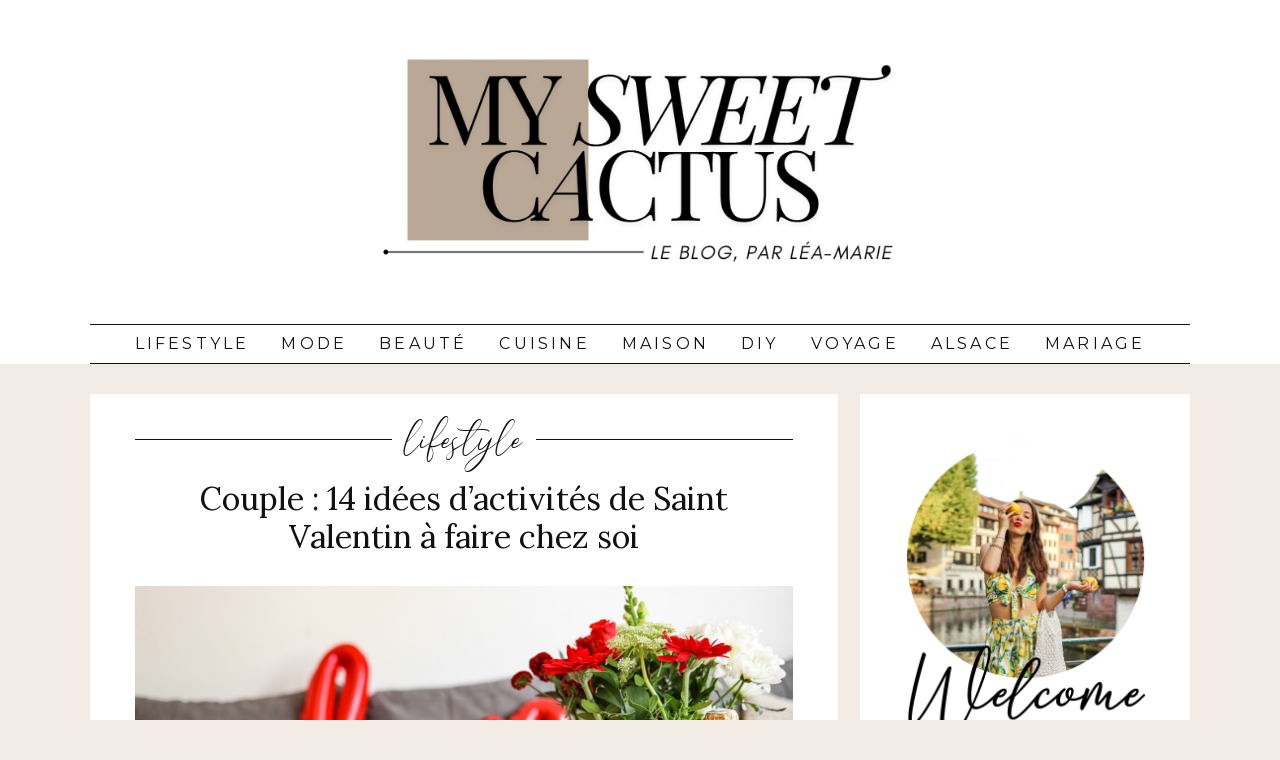

--- FILE ---
content_type: text/html; charset=UTF-8
request_url: https://www.mysweetcactus.com/couple-idees-activites-saint-valentin-maison/
body_size: 36480
content:
<!doctype html>
<html lang="fr-FR">
<head>
	<meta charset="UTF-8">
	<meta name="viewport" content="width=device-width, initial-scale=1">
	<link rel="profile" href="https://gmpg.org/xfn/11">

	<meta name='robots' content='max-image-preview:large' />

	<!-- This site is optimized with the Yoast SEO plugin v15.2.1 - https://yoast.com/wordpress/plugins/seo/ -->
	<title>Couple : 14 idées d&#039;activités de Saint Valentin à faire chez soi - My sweet Cactus</title>
	<meta name="description" content="5 idées originales d&#039;activités à faire en amoureux pour la Saint Valentin sans quitter sa maison pour passer une belle soirée." />
	<meta name="robots" content="index, follow, max-snippet:-1, max-image-preview:large, max-video-preview:-1" />
	<link rel="canonical" href="https://www.mysweetcactus.com/couple-idees-activites-saint-valentin-maison/" />
	<meta property="og:locale" content="fr_FR" />
	<meta property="og:type" content="article" />
	<meta property="og:title" content="Couple : 14 idées d&#039;activités de Saint Valentin à faire chez soi - My sweet Cactus" />
	<meta property="og:description" content="5 idées originales d&#039;activités à faire en amoureux pour la Saint Valentin sans quitter sa maison pour passer une belle soirée." />
	<meta property="og:url" content="https://www.mysweetcactus.com/couple-idees-activites-saint-valentin-maison/" />
	<meta property="og:site_name" content="My sweet Cactus" />
	<meta property="article:published_time" content="2021-01-30T18:10:20+00:00" />
	<meta property="article:modified_time" content="2021-01-30T18:10:22+00:00" />
	<meta property="og:image" content="https://www.mysweetcactus.com/wp-content/uploads/2021/01/0E4A9667.jpg" />
	<meta property="og:image:width" content="2048" />
	<meta property="og:image:height" content="1365" />
	<meta name="twitter:card" content="summary_large_image" />
	<meta name="twitter:label1" content="Écrit par">
	<meta name="twitter:data1" content="My sweet cactus">
	<meta name="twitter:label2" content="Durée de lecture est.">
	<meta name="twitter:data2" content="5 minutes">
	<script type="application/ld+json" class="yoast-schema-graph">{"@context":"https://schema.org","@graph":[{"@type":"Organization","@id":"https://www.mysweetcactus.com/#organization","name":"My sweet cactus","url":"https://www.mysweetcactus.com/","sameAs":[],"logo":{"@type":"ImageObject","@id":"https://www.mysweetcactus.com/#logo","inLanguage":"fr-FR","url":"https://www.mysweetcactus.com/wp-content/uploads/2020/04/logo-scaled.jpg","width":2560,"height":593,"caption":"My sweet cactus"},"image":{"@id":"https://www.mysweetcactus.com/#logo"}},{"@type":"WebSite","@id":"https://www.mysweetcactus.com/#website","url":"https://www.mysweetcactus.com/","name":"My sweet Cactus","description":"Le blog lifestyle doux et piquant \u00e0 Strasbourg","publisher":{"@id":"https://www.mysweetcactus.com/#organization"},"potentialAction":[{"@type":"SearchAction","target":"https://www.mysweetcactus.com/?s={search_term_string}","query-input":"required name=search_term_string"}],"inLanguage":"fr-FR"},{"@type":"ImageObject","@id":"https://www.mysweetcactus.com/couple-idees-activites-saint-valentin-maison/#primaryimage","inLanguage":"fr-FR","url":"https://www.mysweetcactus.com/wp-content/uploads/2021/01/0E4A9667.jpg","width":2048,"height":1365},{"@type":"WebPage","@id":"https://www.mysweetcactus.com/couple-idees-activites-saint-valentin-maison/#webpage","url":"https://www.mysweetcactus.com/couple-idees-activites-saint-valentin-maison/","name":"Couple : 14 id\u00e9es d'activit\u00e9s de Saint Valentin \u00e0 faire chez soi - My sweet Cactus","isPartOf":{"@id":"https://www.mysweetcactus.com/#website"},"primaryImageOfPage":{"@id":"https://www.mysweetcactus.com/couple-idees-activites-saint-valentin-maison/#primaryimage"},"datePublished":"2021-01-30T18:10:20+00:00","dateModified":"2021-01-30T18:10:22+00:00","description":"5 id\u00e9es originales d'activit\u00e9s \u00e0 faire en amoureux pour la Saint Valentin sans quitter sa maison pour passer une belle soir\u00e9e.","inLanguage":"fr-FR","potentialAction":[{"@type":"ReadAction","target":["https://www.mysweetcactus.com/couple-idees-activites-saint-valentin-maison/"]}]},{"@type":"Article","@id":"https://www.mysweetcactus.com/couple-idees-activites-saint-valentin-maison/#article","isPartOf":{"@id":"https://www.mysweetcactus.com/couple-idees-activites-saint-valentin-maison/#webpage"},"author":{"@id":"https://www.mysweetcactus.com/#/schema/person/723251ee097006366e657339a4fc8433"},"headline":"Couple : 14 id\u00e9es d&rsquo;activit\u00e9s de Saint Valentin \u00e0 faire chez soi","datePublished":"2021-01-30T18:10:20+00:00","dateModified":"2021-01-30T18:10:22+00:00","mainEntityOfPage":{"@id":"https://www.mysweetcactus.com/couple-idees-activites-saint-valentin-maison/#webpage"},"commentCount":1,"publisher":{"@id":"https://www.mysweetcactus.com/#organization"},"image":{"@id":"https://www.mysweetcactus.com/couple-idees-activites-saint-valentin-maison/#primaryimage"},"articleSection":"LIFESTYLE","inLanguage":"fr-FR","potentialAction":[{"@type":"CommentAction","name":"Comment","target":["https://www.mysweetcactus.com/couple-idees-activites-saint-valentin-maison/#respond"]}]},{"@type":"Person","@id":"https://www.mysweetcactus.com/#/schema/person/723251ee097006366e657339a4fc8433","name":"My sweet cactus","image":{"@type":"ImageObject","@id":"https://www.mysweetcactus.com/#personlogo","inLanguage":"fr-FR","url":"https://secure.gravatar.com/avatar/5c41d1f36ee6b91f714e39c491d8c3f0?s=96&d=mm&r=g","caption":"My sweet cactus"},"sameAs":["http://qdepcif.cluster028.hosting.ovh.net"]}]}</script>
	<!-- / Yoast SEO plugin. -->


<link rel='dns-prefetch' href='//cdnjs.cloudflare.com' />
<link rel='dns-prefetch' href='//fonts.googleapis.com' />
<link rel='dns-prefetch' href='//use.fontawesome.com' />
<link rel="alternate" type="application/rss+xml" title="My sweet Cactus &raquo; Flux" href="https://www.mysweetcactus.com/feed/" />
<link rel="alternate" type="application/rss+xml" title="My sweet Cactus &raquo; Flux des commentaires" href="https://www.mysweetcactus.com/comments/feed/" />
<link rel="alternate" type="application/rss+xml" title="My sweet Cactus &raquo; Couple : 14 idées d&rsquo;activités de Saint Valentin à faire chez soi Flux des commentaires" href="https://www.mysweetcactus.com/couple-idees-activites-saint-valentin-maison/feed/" />
		<!-- This site uses the Google Analytics by MonsterInsights plugin v9.11.1 - Using Analytics tracking - https://www.monsterinsights.com/ -->
							<script src="//www.googletagmanager.com/gtag/js?id=G-HFLDDWR690"  data-cfasync="false" data-wpfc-render="false" type="text/javascript" async></script>
			<script data-cfasync="false" data-wpfc-render="false" type="text/javascript">
				var mi_version = '9.11.1';
				var mi_track_user = true;
				var mi_no_track_reason = '';
								var MonsterInsightsDefaultLocations = {"page_location":"https:\/\/www.mysweetcactus.com\/couple-idees-activites-saint-valentin-maison\/"};
								if ( typeof MonsterInsightsPrivacyGuardFilter === 'function' ) {
					var MonsterInsightsLocations = (typeof MonsterInsightsExcludeQuery === 'object') ? MonsterInsightsPrivacyGuardFilter( MonsterInsightsExcludeQuery ) : MonsterInsightsPrivacyGuardFilter( MonsterInsightsDefaultLocations );
				} else {
					var MonsterInsightsLocations = (typeof MonsterInsightsExcludeQuery === 'object') ? MonsterInsightsExcludeQuery : MonsterInsightsDefaultLocations;
				}

								var disableStrs = [
										'ga-disable-G-HFLDDWR690',
									];

				/* Function to detect opted out users */
				function __gtagTrackerIsOptedOut() {
					for (var index = 0; index < disableStrs.length; index++) {
						if (document.cookie.indexOf(disableStrs[index] + '=true') > -1) {
							return true;
						}
					}

					return false;
				}

				/* Disable tracking if the opt-out cookie exists. */
				if (__gtagTrackerIsOptedOut()) {
					for (var index = 0; index < disableStrs.length; index++) {
						window[disableStrs[index]] = true;
					}
				}

				/* Opt-out function */
				function __gtagTrackerOptout() {
					for (var index = 0; index < disableStrs.length; index++) {
						document.cookie = disableStrs[index] + '=true; expires=Thu, 31 Dec 2099 23:59:59 UTC; path=/';
						window[disableStrs[index]] = true;
					}
				}

				if ('undefined' === typeof gaOptout) {
					function gaOptout() {
						__gtagTrackerOptout();
					}
				}
								window.dataLayer = window.dataLayer || [];

				window.MonsterInsightsDualTracker = {
					helpers: {},
					trackers: {},
				};
				if (mi_track_user) {
					function __gtagDataLayer() {
						dataLayer.push(arguments);
					}

					function __gtagTracker(type, name, parameters) {
						if (!parameters) {
							parameters = {};
						}

						if (parameters.send_to) {
							__gtagDataLayer.apply(null, arguments);
							return;
						}

						if (type === 'event') {
														parameters.send_to = monsterinsights_frontend.v4_id;
							var hookName = name;
							if (typeof parameters['event_category'] !== 'undefined') {
								hookName = parameters['event_category'] + ':' + name;
							}

							if (typeof MonsterInsightsDualTracker.trackers[hookName] !== 'undefined') {
								MonsterInsightsDualTracker.trackers[hookName](parameters);
							} else {
								__gtagDataLayer('event', name, parameters);
							}
							
						} else {
							__gtagDataLayer.apply(null, arguments);
						}
					}

					__gtagTracker('js', new Date());
					__gtagTracker('set', {
						'developer_id.dZGIzZG': true,
											});
					if ( MonsterInsightsLocations.page_location ) {
						__gtagTracker('set', MonsterInsightsLocations);
					}
										__gtagTracker('config', 'G-HFLDDWR690', {"forceSSL":"true","link_attribution":"true"} );
										window.gtag = __gtagTracker;										(function () {
						/* https://developers.google.com/analytics/devguides/collection/analyticsjs/ */
						/* ga and __gaTracker compatibility shim. */
						var noopfn = function () {
							return null;
						};
						var newtracker = function () {
							return new Tracker();
						};
						var Tracker = function () {
							return null;
						};
						var p = Tracker.prototype;
						p.get = noopfn;
						p.set = noopfn;
						p.send = function () {
							var args = Array.prototype.slice.call(arguments);
							args.unshift('send');
							__gaTracker.apply(null, args);
						};
						var __gaTracker = function () {
							var len = arguments.length;
							if (len === 0) {
								return;
							}
							var f = arguments[len - 1];
							if (typeof f !== 'object' || f === null || typeof f.hitCallback !== 'function') {
								if ('send' === arguments[0]) {
									var hitConverted, hitObject = false, action;
									if ('event' === arguments[1]) {
										if ('undefined' !== typeof arguments[3]) {
											hitObject = {
												'eventAction': arguments[3],
												'eventCategory': arguments[2],
												'eventLabel': arguments[4],
												'value': arguments[5] ? arguments[5] : 1,
											}
										}
									}
									if ('pageview' === arguments[1]) {
										if ('undefined' !== typeof arguments[2]) {
											hitObject = {
												'eventAction': 'page_view',
												'page_path': arguments[2],
											}
										}
									}
									if (typeof arguments[2] === 'object') {
										hitObject = arguments[2];
									}
									if (typeof arguments[5] === 'object') {
										Object.assign(hitObject, arguments[5]);
									}
									if ('undefined' !== typeof arguments[1].hitType) {
										hitObject = arguments[1];
										if ('pageview' === hitObject.hitType) {
											hitObject.eventAction = 'page_view';
										}
									}
									if (hitObject) {
										action = 'timing' === arguments[1].hitType ? 'timing_complete' : hitObject.eventAction;
										hitConverted = mapArgs(hitObject);
										__gtagTracker('event', action, hitConverted);
									}
								}
								return;
							}

							function mapArgs(args) {
								var arg, hit = {};
								var gaMap = {
									'eventCategory': 'event_category',
									'eventAction': 'event_action',
									'eventLabel': 'event_label',
									'eventValue': 'event_value',
									'nonInteraction': 'non_interaction',
									'timingCategory': 'event_category',
									'timingVar': 'name',
									'timingValue': 'value',
									'timingLabel': 'event_label',
									'page': 'page_path',
									'location': 'page_location',
									'title': 'page_title',
									'referrer' : 'page_referrer',
								};
								for (arg in args) {
																		if (!(!args.hasOwnProperty(arg) || !gaMap.hasOwnProperty(arg))) {
										hit[gaMap[arg]] = args[arg];
									} else {
										hit[arg] = args[arg];
									}
								}
								return hit;
							}

							try {
								f.hitCallback();
							} catch (ex) {
							}
						};
						__gaTracker.create = newtracker;
						__gaTracker.getByName = newtracker;
						__gaTracker.getAll = function () {
							return [];
						};
						__gaTracker.remove = noopfn;
						__gaTracker.loaded = true;
						window['__gaTracker'] = __gaTracker;
					})();
									} else {
										console.log("");
					(function () {
						function __gtagTracker() {
							return null;
						}

						window['__gtagTracker'] = __gtagTracker;
						window['gtag'] = __gtagTracker;
					})();
									}
			</script>
							<!-- / Google Analytics by MonsterInsights -->
		<script type="text/javascript">
window._wpemojiSettings = {"baseUrl":"https:\/\/s.w.org\/images\/core\/emoji\/14.0.0\/72x72\/","ext":".png","svgUrl":"https:\/\/s.w.org\/images\/core\/emoji\/14.0.0\/svg\/","svgExt":".svg","source":{"concatemoji":"https:\/\/www.mysweetcactus.com\/wp-includes\/js\/wp-emoji-release.min.js?ver=6.1.9"}};
/*! This file is auto-generated */
!function(e,a,t){var n,r,o,i=a.createElement("canvas"),p=i.getContext&&i.getContext("2d");function s(e,t){var a=String.fromCharCode,e=(p.clearRect(0,0,i.width,i.height),p.fillText(a.apply(this,e),0,0),i.toDataURL());return p.clearRect(0,0,i.width,i.height),p.fillText(a.apply(this,t),0,0),e===i.toDataURL()}function c(e){var t=a.createElement("script");t.src=e,t.defer=t.type="text/javascript",a.getElementsByTagName("head")[0].appendChild(t)}for(o=Array("flag","emoji"),t.supports={everything:!0,everythingExceptFlag:!0},r=0;r<o.length;r++)t.supports[o[r]]=function(e){if(p&&p.fillText)switch(p.textBaseline="top",p.font="600 32px Arial",e){case"flag":return s([127987,65039,8205,9895,65039],[127987,65039,8203,9895,65039])?!1:!s([55356,56826,55356,56819],[55356,56826,8203,55356,56819])&&!s([55356,57332,56128,56423,56128,56418,56128,56421,56128,56430,56128,56423,56128,56447],[55356,57332,8203,56128,56423,8203,56128,56418,8203,56128,56421,8203,56128,56430,8203,56128,56423,8203,56128,56447]);case"emoji":return!s([129777,127995,8205,129778,127999],[129777,127995,8203,129778,127999])}return!1}(o[r]),t.supports.everything=t.supports.everything&&t.supports[o[r]],"flag"!==o[r]&&(t.supports.everythingExceptFlag=t.supports.everythingExceptFlag&&t.supports[o[r]]);t.supports.everythingExceptFlag=t.supports.everythingExceptFlag&&!t.supports.flag,t.DOMReady=!1,t.readyCallback=function(){t.DOMReady=!0},t.supports.everything||(n=function(){t.readyCallback()},a.addEventListener?(a.addEventListener("DOMContentLoaded",n,!1),e.addEventListener("load",n,!1)):(e.attachEvent("onload",n),a.attachEvent("onreadystatechange",function(){"complete"===a.readyState&&t.readyCallback()})),(e=t.source||{}).concatemoji?c(e.concatemoji):e.wpemoji&&e.twemoji&&(c(e.twemoji),c(e.wpemoji)))}(window,document,window._wpemojiSettings);
</script>
<style type="text/css">
img.wp-smiley,
img.emoji {
	display: inline !important;
	border: none !important;
	box-shadow: none !important;
	height: 1em !important;
	width: 1em !important;
	margin: 0 0.07em !important;
	vertical-align: -0.1em !important;
	background: none !important;
	padding: 0 !important;
}
</style>
	<link rel='stylesheet' id='twb-open-sans-css' href='https://fonts.googleapis.com/css?family=Open+Sans%3A300%2C400%2C500%2C600%2C700%2C800&#038;display=swap&#038;ver=6.1.9' type='text/css' media='all' />
<link rel='stylesheet' id='twb-global-css' href='https://www.mysweetcactus.com/wp-content/plugins/wd-instagram-feed/booster/assets/css/global.css?ver=1.0.0' type='text/css' media='all' />
<link rel='stylesheet' id='sbi_styles-css' href='https://www.mysweetcactus.com/wp-content/plugins/instagram-feed/css/sbi-styles.min.css?ver=6.8.0' type='text/css' media='all' />
<link rel='stylesheet' id='wp-block-library-css' href='https://www.mysweetcactus.com/wp-includes/css/dist/block-library/style.min.css?ver=6.1.9' type='text/css' media='all' />
<style id='wp-block-library-theme-inline-css' type='text/css'>
.wp-block-audio figcaption{color:#555;font-size:13px;text-align:center}.is-dark-theme .wp-block-audio figcaption{color:hsla(0,0%,100%,.65)}.wp-block-audio{margin:0 0 1em}.wp-block-code{border:1px solid #ccc;border-radius:4px;font-family:Menlo,Consolas,monaco,monospace;padding:.8em 1em}.wp-block-embed figcaption{color:#555;font-size:13px;text-align:center}.is-dark-theme .wp-block-embed figcaption{color:hsla(0,0%,100%,.65)}.wp-block-embed{margin:0 0 1em}.blocks-gallery-caption{color:#555;font-size:13px;text-align:center}.is-dark-theme .blocks-gallery-caption{color:hsla(0,0%,100%,.65)}.wp-block-image figcaption{color:#555;font-size:13px;text-align:center}.is-dark-theme .wp-block-image figcaption{color:hsla(0,0%,100%,.65)}.wp-block-image{margin:0 0 1em}.wp-block-pullquote{border-top:4px solid;border-bottom:4px solid;margin-bottom:1.75em;color:currentColor}.wp-block-pullquote__citation,.wp-block-pullquote cite,.wp-block-pullquote footer{color:currentColor;text-transform:uppercase;font-size:.8125em;font-style:normal}.wp-block-quote{border-left:.25em solid;margin:0 0 1.75em;padding-left:1em}.wp-block-quote cite,.wp-block-quote footer{color:currentColor;font-size:.8125em;position:relative;font-style:normal}.wp-block-quote.has-text-align-right{border-left:none;border-right:.25em solid;padding-left:0;padding-right:1em}.wp-block-quote.has-text-align-center{border:none;padding-left:0}.wp-block-quote.is-large,.wp-block-quote.is-style-large,.wp-block-quote.is-style-plain{border:none}.wp-block-search .wp-block-search__label{font-weight:700}.wp-block-search__button{border:1px solid #ccc;padding:.375em .625em}:where(.wp-block-group.has-background){padding:1.25em 2.375em}.wp-block-separator.has-css-opacity{opacity:.4}.wp-block-separator{border:none;border-bottom:2px solid;margin-left:auto;margin-right:auto}.wp-block-separator.has-alpha-channel-opacity{opacity:1}.wp-block-separator:not(.is-style-wide):not(.is-style-dots){width:100px}.wp-block-separator.has-background:not(.is-style-dots){border-bottom:none;height:1px}.wp-block-separator.has-background:not(.is-style-wide):not(.is-style-dots){height:2px}.wp-block-table{margin:"0 0 1em 0"}.wp-block-table thead{border-bottom:3px solid}.wp-block-table tfoot{border-top:3px solid}.wp-block-table td,.wp-block-table th{word-break:normal}.wp-block-table figcaption{color:#555;font-size:13px;text-align:center}.is-dark-theme .wp-block-table figcaption{color:hsla(0,0%,100%,.65)}.wp-block-video figcaption{color:#555;font-size:13px;text-align:center}.is-dark-theme .wp-block-video figcaption{color:hsla(0,0%,100%,.65)}.wp-block-video{margin:0 0 1em}.wp-block-template-part.has-background{padding:1.25em 2.375em;margin-top:0;margin-bottom:0}
</style>
<link rel='stylesheet' id='classic-theme-styles-css' href='https://www.mysweetcactus.com/wp-includes/css/classic-themes.min.css?ver=1' type='text/css' media='all' />
<style id='global-styles-inline-css' type='text/css'>
body{--wp--preset--color--black: #000000;--wp--preset--color--cyan-bluish-gray: #abb8c3;--wp--preset--color--white: #ffffff;--wp--preset--color--pale-pink: #f78da7;--wp--preset--color--vivid-red: #cf2e2e;--wp--preset--color--luminous-vivid-orange: #ff6900;--wp--preset--color--luminous-vivid-amber: #fcb900;--wp--preset--color--light-green-cyan: #7bdcb5;--wp--preset--color--vivid-green-cyan: #00d084;--wp--preset--color--pale-cyan-blue: #8ed1fc;--wp--preset--color--vivid-cyan-blue: #0693e3;--wp--preset--color--vivid-purple: #9b51e0;--wp--preset--gradient--vivid-cyan-blue-to-vivid-purple: linear-gradient(135deg,rgba(6,147,227,1) 0%,rgb(155,81,224) 100%);--wp--preset--gradient--light-green-cyan-to-vivid-green-cyan: linear-gradient(135deg,rgb(122,220,180) 0%,rgb(0,208,130) 100%);--wp--preset--gradient--luminous-vivid-amber-to-luminous-vivid-orange: linear-gradient(135deg,rgba(252,185,0,1) 0%,rgba(255,105,0,1) 100%);--wp--preset--gradient--luminous-vivid-orange-to-vivid-red: linear-gradient(135deg,rgba(255,105,0,1) 0%,rgb(207,46,46) 100%);--wp--preset--gradient--very-light-gray-to-cyan-bluish-gray: linear-gradient(135deg,rgb(238,238,238) 0%,rgb(169,184,195) 100%);--wp--preset--gradient--cool-to-warm-spectrum: linear-gradient(135deg,rgb(74,234,220) 0%,rgb(151,120,209) 20%,rgb(207,42,186) 40%,rgb(238,44,130) 60%,rgb(251,105,98) 80%,rgb(254,248,76) 100%);--wp--preset--gradient--blush-light-purple: linear-gradient(135deg,rgb(255,206,236) 0%,rgb(152,150,240) 100%);--wp--preset--gradient--blush-bordeaux: linear-gradient(135deg,rgb(254,205,165) 0%,rgb(254,45,45) 50%,rgb(107,0,62) 100%);--wp--preset--gradient--luminous-dusk: linear-gradient(135deg,rgb(255,203,112) 0%,rgb(199,81,192) 50%,rgb(65,88,208) 100%);--wp--preset--gradient--pale-ocean: linear-gradient(135deg,rgb(255,245,203) 0%,rgb(182,227,212) 50%,rgb(51,167,181) 100%);--wp--preset--gradient--electric-grass: linear-gradient(135deg,rgb(202,248,128) 0%,rgb(113,206,126) 100%);--wp--preset--gradient--midnight: linear-gradient(135deg,rgb(2,3,129) 0%,rgb(40,116,252) 100%);--wp--preset--duotone--dark-grayscale: url('#wp-duotone-dark-grayscale');--wp--preset--duotone--grayscale: url('#wp-duotone-grayscale');--wp--preset--duotone--purple-yellow: url('#wp-duotone-purple-yellow');--wp--preset--duotone--blue-red: url('#wp-duotone-blue-red');--wp--preset--duotone--midnight: url('#wp-duotone-midnight');--wp--preset--duotone--magenta-yellow: url('#wp-duotone-magenta-yellow');--wp--preset--duotone--purple-green: url('#wp-duotone-purple-green');--wp--preset--duotone--blue-orange: url('#wp-duotone-blue-orange');--wp--preset--font-size--small: 13px;--wp--preset--font-size--medium: 20px;--wp--preset--font-size--large: 36px;--wp--preset--font-size--x-large: 42px;--wp--preset--spacing--20: 0.44rem;--wp--preset--spacing--30: 0.67rem;--wp--preset--spacing--40: 1rem;--wp--preset--spacing--50: 1.5rem;--wp--preset--spacing--60: 2.25rem;--wp--preset--spacing--70: 3.38rem;--wp--preset--spacing--80: 5.06rem;}:where(.is-layout-flex){gap: 0.5em;}body .is-layout-flow > .alignleft{float: left;margin-inline-start: 0;margin-inline-end: 2em;}body .is-layout-flow > .alignright{float: right;margin-inline-start: 2em;margin-inline-end: 0;}body .is-layout-flow > .aligncenter{margin-left: auto !important;margin-right: auto !important;}body .is-layout-constrained > .alignleft{float: left;margin-inline-start: 0;margin-inline-end: 2em;}body .is-layout-constrained > .alignright{float: right;margin-inline-start: 2em;margin-inline-end: 0;}body .is-layout-constrained > .aligncenter{margin-left: auto !important;margin-right: auto !important;}body .is-layout-constrained > :where(:not(.alignleft):not(.alignright):not(.alignfull)){max-width: var(--wp--style--global--content-size);margin-left: auto !important;margin-right: auto !important;}body .is-layout-constrained > .alignwide{max-width: var(--wp--style--global--wide-size);}body .is-layout-flex{display: flex;}body .is-layout-flex{flex-wrap: wrap;align-items: center;}body .is-layout-flex > *{margin: 0;}:where(.wp-block-columns.is-layout-flex){gap: 2em;}.has-black-color{color: var(--wp--preset--color--black) !important;}.has-cyan-bluish-gray-color{color: var(--wp--preset--color--cyan-bluish-gray) !important;}.has-white-color{color: var(--wp--preset--color--white) !important;}.has-pale-pink-color{color: var(--wp--preset--color--pale-pink) !important;}.has-vivid-red-color{color: var(--wp--preset--color--vivid-red) !important;}.has-luminous-vivid-orange-color{color: var(--wp--preset--color--luminous-vivid-orange) !important;}.has-luminous-vivid-amber-color{color: var(--wp--preset--color--luminous-vivid-amber) !important;}.has-light-green-cyan-color{color: var(--wp--preset--color--light-green-cyan) !important;}.has-vivid-green-cyan-color{color: var(--wp--preset--color--vivid-green-cyan) !important;}.has-pale-cyan-blue-color{color: var(--wp--preset--color--pale-cyan-blue) !important;}.has-vivid-cyan-blue-color{color: var(--wp--preset--color--vivid-cyan-blue) !important;}.has-vivid-purple-color{color: var(--wp--preset--color--vivid-purple) !important;}.has-black-background-color{background-color: var(--wp--preset--color--black) !important;}.has-cyan-bluish-gray-background-color{background-color: var(--wp--preset--color--cyan-bluish-gray) !important;}.has-white-background-color{background-color: var(--wp--preset--color--white) !important;}.has-pale-pink-background-color{background-color: var(--wp--preset--color--pale-pink) !important;}.has-vivid-red-background-color{background-color: var(--wp--preset--color--vivid-red) !important;}.has-luminous-vivid-orange-background-color{background-color: var(--wp--preset--color--luminous-vivid-orange) !important;}.has-luminous-vivid-amber-background-color{background-color: var(--wp--preset--color--luminous-vivid-amber) !important;}.has-light-green-cyan-background-color{background-color: var(--wp--preset--color--light-green-cyan) !important;}.has-vivid-green-cyan-background-color{background-color: var(--wp--preset--color--vivid-green-cyan) !important;}.has-pale-cyan-blue-background-color{background-color: var(--wp--preset--color--pale-cyan-blue) !important;}.has-vivid-cyan-blue-background-color{background-color: var(--wp--preset--color--vivid-cyan-blue) !important;}.has-vivid-purple-background-color{background-color: var(--wp--preset--color--vivid-purple) !important;}.has-black-border-color{border-color: var(--wp--preset--color--black) !important;}.has-cyan-bluish-gray-border-color{border-color: var(--wp--preset--color--cyan-bluish-gray) !important;}.has-white-border-color{border-color: var(--wp--preset--color--white) !important;}.has-pale-pink-border-color{border-color: var(--wp--preset--color--pale-pink) !important;}.has-vivid-red-border-color{border-color: var(--wp--preset--color--vivid-red) !important;}.has-luminous-vivid-orange-border-color{border-color: var(--wp--preset--color--luminous-vivid-orange) !important;}.has-luminous-vivid-amber-border-color{border-color: var(--wp--preset--color--luminous-vivid-amber) !important;}.has-light-green-cyan-border-color{border-color: var(--wp--preset--color--light-green-cyan) !important;}.has-vivid-green-cyan-border-color{border-color: var(--wp--preset--color--vivid-green-cyan) !important;}.has-pale-cyan-blue-border-color{border-color: var(--wp--preset--color--pale-cyan-blue) !important;}.has-vivid-cyan-blue-border-color{border-color: var(--wp--preset--color--vivid-cyan-blue) !important;}.has-vivid-purple-border-color{border-color: var(--wp--preset--color--vivid-purple) !important;}.has-vivid-cyan-blue-to-vivid-purple-gradient-background{background: var(--wp--preset--gradient--vivid-cyan-blue-to-vivid-purple) !important;}.has-light-green-cyan-to-vivid-green-cyan-gradient-background{background: var(--wp--preset--gradient--light-green-cyan-to-vivid-green-cyan) !important;}.has-luminous-vivid-amber-to-luminous-vivid-orange-gradient-background{background: var(--wp--preset--gradient--luminous-vivid-amber-to-luminous-vivid-orange) !important;}.has-luminous-vivid-orange-to-vivid-red-gradient-background{background: var(--wp--preset--gradient--luminous-vivid-orange-to-vivid-red) !important;}.has-very-light-gray-to-cyan-bluish-gray-gradient-background{background: var(--wp--preset--gradient--very-light-gray-to-cyan-bluish-gray) !important;}.has-cool-to-warm-spectrum-gradient-background{background: var(--wp--preset--gradient--cool-to-warm-spectrum) !important;}.has-blush-light-purple-gradient-background{background: var(--wp--preset--gradient--blush-light-purple) !important;}.has-blush-bordeaux-gradient-background{background: var(--wp--preset--gradient--blush-bordeaux) !important;}.has-luminous-dusk-gradient-background{background: var(--wp--preset--gradient--luminous-dusk) !important;}.has-pale-ocean-gradient-background{background: var(--wp--preset--gradient--pale-ocean) !important;}.has-electric-grass-gradient-background{background: var(--wp--preset--gradient--electric-grass) !important;}.has-midnight-gradient-background{background: var(--wp--preset--gradient--midnight) !important;}.has-small-font-size{font-size: var(--wp--preset--font-size--small) !important;}.has-medium-font-size{font-size: var(--wp--preset--font-size--medium) !important;}.has-large-font-size{font-size: var(--wp--preset--font-size--large) !important;}.has-x-large-font-size{font-size: var(--wp--preset--font-size--x-large) !important;}
.wp-block-navigation a:where(:not(.wp-element-button)){color: inherit;}
:where(.wp-block-columns.is-layout-flex){gap: 2em;}
.wp-block-pullquote{font-size: 1.5em;line-height: 1.6;}
</style>
<link rel='stylesheet' id='contact-form-7-css' href='https://www.mysweetcactus.com/wp-content/plugins/contact-form-7/includes/css/styles.css?ver=5.1.7' type='text/css' media='all' />
<link rel='stylesheet' id='msc-style-css' href='https://www.mysweetcactus.com/wp-content/themes/msc/style.css?ver=6.1.9' type='text/css' media='all' />
<link rel='stylesheet' id='msc-fonts-css' href='//fonts.googleapis.com/css?family=Montserrat%3A400%2C500%7CLora%3A400%2C400i%2C700&#038;display=swap&#038;ver=1.0.0' type='text/css' media='all' />
<link rel='stylesheet' id='msc-fontawesome-css' href='//use.fontawesome.com/releases/v5.8.1/css/all.css?ver=1.0.0' type='text/css' media='all' />
<link rel='stylesheet' id='dashicons-css' href='https://www.mysweetcactus.com/wp-includes/css/dashicons.min.css?ver=6.1.9' type='text/css' media='all' />
<link rel='stylesheet' id='simple-social-icons-font-css' href='https://www.mysweetcactus.com/wp-content/plugins/simple-social-icons/css/style.css?ver=3.0.2' type='text/css' media='all' />
<link rel='stylesheet' id='myStyleSheets-css' href='https://www.mysweetcactus.com/wp-content/plugins/wp-latest-posts/css/wplp_front.css?ver=5.0.11' type='text/css' media='all' />
<link rel='stylesheet' id='wplpStyleDefault-css' href='https://www.mysweetcactus.com/wp-content/plugins/wp-latest-posts/themes/default/style.css?ver=5.0.11' type='text/css' media='all' />
<style id='wplpStyleDefault-inline-css' type='text/css'>
#wplp_widget_51620.wplp_container.default:hover .flex-next,#wplp_widget_51620.wplp_container .flex-direction-nav .flex-prev{color : rgb(51, 51, 51) !important}#wplp_widget_51620 .swiper-button-next,#wplp_widget_51620 .swiper-button-prev{color : rgb(51, 51, 51)!important; background-image: none!important}#wplp_widget_51620.wplp_container.default:hover .flex-next:hover,#wplp_widget_51620.wplp_container.default:hover .flex-prev:hover{color :rgb(54, 54, 54) !important}#wplp_widget_51620 .swiper-button-next:hover,#wplp_widget_51620 .swiper-button-prev:hover{color :rgb(54, 54, 54)!important}#wplp_widget_51620 .swiper-pagination-bullet-active{background: rgb(54, 54, 54)!important}#wplp_widget_51620.wplp_container .read-more{float:right;background-color : transparent}#wplp_widget_51620.wplp_container .read-more{border :1px solid transparent;border-radius: 0px;}#wplp_widget_51620.wplp_container .read-more{color : #0c0c0c}#wplp_widget_51620.wplp_container .read-more{padding: 3px 7px}#wplp_widget_51620 .wplp_listposts .swiper-slide .insideframe:hover .img_cropper:before,#wplp_widget_51620 .wplp_listposts .swiper-slide .insideframe:hover .img_cropper:after {opacity:0.7}#wplp_widget_51620 .wplp_listposts .swiper-slide .img_cropper:after {background:ffffff;-webkit-box-shadow: inset 0 0 10px 2px ffffff;box-shadow: inset 0 0 10px 2px ffffff;}#wplp_widget_51620 .wplp_listposts .swiper-slide .img_cropper:before{content:'\f109';}#wplp_widget_51620 .wplp_listposts .swiper-slide .img_cropper:before{color:#ffffff}#wplp_widget_51620 .wplp_listposts .swiper-slide .img_cropper:before{background:#444444}@media screen and (max-width: 767px) {#wplp_widget_51620 .wplp_listposts.swiper-slide-mb {display: grid;
                    grid-template-columns: repeat(3, 1fr);
                    grid-template-rows: repeat(1, 1fr);
                    gap: 0px;
                    grid-auto-flow: column;}}
#wplp_widget_51620.wplp_container.default:hover .flex-next,#wplp_widget_51620.wplp_container .flex-direction-nav .flex-prev{color : rgb(51, 51, 51) !important}#wplp_widget_51620 .swiper-button-next,#wplp_widget_51620 .swiper-button-prev{color : rgb(51, 51, 51)!important; background-image: none!important}#wplp_widget_51620.wplp_container.default:hover .flex-next:hover,#wplp_widget_51620.wplp_container.default:hover .flex-prev:hover{color :rgb(54, 54, 54) !important}#wplp_widget_51620 .swiper-button-next:hover,#wplp_widget_51620 .swiper-button-prev:hover{color :rgb(54, 54, 54)!important}#wplp_widget_51620 .swiper-pagination-bullet-active{background: rgb(54, 54, 54)!important}#wplp_widget_51620.wplp_container .read-more{float:right;background-color : transparent}#wplp_widget_51620.wplp_container .read-more{border :1px solid transparent;border-radius: 0px;}#wplp_widget_51620.wplp_container .read-more{color : #0c0c0c}#wplp_widget_51620.wplp_container .read-more{padding: 3px 7px}#wplp_widget_51620 .wplp_listposts .swiper-slide .insideframe:hover .img_cropper:before,#wplp_widget_51620 .wplp_listposts .swiper-slide .insideframe:hover .img_cropper:after {opacity:0.7}#wplp_widget_51620 .wplp_listposts .swiper-slide .img_cropper:after {background:ffffff;-webkit-box-shadow: inset 0 0 10px 2px ffffff;box-shadow: inset 0 0 10px 2px ffffff;}#wplp_widget_51620 .wplp_listposts .swiper-slide .img_cropper:before{content:'\f109';}#wplp_widget_51620 .wplp_listposts .swiper-slide .img_cropper:before{color:#ffffff}#wplp_widget_51620 .wplp_listposts .swiper-slide .img_cropper:before{background:#444444}@media screen and (max-width: 767px) {#wplp_widget_51620 .wplp_listposts.swiper-slide-mb {display: grid;
                    grid-template-columns: repeat(3, 1fr);
                    grid-template-rows: repeat(1, 1fr);
                    gap: 0px;
                    grid-auto-flow: column;}}
#wplp_widget_51620.wplp_container.default:hover .flex-next,#wplp_widget_51620.wplp_container .flex-direction-nav .flex-prev{color : rgb(51, 51, 51) !important}#wplp_widget_51620 .swiper-button-next,#wplp_widget_51620 .swiper-button-prev{color : rgb(51, 51, 51)!important; background-image: none!important}#wplp_widget_51620.wplp_container.default:hover .flex-next:hover,#wplp_widget_51620.wplp_container.default:hover .flex-prev:hover{color :rgb(54, 54, 54) !important}#wplp_widget_51620 .swiper-button-next:hover,#wplp_widget_51620 .swiper-button-prev:hover{color :rgb(54, 54, 54)!important}#wplp_widget_51620 .swiper-pagination-bullet-active{background: rgb(54, 54, 54)!important}#wplp_widget_51620.wplp_container .read-more{float:right;background-color : transparent}#wplp_widget_51620.wplp_container .read-more{border :1px solid transparent;border-radius: 0px;}#wplp_widget_51620.wplp_container .read-more{color : #0c0c0c}#wplp_widget_51620.wplp_container .read-more{padding: 3px 7px}#wplp_widget_51620 .wplp_listposts .swiper-slide .insideframe:hover .img_cropper:before,#wplp_widget_51620 .wplp_listposts .swiper-slide .insideframe:hover .img_cropper:after {opacity:0.7}#wplp_widget_51620 .wplp_listposts .swiper-slide .img_cropper:after {background:ffffff;-webkit-box-shadow: inset 0 0 10px 2px ffffff;box-shadow: inset 0 0 10px 2px ffffff;}#wplp_widget_51620 .wplp_listposts .swiper-slide .img_cropper:before{content:'\f109';}#wplp_widget_51620 .wplp_listposts .swiper-slide .img_cropper:before{color:#ffffff}#wplp_widget_51620 .wplp_listposts .swiper-slide .img_cropper:before{background:#444444}@media screen and (max-width: 767px) {#wplp_widget_51620 .wplp_listposts.swiper-slide-mb {display: grid;
                    grid-template-columns: repeat(3, 1fr);
                    grid-template-rows: repeat(1, 1fr);
                    gap: 0px;
                    grid-auto-flow: column;}}
</style>
<script type='text/javascript' src='https://www.mysweetcactus.com/wp-includes/js/jquery/jquery.min.js?ver=3.6.1' id='jquery-core-js'></script>
<script type='text/javascript' src='https://www.mysweetcactus.com/wp-includes/js/jquery/jquery-migrate.min.js?ver=3.3.2' id='jquery-migrate-js'></script>
<script type='text/javascript' src='https://www.mysweetcactus.com/wp-content/plugins/wd-instagram-feed/booster/assets/js/circle-progress.js?ver=1.2.2' id='twb-circle-js'></script>
<script type='text/javascript' id='twb-global-js-extra'>
/* <![CDATA[ */
var twb = {"nonce":"8dbf5a481b","ajax_url":"https:\/\/www.mysweetcactus.com\/wp-admin\/admin-ajax.php","plugin_url":"https:\/\/www.mysweetcactus.com\/wp-content\/plugins\/wd-instagram-feed\/booster","href":"https:\/\/www.mysweetcactus.com\/wp-admin\/admin.php?page=twb_instagram-feed"};
var twb = {"nonce":"8dbf5a481b","ajax_url":"https:\/\/www.mysweetcactus.com\/wp-admin\/admin-ajax.php","plugin_url":"https:\/\/www.mysweetcactus.com\/wp-content\/plugins\/wd-instagram-feed\/booster","href":"https:\/\/www.mysweetcactus.com\/wp-admin\/admin.php?page=twb_instagram-feed"};
/* ]]> */
</script>
<script type='text/javascript' src='https://www.mysweetcactus.com/wp-content/plugins/wd-instagram-feed/booster/assets/js/global.js?ver=1.0.0' id='twb-global-js'></script>
<script type='text/javascript' src='https://www.mysweetcactus.com/wp-content/plugins/google-analytics-for-wordpress/assets/js/frontend-gtag.min.js?ver=9.11.1' id='monsterinsights-frontend-script-js'></script>
<script data-cfasync="false" data-wpfc-render="false" type="text/javascript" id='monsterinsights-frontend-script-js-extra'>/* <![CDATA[ */
var monsterinsights_frontend = {"js_events_tracking":"true","download_extensions":"doc,pdf,ppt,zip,xls,docx,pptx,xlsx","inbound_paths":"[{\"path\":\"\\\/go\\\/\",\"label\":\"affiliate\"},{\"path\":\"\\\/recommend\\\/\",\"label\":\"affiliate\"}]","home_url":"https:\/\/www.mysweetcactus.com","hash_tracking":"false","v4_id":"G-HFLDDWR690"};/* ]]> */
</script>
<link rel="https://api.w.org/" href="https://www.mysweetcactus.com/wp-json/" /><link rel="alternate" type="application/json" href="https://www.mysweetcactus.com/wp-json/wp/v2/posts/52356" /><link rel="EditURI" type="application/rsd+xml" title="RSD" href="https://www.mysweetcactus.com/xmlrpc.php?rsd" />
<link rel="wlwmanifest" type="application/wlwmanifest+xml" href="https://www.mysweetcactus.com/wp-includes/wlwmanifest.xml" />
<meta name="generator" content="WordPress 6.1.9" />
<link rel='shortlink' href='https://www.mysweetcactus.com/?p=52356' />
<link rel="alternate" type="application/json+oembed" href="https://www.mysweetcactus.com/wp-json/oembed/1.0/embed?url=https%3A%2F%2Fwww.mysweetcactus.com%2Fcouple-idees-activites-saint-valentin-maison%2F" />
<link rel="alternate" type="text/xml+oembed" href="https://www.mysweetcactus.com/wp-json/oembed/1.0/embed?url=https%3A%2F%2Fwww.mysweetcactus.com%2Fcouple-idees-activites-saint-valentin-maison%2F&#038;format=xml" />
	<link rel="preconnect" href="https://fonts.googleapis.com">
	<link rel="preconnect" href="https://fonts.gstatic.com">
	<script type='text/javascript'>
/* <![CDATA[ */
var VPData = {"__":{"couldnt_retrieve_vp":"Couldn't retrieve Visual Portfolio ID.","pswp_close":"Fermer (\u00c9chap)","pswp_share":"Partager","pswp_fs":"Ouvrir\/fermer le plein \u00e9cran","pswp_zoom":"Zoomer\/d\u00e9zoomer","pswp_prev":"Pr\u00e9c\u00e9dent (fl\u00e8che gauche)","pswp_next":"Suivant (fl\u00e8che droite)","pswp_share_fb":"Partager sur Facebook","pswp_share_tw":"Tweeter","pswp_share_pin":"L\u2019\u00e9pingler","fancybox_close":"Fermer","fancybox_next":"Suivant","fancybox_prev":"Pr\u00e9c\u00e9dent","fancybox_error":"Le contenu demand\u00e9 ne peut pas \u00eatre charg\u00e9. <br \/> Veuillez r\u00e9essayer ult\u00e9rieurement.","fancybox_play_start":"D\u00e9marrer le diaporama","fancybox_play_stop":"Mettre le diaporama en pause","fancybox_full_screen":"Plein \u00e9cran","fancybox_thumbs":"Miniatures","fancybox_download":"T\u00e9l\u00e9charger","fancybox_share":"Partager","fancybox_zoom":"Zoom"},"settingsPopupGallery":{"enable_on_wordpress_images":false,"vendor":"fancybox","deep_linking":false,"deep_linking_url_to_share_images":false,"show_arrows":true,"show_counter":true,"show_zoom_button":true,"show_fullscreen_button":true,"show_share_button":true,"show_close_button":true,"show_thumbs":true,"show_download_button":false,"show_slideshow":false,"click_to_zoom":true},"screenSizes":[320,576,768,992,1200]};
/* ]]> */
</script>
        <noscript>
            <style type="text/css">
                .vp-portfolio__preloader-wrap{display:none}.vp-portfolio__items-wrap,.vp-portfolio__filter-wrap,.vp-portfolio__sort-wrap,.vp-portfolio__pagination-wrap{visibility:visible;opacity:1}.vp-portfolio__item .vp-portfolio__item-img noscript+img{display:none}.vp-portfolio__thumbnails-wrap{display:none}            </style>
        </noscript>
        <link rel="pingback" href="https://www.mysweetcactus.com/xmlrpc.php">	<style type="text/css">

		/* Logo width
		--------------------------------------------- */

		.custom-logo,
		.woocommerce .custom-logo,
		.woocommerce-page .custom-logo {
			max-width: 520px;
		}

        /* Site Title
        --------------------------------------------- */

        .site-title {
            font-size: px;
        }

        @media (min-width: 768px) {
            .site-title {
                font-size: 30px;
            }
        }

        /* Links
        --------------------------------------------- */

        .entry-content a,
        a:hover,
        a:focus {
            color: ;
        }

        /* Widget Title
        --------------------------------------------- */

        .widget-title {
            background: ;
            color: ;
        }

        /* Buttons
        --------------------------------------------- */

        button,
        input[type="button"],
        input[type="reset"],
        input[type="submit"],
        .button,
        .woocommerce #respond input#submit,
        .woocommerce a.button,
        .woocommerce button.button,
        .woocommerce input.button,
        .home .nav-next a,
        .home .nav-previous a,
        .archive .nav-next a,
        .archive .nav-previous a,
        .search .nav-next a,
        .search .nav-previous a,
        .wp-block-button__link,
        .nf-form-content button,
        .nf-form-content input[type=button],
        .nf-form-content input[type=submit] {
            background: ;
            color: ;
        }

        .nf-form-content button:focus,
        .nf-form-content input[type=button]:focus,
        .nf-form-content input[type=submit]:focus,
        .nf-form-content button:hover,
        .nf-form-content input[type=button]:hover,
        .nf-form-content input[type=submit]:hover,
        .nf-form-content button,
        .nf-form-content input[type=button],
        .nf-form-content input[type=submit] {
            background:  !important;
            color:  !important;
        }

	</style>
	<style type="text/css"></style><style type="text/css"></style><style type="text/css"></style>        <style type="text/css">
            /* If html does not have either class, do not show lazy loaded images. */
            html:not(.vp-lazyload-enabled):not(.js) .vp-lazyload {
                display: none;
            }
        </style>
        <script>
            document.documentElement.classList.add(
                'vp-lazyload-enabled'
            );
        </script>
        <link rel="icon" href="https://www.mysweetcactus.com/wp-content/uploads/2020/04/cropped-favicon-32x32.png" sizes="32x32" />
<link rel="icon" href="https://www.mysweetcactus.com/wp-content/uploads/2020/04/cropped-favicon-192x192.png" sizes="192x192" />
<link rel="apple-touch-icon" href="https://www.mysweetcactus.com/wp-content/uploads/2020/04/cropped-favicon-180x180.png" />
<meta name="msapplication-TileImage" content="https://www.mysweetcactus.com/wp-content/uploads/2020/04/cropped-favicon-270x270.png" />
		<style type="text/css" id="wp-custom-css">
			.cat-links {
    font-size: 47px;
    top: -46px;
}
.main-navigation a {
    padding: 5px 14px;
}
.main-navigation a {
    font-size: 16px;
}
.main-navigation a:hover {
  color:white;
  text-decoration:none;
  background-color:#a48668;
}
.main-navigation a:focus {
	background-color:#a48668;
	text-decoration:none;
	color:white;
}		</style>
			<style id="egf-frontend-styles" type="text/css">
		p {font-family: 'Century Gothic', sans-serif;font-style: normal;font-weight: 400;line-height: 1.5;text-decoration: none;text-transform: none;} h2 {color: #a48668;font-size: 26px;text-decoration: none;} h3 {} h4 {} h5 {line-height: 0.8;} h6 {font-size: 10px;} h1 {} 	</style>
	</head>

<body class="post-template-default single single-post postid-52356 single-format-standard wp-custom-logo elementor-default elementor-page-7643 elementor-page-7637">
<div id="page" class="site">
	<a class="skip-link screen-reader-text" href="#content">Skip to content</a>

		<header id="masthead" class="site-header">
		<div class="site-branding">
			<a href="https://www.mysweetcactus.com/" class="custom-logo-link" rel="home"><img width="1290" height="561" src="https://www.mysweetcactus.com/wp-content/uploads/2024/10/IMG_0669.jpg" class="custom-logo" alt="My sweet Cactus" decoding="async" srcset="https://www.mysweetcactus.com/wp-content/uploads/2024/10/IMG_0669.jpg 1290w, https://www.mysweetcactus.com/wp-content/uploads/2024/10/IMG_0669-300x130.jpg 300w, https://www.mysweetcactus.com/wp-content/uploads/2024/10/IMG_0669-1024x445.jpg 1024w, https://www.mysweetcactus.com/wp-content/uploads/2024/10/IMG_0669-768x334.jpg 768w, https://www.mysweetcactus.com/wp-content/uploads/2024/10/IMG_0669-500x217.jpg 500w, https://www.mysweetcactus.com/wp-content/uploads/2024/10/IMG_0669-800x348.jpg 800w, https://www.mysweetcactus.com/wp-content/uploads/2024/10/IMG_0669-1280x557.jpg 1280w" sizes="(max-width: 1290px) 100vw, 1290px" /></a>				<p class="site-title"><a href="https://www.mysweetcactus.com/" rel="home">My sweet Cactus</a></p>
								<p class="site-description">Le blog lifestyle doux et piquant à Strasbourg</p>
					</div><!-- .site-branding -->

		<nav id="site-navigation" class="main-navigation">
			<div class="menu-custom-main-menu-2-container"><ul id="primary-menu" class="menu"><li id="menu-item-7512" class="menu-item menu-item-type-post_type menu-item-object-page menu-item-7512"><a href="https://www.mysweetcactus.com/lifestyle/">Lifestyle</a></li>
<li id="menu-item-7533" class="menu-item menu-item-type-post_type menu-item-object-page menu-item-7533"><a href="https://www.mysweetcactus.com/mode/">Mode</a></li>
<li id="menu-item-7493" class="beaute menu-item menu-item-type-post_type menu-item-object-page menu-item-7493"><a href="https://www.mysweetcactus.com/beaute/">Beauté</a></li>
<li id="menu-item-7502" class="menu-item menu-item-type-post_type menu-item-object-page menu-item-7502"><a href="https://www.mysweetcactus.com/cuisine/">Cuisine</a></li>
<li id="menu-item-7499" class="menu-item menu-item-type-post_type menu-item-object-page menu-item-7499"><a href="https://www.mysweetcactus.com/decoration/">Maison</a></li>
<li id="menu-item-7505" class="menu-item menu-item-type-post_type menu-item-object-page menu-item-7505"><a href="https://www.mysweetcactus.com/do-it-yourself/">DIY</a></li>
<li id="menu-item-7508" class="menu-item menu-item-type-post_type menu-item-object-page menu-item-7508"><a href="https://www.mysweetcactus.com/voyage/">Voyage</a></li>
<li id="menu-item-7497" class="menu-item menu-item-type-post_type menu-item-object-page menu-item-7497"><a href="https://www.mysweetcactus.com/alsace/">Alsace</a></li>
<li id="menu-item-52759" class="menu-item menu-item-type-post_type menu-item-object-page menu-item-52759"><a href="https://www.mysweetcactus.com/mariage/">Mariage</a></li>
</ul></div>		</nav><!-- #site-navigation -->
        <div id="mobile-menu"></div>
	</header><!-- #masthead -->
    
	<div id="content" class="site-content">

	<div id="primary" class="content-area">
		<main id="main" class="site-main">

		
<article id="post-52356" class="post-52356 post type-post status-publish format-standard has-post-thumbnail hentry category-lifestyle-d33">
    <header class="entry-header">
		<div class="post-cats"><span class="cat-links"><a href="https://www.mysweetcactus.com/category/lifestyle-d33/" rel="category tag">LIFESTYLE</a></span></div><h1 class="entry-title">Couple : 14 idées d&rsquo;activités de Saint Valentin à faire chez soi</h1>        <div class="entry-meta">
			<span class="posted-on"><a href="https://www.mysweetcactus.com/couple-idees-activites-saint-valentin-maison/" rel="bookmark"><time class="entry-date published" datetime="2021-01-30T19:10:20+01:00">30 janvier 2021</time><time class="updated" datetime="2021-01-30T19:10:22+01:00">30 janvier 2021</time></a></span>        </div><!-- .entry-meta -->
    </header><!-- .entry-header -->

	
    <div class="entry-content">
		
<figure class="wp-block-image size-large"><img decoding="async" width="1024" height="683" src="https://www.mysweetcactus.com/wp-content/uploads/2021/01/0E4A9667-1024x683.jpg" alt="" class="wp-image-52360" srcset="https://www.mysweetcactus.com/wp-content/uploads/2021/01/0E4A9667-1024x683.jpg 1024w, https://www.mysweetcactus.com/wp-content/uploads/2021/01/0E4A9667-300x200.jpg 300w, https://www.mysweetcactus.com/wp-content/uploads/2021/01/0E4A9667-768x512.jpg 768w, https://www.mysweetcactus.com/wp-content/uploads/2021/01/0E4A9667-1536x1024.jpg 1536w, https://www.mysweetcactus.com/wp-content/uploads/2021/01/0E4A9667.jpg 2048w" sizes="(max-width: 1024px) 100vw, 1024px" /></figure>



<p class="has-text-align-center"><em>Confinement, couvre-feu, resto/ciné/hôtels fermés&#8230; pas facile de s&rsquo;organiser pour la Saint Valentin ! Et si justement, on </em>la<em> fêtait à la maison en prévoyant quelque chose d&rsquo;original ? Que ce soit pour faire une surprise à sa moitié ou pour s&rsquo;amuser à deux, <strong><span style="color:#a48668" class="has-inline-color">voici 14 idées d&rsquo;activités de Saint Valentin originales afin de marquer le coup</span></strong>.</em></p>



<p class="has-text-align-center"><strong>Pour une fête des amoureux inoubliable sans sortir de chez soi, suivez le guide !</strong></p>



<p><sup><span class="has-inline-color has-cyan-bluish-gray-color">Article rédigé en collaboration avec Passage du désir qui m&rsquo;a lancé le défi d&rsquo;égayer votre 14 février sans mettre un orteil à l&rsquo;extérieur. Alors, challenge réussi ?</span></sup></p>



<hr class="wp-block-separator"/>



<h2><strong>Idées d&rsquo;activités de Saint Valentin à organiser soi-même pour faire la surprise</strong></h2>



<h3><strong>Lui organiser une chasse au trésor</strong></h3>



<figure class="wp-block-image"><img decoding="async" src="https://www.mysweetcactus.com/wp-content/uploads/2021/01/0E4A9801-1024x683.jpg" alt=""/></figure>



<p>Si vous voulez lui offrir son cadeau de manière originale, pourquoi ne pas créer une chasse au trésor ? Dans un premier temps, trouvez une cachette pour le cadeau. Ensuite, dissimulez des indices dans chacune des pièces de votre maison. Cela permet de faire durer le suspens avant de découvrir la surprise finale et de créer de beaux souvenirs. Et si vous n&rsquo;êtes pas un expert en jeu de piste, pas de panique, vous trouverez le tuto complet avec les indices à télécharger juste ici : <strong><span style="text-decoration: underline;"><a href="https://www.mysweetcactus.com/organiser-une-chasse-au-tresor-tuto-indices/" target="_blank" rel="noreferrer noopener">comment organiser une chasse au trésor</a></span></strong>. Promis, votre moitié va adorer !</p>



<h3><strong>Se créer un programme « Saint Valentin comme à l&rsquo;extérieur » sans sortir</strong></h3>



<p>Vous pouvez le préparer ensemble ou lui faire la surprise (à lui donner sous forme de menu). Il suffit de piocher quelques idées simples à réaliser, puis de les mettre en œuvre à la maison. Histoire de s&rsquo;amuser sans mettre un pied dehors :</p>



<ul><li>Cinéma maison : regarder un film avec des pop-corns</li><li>Spa maison : s&rsquo;offrir mutuellement un massage à la lueur des bougies</li><li>Restaurant maison : se faire livrer le dîner de votre resto préféré à la maison </li><li>Boîte de nuit maison : mettre la musique à fond et danser collé-serré</li><li>Bar maison : préparer des cocktails en amoureux et les siroter les yeux dans les yeux</li><li>Tour du monde maison : faire des tapas avec des bouchées qui rappellent différents pays du monde (mini-burgers, mini-pizzas, sushis, fromages&#8230;)</li></ul>



<h3><strong>Organiser un pique-nique&#8230; dans le salon</strong></h3>



<figure class="wp-block-image size-large"><img decoding="async" loading="lazy" width="1024" height="838" src="https://www.mysweetcactus.com/wp-content/uploads/2021/01/0E4A9539-1024x838.jpg" alt="" class="wp-image-52361" srcset="https://www.mysweetcactus.com/wp-content/uploads/2021/01/0E4A9539-1024x838.jpg 1024w, https://www.mysweetcactus.com/wp-content/uploads/2021/01/0E4A9539-300x245.jpg 300w, https://www.mysweetcactus.com/wp-content/uploads/2021/01/0E4A9539-768x628.jpg 768w, https://www.mysweetcactus.com/wp-content/uploads/2021/01/0E4A9539-1536x1256.jpg 1536w, https://www.mysweetcactus.com/wp-content/uploads/2021/01/0E4A9539.jpg 2048w" sizes="(max-width: 1024px) 100vw, 1024px" /></figure>



<p>Livraison ou fait-maison, c&rsquo;est vous qui choisissez pour le repas. Le tout est de créer une atmosphère romantique à souhait dans votre chez vous. Tapis et coussins sur le sol, panier à pique-nique, fleurs, guirlandes lumineuses bougies, musique d&rsquo;ambiance&#8230; à vous de laisser parler votre imagination afin de créer un dîner original et mignon comme tout ! Autre option : construire une cabane à grand renfort de draps et de guirlandes lumineuses au dessus d&rsquo;un matelas placé dans le salon pour camper dans un joli petit cocon. Dépaysement garanti ! Le plus mignon, c&rsquo;est de l&rsquo;y emmener les yeux bandés ou de faire un petit chemin en bougies.</p>



<h2><strong>Idées d&rsquo;activités de Saint Valentin à faire à deux le soir-même</strong></h2>



<h3><strong>Créer une jar à petits mots-doux</strong></h3>



<p>Pour créer votre jar à mots-doux, rien de plus simple : il vous faut un(e) chéri(e), un bocal, des bouts de papier de deux couleurs différentes et deux stylos. L&rsquo;idée est toute simple : chacun d&rsquo;entre vous écrira sur sa couleur de papier des compliments, des citations, des souvenirs, des mots-doux, etc. Bref, tout ce qui vous rend heureux et vous fait penser à votre moitié. Ensuite, les jours suivants, vous tirerez chacun votre tour un mot de votre partenaire. Vous découvrirez alors ses petits mots-doux à votre égard. Je trouve cette idée parfaite car c&rsquo;est à la fois une activité pour le soir de la Saint Valentin mais aussi un bonheur qui dure dans le temps.</p>



<h3><strong>Passer une soirée torride avec un calendrier de l&rsquo;Avent&#8230; pour adultes</strong></h3>



<figure class="wp-block-image size-large"><img decoding="async" loading="lazy" width="1024" height="683" src="https://www.mysweetcactus.com/wp-content/uploads/2021/01/0E4A9591-1024x683.jpg" alt="" class="wp-image-52362" srcset="https://www.mysweetcactus.com/wp-content/uploads/2021/01/0E4A9591-1024x683.jpg 1024w, https://www.mysweetcactus.com/wp-content/uploads/2021/01/0E4A9591-300x200.jpg 300w, https://www.mysweetcactus.com/wp-content/uploads/2021/01/0E4A9591-768x512.jpg 768w, https://www.mysweetcactus.com/wp-content/uploads/2021/01/0E4A9591-1536x1024.jpg 1536w, https://www.mysweetcactus.com/wp-content/uploads/2021/01/0E4A9591.jpg 2048w" sizes="(max-width: 1024px) 100vw, 1024px" /></figure>



<figure class="wp-block-image size-large"><img decoding="async" loading="lazy" width="1024" height="683" src="https://www.mysweetcactus.com/wp-content/uploads/2021/01/0E4A9607-1024x683.jpg" alt="" class="wp-image-52363" srcset="https://www.mysweetcactus.com/wp-content/uploads/2021/01/0E4A9607-1024x683.jpg 1024w, https://www.mysweetcactus.com/wp-content/uploads/2021/01/0E4A9607-300x200.jpg 300w, https://www.mysweetcactus.com/wp-content/uploads/2021/01/0E4A9607-768x512.jpg 768w, https://www.mysweetcactus.com/wp-content/uploads/2021/01/0E4A9607-1536x1024.jpg 1536w, https://www.mysweetcactus.com/wp-content/uploads/2021/01/0E4A9607.jpg 2048w" sizes="(max-width: 1024px) 100vw, 1024px" /></figure>



<p>Je suis une fan de calendriers de l&rsquo;Avent, alors autant vous dire que cette idée m&rsquo;a autant surprise que séduite ! Le site romantique et coquin <strong><span style="text-decoration: underline;"><a href="https://www.passagedudesir.fr/">Passage du désir</a></span></strong> a créé un coffret très original pour les couples. Vous y trouverez le nécessaire pour passer une soirée de folie en amoureux. Son petit nom c&rsquo;est « <strong><span style="text-decoration: underline;"><a href="https://www.passagedudesir.fr/Coffret-cadeau-14-jours-d-amour/p/4/188/12826/">Le coffret cadeau 14 jours d&rsquo;amour</a></span></strong> » et il se présente sous la forme d&rsquo;un calendrier de l&rsquo;Avent de 14 cases. </p>



<p>A l&rsquo;intérieur de ce joli coeur à croquer, vous trouverez les accessoires indispensables pour faire grimper la température et vous (re)découvrir. Les cadeaux sont aussi romantiques qu&rsquo;osés : culotte en dentelle et perles, anneau vibrant, huile de massage, dés kamasutra, oeuf vibrant et plein d&rsquo;autres accessoires et jouets</p>



<p>. Je n&rsquo;en dis pas plus pour vous laisser la surprise ! Pour ma part, j&rsquo;ai craqué dessus car il a un côté esthétique, mignon et ludique qui casse avec l&rsquo;image qu&rsquo;on peut parfois avoir des jouets pour adultes. Le seul dilemme est de savoir si vous voulez ouvrir une case par jour ou découvrir leur contenu d&rsquo;un coup !</p>



<p class="has-text-align-center"><strong>BON PLAN :</strong> <strong>-10€ sur le coffret ou -12% sur tout le site de <span style="text-decoration: underline;"><a href="https://www.passagedudesir.fr/">Passage du désir</a></span> avec « <em>MYSWEETCACTUS</em>« </strong></p>



<p>Autres jolies idées à moins de 20€ pour pimenter sa soirée : une bougie de massage pour s&rsquo;évader, le <span style="text-decoration: underline;"><strong><a href="https://www.passagedudesir.fr/Challenge-30-jours/p/4/185/12066/">jeu de cartes « 30 jours de challenge amoureux »</a></strong></span> pour casser la routine, le <span style="text-decoration: underline;"><strong><a href="https://www.passagedudesir.fr/Chequier-Bank-of-Love-Passage-du-Desir/p/4/185/4042/">chéquier Bank of love</a></strong></span> pour offrir des « bons pour&#8230; » originaux, le <span style="text-decoration: underline;"><strong><a href="https://www.passagedudesir.fr/Ministere-de-la-Tchatche-Couple-Love/p/4/185/3976/">jeux de 100 questions à se poser en couple</a> </strong></span>pour se (re)découvrir ou encore une <strong><span style="text-decoration: underline;"><a href="https://www.passagedudesir.fr/Nuisette-dentelle-Selena/p/4/184/10382/">belle nuisette</a></span></strong> noire en dentelle et transparente.</p>



<h3><strong>Apprendre une activité manuelle tous les deux</strong></h3>



<p>Si vous êtes créatifs, pourquoi ne pas découvrir une nouvelle activité en amoureux ? Vous avez deux options : soit vous vous apprenez mutuellement quelque chose que vous connaissez et que l&rsquo;autre ne connaît pas, soit vous suivez un tuto à deux. C&rsquo;est parfait pour encourager la complicité et la découverte de nouveaux horizons. Parmi les idées de choses faciles à apprendre, il y a : la mixologie (l&rsquo;art de faire des cocktails), fabriquer une bougie, les origami, le ukulélé, le kintsungi (l&rsquo;art de réparer la porcelaine avec de l&rsquo;or), la poterie, la fabrication d&rsquo;une huile de massage, la création d&rsquo;un terrarium&#8230;</p>



<h2><strong>Idées d&rsquo;activités de Saint Valentin sous forme de jeux</strong></h2>



<figure class="wp-block-image size-large"><img decoding="async" loading="lazy" width="1024" height="685" src="https://www.mysweetcactus.com/wp-content/uploads/2021/01/image-1-1024x685.png" alt="" class="wp-image-52364" srcset="https://www.mysweetcactus.com/wp-content/uploads/2021/01/image-1-1024x685.png 1024w, https://www.mysweetcactus.com/wp-content/uploads/2021/01/image-1-300x201.png 300w, https://www.mysweetcactus.com/wp-content/uploads/2021/01/image-1-768x513.png 768w, https://www.mysweetcactus.com/wp-content/uploads/2021/01/image-1-1536x1027.png 1536w, https://www.mysweetcactus.com/wp-content/uploads/2021/01/image-1.png 2048w" sizes="(max-width: 1024px) 100vw, 1024px" /></figure>



<p>Piochez une ou plusieurs idées d&rsquo;activités parmi la liste de jeux à faire à deux, pour rigoler ou se (re)découvrir !</p>



<ul><li><em>Le jeu de l&rsquo;alphabet</em> : l&rsquo;un d&rsquo;entre vous commence avec la lettre « A » et doit embrasser une partie du corps de l&rsquo;autre qui commence par cette lettre. Ensuite, c&rsquo;est chacun son tour et le perdant a un gage !</li><li><em>Le jeu du portrait</em> : Se dessiner mutuellement (et c&rsquo;est encore plus drôle quand on est nul en dessin !)</li><li><em>Le jeu des qualités </em>: chacun son tour, citez une chose que vous aimez dans votre couple. Il faut commencer par « je nous aime parce que&#8230; ». A chaque fois, vous devez reprendre les qualités citées précédemment avant d&rsquo;ajouter la vôtre ! Et ainsi de suite, il ne faut rien oublier sinon c&rsquo;est perdu !</li><li><em>Le jeu des chansons d&rsquo;amour </em>: organiser un blind-test (ou karaoké !) avec uniquement des chansons d&rsquo;amour</li><li><em>Le jeu des anecdotes :</em> Chacun son tour, racontez votre pire (et plus drôle) : entretien d&#8217;embauche, honte, rendez-vous amoureux, job, gaffe, bêtise d&rsquo;enfant, Saint Valentin&#8230; </li><li><em>Les « défis-jeux de société »</em> : organiser une soirée jeux de société avec différents mini-jeux courts. En amont, écrivez des gages sur des morceaux de papier : faire la vaisselle / faire un massage à l&rsquo;autre / citer toutes les qualités de l&rsquo;autre / préparer le petit déjeuner au lit&#8230; Le perdant de chaque jeu tire un gage au sort et doit s&rsquo;y tenir !</li><li><em>Le jeu du quizz :</em> chacun son tour, vous devez dire une chose vraie et deux choses fausses sur vous. Votre partenaire doit alors deviner laquelle est la vraie. Plus c&rsquo;est improbable, mieux c&rsquo;est !</li></ul>



<hr class="wp-block-separator"/>



<p class="has-text-align-center"><em>J&rsquo;espère que ces petites idées d&rsquo;activités de Saint Valentin vous aurons inspirés ! <strong><span style="color:#a48668" class="has-inline-color">Qui a dit qu&rsquo;on ne pouvait pas s&rsquo;amuser en restant chez soi ?</span></strong> Passez une belle soirée 🙂</em></p>



<p class="has-text-align-center"><strong>XXX, Léa-Marie</strong></p>
    </div><!-- .entry-content -->

    <footer class="entry-footer">
		    </footer><!-- .entry-footer -->
</article><!-- #post-52356 -->

	<nav class="navigation post-navigation" aria-label="Publications">
		<h2 class="screen-reader-text">Navigation de l’article</h2>
		<div class="nav-links"><div class="nav-previous"><a href="https://www.mysweetcactus.com/organiser-une-chasse-au-tresor-tuto-indices/" rel="prev">Organiser une chasse au trésor : tuto + indices à imprimer</a></div><div class="nav-next"><a href="https://www.mysweetcactus.com/les-tendances-de-sacs-a-main-printemps-ete-2021/" rel="next">Les tendances de sacs à main printemps/été 2021</a></div></div>
	</nav>
<div id="comments" class="comments-area">

			<h2 class="comments-title">
			One thought on &ldquo;<span>Couple : 14 idées d&rsquo;activités de Saint Valentin à faire chez soi</span>&rdquo;		</h2><!-- .comments-title -->

		
		<ol class="comment-list">
					<li id="comment-27507" class="comment even thread-even depth-1">
			<article id="div-comment-27507" class="comment-body">
				<footer class="comment-meta">
					<div class="comment-author vcard">
						<img alt='' src='https://secure.gravatar.com/avatar/0d2a15721764d71c027eeeb51618f937?s=32&#038;d=mm&#038;r=g' srcset='https://secure.gravatar.com/avatar/0d2a15721764d71c027eeeb51618f937?s=64&#038;d=mm&#038;r=g 2x' class='avatar avatar-32 photo' height='32' width='32' loading='lazy' decoding='async'/>						<b class="fn">Niaudot</b> <span class="says">dit :</span>					</div><!-- .comment-author -->

					<div class="comment-metadata">
						<a href="https://www.mysweetcactus.com/couple-idees-activites-saint-valentin-maison/#comment-27507"><time datetime="2024-03-27T11:54:32+01:00">27 mars 2024 à 11 h 54 min</time></a>					</div><!-- .comment-metadata -->

									</footer><!-- .comment-meta -->

				<div class="comment-content">
					<p>Que j&rsquo;aime bien ces activités et que vous pourriez en faire un petit peu plus pour la Saint-Valentin et d&rsquo;autres fêtes</p>
				</div><!-- .comment-content -->

				<div class="reply"><a rel='nofollow' class='comment-reply-link' href='#comment-27507' data-commentid="27507" data-postid="52356" data-belowelement="div-comment-27507" data-respondelement="respond" data-replyto="Répondre à Niaudot" aria-label='Répondre à Niaudot'>Répondre</a></div>			</article><!-- .comment-body -->
		</li><!-- #comment-## -->
		</ol><!-- .comment-list -->

			<div id="respond" class="comment-respond">
		<h3 id="reply-title" class="comment-reply-title">Laisser un commentaire <small><a rel="nofollow" id="cancel-comment-reply-link" href="/couple-idees-activites-saint-valentin-maison/#respond" style="display:none;">Annuler la réponse</a></small></h3><form action="https://www.mysweetcactus.com/wp-comments-post.php" method="post" id="commentform" class="comment-form" novalidate><p class="comment-notes"><span id="email-notes">Votre adresse e-mail ne sera pas publiée.</span> <span class="required-field-message">Les champs obligatoires sont indiqués avec <span class="required">*</span></span></p><p class="comment-form-comment"><label for="comment">Commentaire <span class="required">*</span></label> <textarea id="comment" name="comment" cols="45" rows="8" maxlength="65525" required></textarea></p><p class="comment-form-author"><label for="author">Nom <span class="required">*</span></label> <input id="author" name="author" type="text" value="" size="30" maxlength="245" autocomplete="name" required /></p>
<p class="comment-form-email"><label for="email">E-mail <span class="required">*</span></label> <input id="email" name="email" type="email" value="" size="30" maxlength="100" aria-describedby="email-notes" autocomplete="email" required /></p>
<p class="comment-form-url"><label for="url">Site web</label> <input id="url" name="url" type="url" value="" size="30" maxlength="200" autocomplete="url" /></p>
<p class="comment-form-cookies-consent"><input id="wp-comment-cookies-consent" name="wp-comment-cookies-consent" type="checkbox" value="yes" /> <label for="wp-comment-cookies-consent">Enregistrer mon nom, mon e-mail et mon site dans le navigateur pour mon prochain commentaire.</label></p>
<p class="form-submit"><input name="submit" type="submit" id="submit" class="submit" value="Laisser un commentaire" /> <input type='hidden' name='comment_post_ID' value='52356' id='comment_post_ID' />
<input type='hidden' name='comment_parent' id='comment_parent' value='0' />
</p><p style="display: none;"><input type="hidden" id="akismet_comment_nonce" name="akismet_comment_nonce" value="6e552587e6" /></p><p style="display: none !important;" class="akismet-fields-container" data-prefix="ak_"><label>&#916;<textarea name="ak_hp_textarea" cols="45" rows="8" maxlength="100"></textarea></label><input type="hidden" id="ak_js_1" name="ak_js" value="143"/><script>document.getElementById( "ak_js_1" ).setAttribute( "value", ( new Date() ).getTime() );</script></p></form>	</div><!-- #respond -->
	
</div><!-- #comments -->

		</main><!-- #main -->
	</div><!-- #primary -->


<aside id="secondary" class="widget-area">
	<section id="msc_about_widget-4" class="widget msc_about_widget">		            <div class="widget-image">
				                    <img src="https://www.mysweetcactus.com/wp-content/uploads/2020/04/welcome-scaled.jpg">
				            </div>
		
		
            <div class="widget-content">

				                    <div class="widget-text">Qui s'y frotte ne s'y pique pas, bien au contraire ! 

My Sweet Cactus c'est un concentré d'articles piquants et tout doux que je suis heureuse de partager avec vous. Un blog qui se donne pour mission de réaliser les rêves les plus fous ou, plus modestement, de rendre le quotidien un peu plus éclatant et pétillant.</div>
				
				                    <ul class="widget-links">
						                            <li>
                                <a href="https://www.mysweetcactus.com/a-propos/">A PROPOS</a>
                            </li>
												                            <li>
                                <a href="https://www.mysweetcactus.com/a-propos/">CONTACT</a>
                            </li>
						                    </ul>
				
            </div>

		
		</section><section id="simple-social-icons-3" class="widget simple-social-icons"><ul class="aligncenter"><li class="ssi-email"><a href="mailto:co&#110;tact&#046;mysw&#101;etca&#099;t&#117;&#115;&#064;g&#109;a&#105;l&#046;&#099;&#111;&#109;" ><svg role="img" class="social-email" aria-labelledby="social-email-3"><title id="social-email-3">Adresse mail</title><use xlink:href="https://www.mysweetcactus.com/wp-content/plugins/simple-social-icons/symbol-defs.svg#social-email"></use></svg></a></li><li class="ssi-facebook"><a href="https://www.facebook.com/mysweetcactus.blog/" ><svg role="img" class="social-facebook" aria-labelledby="social-facebook-3"><title id="social-facebook-3">Facebook</title><use xlink:href="https://www.mysweetcactus.com/wp-content/plugins/simple-social-icons/symbol-defs.svg#social-facebook"></use></svg></a></li><li class="ssi-instagram"><a href="https://www.instagram.com/mysweetcactus/" ><svg role="img" class="social-instagram" aria-labelledby="social-instagram-3"><title id="social-instagram-3">Instagram</title><use xlink:href="https://www.mysweetcactus.com/wp-content/plugins/simple-social-icons/symbol-defs.svg#social-instagram"></use></svg></a></li><li class="ssi-pinterest"><a href="https://www.pinterest.fr/mysweetcactus/" ><svg role="img" class="social-pinterest" aria-labelledby="social-pinterest-3"><title id="social-pinterest-3">Pinterest&nbsp;</title><use xlink:href="https://www.mysweetcactus.com/wp-content/plugins/simple-social-icons/symbol-defs.svg#social-pinterest"></use></svg></a></li></ul></section><section id="media_image-2" class="widget widget_media_image"><img width="300" height="154" src="https://www.mysweetcactus.com/wp-content/uploads/2020/04/cactus-draw-300x154.jpg" class="image wp-image-7447  attachment-medium size-medium" alt="" decoding="async" loading="lazy" style="max-width: 100%; height: auto;" srcset="https://www.mysweetcactus.com/wp-content/uploads/2020/04/cactus-draw-300x154.jpg 300w, https://www.mysweetcactus.com/wp-content/uploads/2020/04/cactus-draw.jpg 713w" sizes="(max-width: 300px) 100vw, 300px" /></section><section id="search-2" class="widget widget_search"><h2 class="widget-title">Trouver dans le blog&#8230;</h2><form role="search" method="get" class="search-form" action="https://www.mysweetcactus.com/">
				<label>
					<span class="screen-reader-text">Rechercher :</span>
					<input type="search" class="search-field" placeholder="Rechercher…" value="" name="s" />
				</label>
				<input type="submit" class="search-submit" value="Rechercher" />
			</form></section><section id="custom_html-4" class="widget_text widget widget_custom_html"><div class="textwidget custom-html-widget">
<div id="sb_instagram"  class="sbi sbi_mob_col_1 sbi_tab_col_2 sbi_col_2 sbi_width_resp" style="padding-bottom: 4px;width: 100%;" data-feedid="sbi_mysweetcactus#10"  data-res="auto" data-cols="2" data-colsmobile="1" data-colstablet="2" data-num="10" data-nummobile="" data-item-padding="2" data-shortcode-atts="{&quot;showfollow&quot;:&quot;true&quot;,&quot;followcolor&quot;:&quot;#a48668&quot;,&quot;cols&quot;:&quot;2&quot;,&quot;num&quot;:&quot;10&quot;,&quot;imagepadding&quot;:&quot;2&quot;,&quot;cachetime&quot;:30}"  data-postid="52356" data-locatornonce="b7e491e571" data-imageaspectratio="1:1" data-sbi-flags="favorLocal">
	<div class="sb_instagram_header "   >
	<a class="sbi_header_link" target="_blank" rel="nofollow noopener" href="https://www.instagram.com/mysweetcactus/" title="@mysweetcactus">
		<div class="sbi_header_text sbi_no_bio">
			<div class="sbi_header_img"  data-avatar-url="https://scontent-bru2-1.xx.fbcdn.net/v/t51.2885-15/362848979_1632200730608574_2006853415694890854_n.jpg?_nc_cat=101&amp;ccb=1-7&amp;_nc_sid=7d201b&amp;_nc_ohc=EpaR0KwuTzQQ7kNvwF6-_Ff&amp;_nc_oc=Adl-IWTYv-NXPa94KuRx-WudgQ9oAfKZ6_yaL-no8Y_OVO0tdWeUWHPeoT6BoWATdAA&amp;_nc_zt=23&amp;_nc_ht=scontent-bru2-1.xx&amp;edm=AL-3X8kEAAAA&amp;oh=00_AfoqQFOsYxpvIn0yxwXK9pz6w-LoefppQ0yXfyGv9cOTjA&amp;oe=6977D14D">
									<div class="sbi_header_img_hover"  ><svg class="sbi_new_logo fa-instagram fa-w-14" aria-hidden="true" data-fa-processed="" aria-label="Instagram" data-prefix="fab" data-icon="instagram" role="img" viewBox="0 0 448 512">
	                <path fill="currentColor" d="M224.1 141c-63.6 0-114.9 51.3-114.9 114.9s51.3 114.9 114.9 114.9S339 319.5 339 255.9 287.7 141 224.1 141zm0 189.6c-41.1 0-74.7-33.5-74.7-74.7s33.5-74.7 74.7-74.7 74.7 33.5 74.7 74.7-33.6 74.7-74.7 74.7zm146.4-194.3c0 14.9-12 26.8-26.8 26.8-14.9 0-26.8-12-26.8-26.8s12-26.8 26.8-26.8 26.8 12 26.8 26.8zm76.1 27.2c-1.7-35.9-9.9-67.7-36.2-93.9-26.2-26.2-58-34.4-93.9-36.2-37-2.1-147.9-2.1-184.9 0-35.8 1.7-67.6 9.9-93.9 36.1s-34.4 58-36.2 93.9c-2.1 37-2.1 147.9 0 184.9 1.7 35.9 9.9 67.7 36.2 93.9s58 34.4 93.9 36.2c37 2.1 147.9 2.1 184.9 0 35.9-1.7 67.7-9.9 93.9-36.2 26.2-26.2 34.4-58 36.2-93.9 2.1-37 2.1-147.8 0-184.8zM398.8 388c-7.8 19.6-22.9 34.7-42.6 42.6-29.5 11.7-99.5 9-132.1 9s-102.7 2.6-132.1-9c-19.6-7.8-34.7-22.9-42.6-42.6-11.7-29.5-9-99.5-9-132.1s-2.6-102.7 9-132.1c7.8-19.6 22.9-34.7 42.6-42.6 29.5-11.7 99.5-9 132.1-9s102.7-2.6 132.1 9c19.6 7.8 34.7 22.9 42.6 42.6 11.7 29.5 9 99.5 9 132.1s2.7 102.7-9 132.1z"></path>
	            </svg></div>
					<img  src="https://www.mysweetcactus.com/wp-content/uploads/sb-instagram-feed-images/mysweetcactus.jpg" alt="Léa-Marie G. 🌵" width="50" height="50">
											</div>

			<div class="sbi_feedtheme_header_text">
				<h3>mysweetcactus</h3>
							</div>
		</div>
	</a>
</div>

    <div id="sbi_images"  style="gap: 4px;">
		<div class="sbi_item sbi_type_carousel sbi_new sbi_transition" id="sbi_18073901150093097" data-date="1768977783">
    <div class="sbi_photo_wrap">
        <a class="sbi_photo" href="https://www.instagram.com/p/DTw1mE2Ddh_/" target="_blank" rel="noopener nofollow" data-full-res="https://scontent-bru2-1.cdninstagram.com/v/t51.82787-15/620238145_18548330002022993_5504532596489732333_n.jpg?stp=dst-jpg_e35_tt6&#038;_nc_cat=105&#038;ccb=7-5&#038;_nc_sid=18de74&#038;efg=eyJlZmdfdGFnIjoiQ0FST1VTRUxfSVRFTS5iZXN0X2ltYWdlX3VybGdlbi5DMyJ9&#038;_nc_ohc=PokwjMgK1swQ7kNvwE1Btqq&#038;_nc_oc=Adk7V4wws8ikYQjQsWPpqxVmMItNFSCZq3to5Z77fDO0N5-4vZcMO1Zgvzt9ePUl0G8&#038;_nc_zt=23&#038;_nc_ht=scontent-bru2-1.cdninstagram.com&#038;edm=AM6HXa8EAAAA&#038;_nc_gid=kFBE0ESSaDc7biDliEO7gA&#038;oh=00_AfreEmRx3UWrYXqE971E-xzd6vcV9-pccxNCSfdJw3fnQw&#038;oe=6977CBDC" data-img-src-set="{&quot;d&quot;:&quot;https:\/\/scontent-bru2-1.cdninstagram.com\/v\/t51.82787-15\/620238145_18548330002022993_5504532596489732333_n.jpg?stp=dst-jpg_e35_tt6&amp;_nc_cat=105&amp;ccb=7-5&amp;_nc_sid=18de74&amp;efg=eyJlZmdfdGFnIjoiQ0FST1VTRUxfSVRFTS5iZXN0X2ltYWdlX3VybGdlbi5DMyJ9&amp;_nc_ohc=PokwjMgK1swQ7kNvwE1Btqq&amp;_nc_oc=Adk7V4wws8ikYQjQsWPpqxVmMItNFSCZq3to5Z77fDO0N5-4vZcMO1Zgvzt9ePUl0G8&amp;_nc_zt=23&amp;_nc_ht=scontent-bru2-1.cdninstagram.com&amp;edm=AM6HXa8EAAAA&amp;_nc_gid=kFBE0ESSaDc7biDliEO7gA&amp;oh=00_AfreEmRx3UWrYXqE971E-xzd6vcV9-pccxNCSfdJw3fnQw&amp;oe=6977CBDC&quot;,&quot;150&quot;:&quot;https:\/\/scontent-bru2-1.cdninstagram.com\/v\/t51.82787-15\/620238145_18548330002022993_5504532596489732333_n.jpg?stp=dst-jpg_e35_tt6&amp;_nc_cat=105&amp;ccb=7-5&amp;_nc_sid=18de74&amp;efg=eyJlZmdfdGFnIjoiQ0FST1VTRUxfSVRFTS5iZXN0X2ltYWdlX3VybGdlbi5DMyJ9&amp;_nc_ohc=PokwjMgK1swQ7kNvwE1Btqq&amp;_nc_oc=Adk7V4wws8ikYQjQsWPpqxVmMItNFSCZq3to5Z77fDO0N5-4vZcMO1Zgvzt9ePUl0G8&amp;_nc_zt=23&amp;_nc_ht=scontent-bru2-1.cdninstagram.com&amp;edm=AM6HXa8EAAAA&amp;_nc_gid=kFBE0ESSaDc7biDliEO7gA&amp;oh=00_AfreEmRx3UWrYXqE971E-xzd6vcV9-pccxNCSfdJw3fnQw&amp;oe=6977CBDC&quot;,&quot;320&quot;:&quot;https:\/\/scontent-bru2-1.cdninstagram.com\/v\/t51.82787-15\/620238145_18548330002022993_5504532596489732333_n.jpg?stp=dst-jpg_e35_tt6&amp;_nc_cat=105&amp;ccb=7-5&amp;_nc_sid=18de74&amp;efg=eyJlZmdfdGFnIjoiQ0FST1VTRUxfSVRFTS5iZXN0X2ltYWdlX3VybGdlbi5DMyJ9&amp;_nc_ohc=PokwjMgK1swQ7kNvwE1Btqq&amp;_nc_oc=Adk7V4wws8ikYQjQsWPpqxVmMItNFSCZq3to5Z77fDO0N5-4vZcMO1Zgvzt9ePUl0G8&amp;_nc_zt=23&amp;_nc_ht=scontent-bru2-1.cdninstagram.com&amp;edm=AM6HXa8EAAAA&amp;_nc_gid=kFBE0ESSaDc7biDliEO7gA&amp;oh=00_AfreEmRx3UWrYXqE971E-xzd6vcV9-pccxNCSfdJw3fnQw&amp;oe=6977CBDC&quot;,&quot;640&quot;:&quot;https:\/\/scontent-bru2-1.cdninstagram.com\/v\/t51.82787-15\/620238145_18548330002022993_5504532596489732333_n.jpg?stp=dst-jpg_e35_tt6&amp;_nc_cat=105&amp;ccb=7-5&amp;_nc_sid=18de74&amp;efg=eyJlZmdfdGFnIjoiQ0FST1VTRUxfSVRFTS5iZXN0X2ltYWdlX3VybGdlbi5DMyJ9&amp;_nc_ohc=PokwjMgK1swQ7kNvwE1Btqq&amp;_nc_oc=Adk7V4wws8ikYQjQsWPpqxVmMItNFSCZq3to5Z77fDO0N5-4vZcMO1Zgvzt9ePUl0G8&amp;_nc_zt=23&amp;_nc_ht=scontent-bru2-1.cdninstagram.com&amp;edm=AM6HXa8EAAAA&amp;_nc_gid=kFBE0ESSaDc7biDliEO7gA&amp;oh=00_AfreEmRx3UWrYXqE971E-xzd6vcV9-pccxNCSfdJw3fnQw&amp;oe=6977CBDC&quot;}">
            <span class="sbi-screenreader">✨PROGRAMME✨ (⚠️ ATTENTION : énorme spoile</span>
            <svg class="svg-inline--fa fa-clone fa-w-16 sbi_lightbox_carousel_icon" aria-hidden="true" aria-label="Clone" data-fa-proƒcessed="" data-prefix="far" data-icon="clone" role="img" xmlns="http://www.w3.org/2000/svg" viewBox="0 0 512 512">
	                <path fill="currentColor" d="M464 0H144c-26.51 0-48 21.49-48 48v48H48c-26.51 0-48 21.49-48 48v320c0 26.51 21.49 48 48 48h320c26.51 0 48-21.49 48-48v-48h48c26.51 0 48-21.49 48-48V48c0-26.51-21.49-48-48-48zM362 464H54a6 6 0 0 1-6-6V150a6 6 0 0 1 6-6h42v224c0 26.51 21.49 48 48 48h224v42a6 6 0 0 1-6 6zm96-96H150a6 6 0 0 1-6-6V54a6 6 0 0 1 6-6h308a6 6 0 0 1 6 6v308a6 6 0 0 1-6 6z"></path>
	            </svg>	                    <img src="https://www.mysweetcactus.com/wp-content/plugins/instagram-feed/img/placeholder.png" alt="✨PROGRAMME✨ (⚠️ ATTENTION : énorme spoiler en dernière slide 🤭) Une semaine à la montagne, sept façons de profiter et de se régaler ! ❄️ Et le dernier, c’est évidemment mon préféré ! Qui sera au rendez-vous ce dimanche pour le 5ème episodeeeeee ?! 🔥

#alpesfrancaises #laplagne #onréaliselesrêvesdemesabonnées #couplesinlove #malamutes">
        </a>
    </div>
</div><div class="sbi_item sbi_type_video sbi_new sbi_transition" id="sbi_17931477174176683" data-date="1768722969">
    <div class="sbi_photo_wrap">
        <a class="sbi_photo" href="https://www.instagram.com/reel/DTpO93AjVct/" target="_blank" rel="noopener nofollow" data-full-res="https://scontent-bru2-1.cdninstagram.com/v/t51.82787-15/618980645_18547794940022993_5521650581401822839_n.jpg?stp=dst-jpg_e35_tt6&#038;_nc_cat=102&#038;ccb=7-5&#038;_nc_sid=18de74&#038;efg=eyJlZmdfdGFnIjoiQ0xJUFMuYmVzdF9pbWFnZV91cmxnZW4uQzMifQ%3D%3D&#038;_nc_ohc=R6Xu_2zwAz0Q7kNvwFCcFZ_&#038;_nc_oc=AdlITD5b3nAfzqiSyyppjVvuYIhK2m6yFt8m2V3QBAF6Y11TkGXw0ttSSC12ZTWAUHw&#038;_nc_zt=23&#038;_nc_ht=scontent-bru2-1.cdninstagram.com&#038;edm=AM6HXa8EAAAA&#038;_nc_gid=kFBE0ESSaDc7biDliEO7gA&#038;oh=00_AfpUh_MXCmlvCQ7ubwmYAHv92LemIH92Z2bKVuZy3GA7fA&#038;oe=6977BFE7" data-img-src-set="{&quot;d&quot;:&quot;https:\/\/scontent-bru2-1.cdninstagram.com\/v\/t51.82787-15\/618980645_18547794940022993_5521650581401822839_n.jpg?stp=dst-jpg_e35_tt6&amp;_nc_cat=102&amp;ccb=7-5&amp;_nc_sid=18de74&amp;efg=eyJlZmdfdGFnIjoiQ0xJUFMuYmVzdF9pbWFnZV91cmxnZW4uQzMifQ%3D%3D&amp;_nc_ohc=R6Xu_2zwAz0Q7kNvwFCcFZ_&amp;_nc_oc=AdlITD5b3nAfzqiSyyppjVvuYIhK2m6yFt8m2V3QBAF6Y11TkGXw0ttSSC12ZTWAUHw&amp;_nc_zt=23&amp;_nc_ht=scontent-bru2-1.cdninstagram.com&amp;edm=AM6HXa8EAAAA&amp;_nc_gid=kFBE0ESSaDc7biDliEO7gA&amp;oh=00_AfpUh_MXCmlvCQ7ubwmYAHv92LemIH92Z2bKVuZy3GA7fA&amp;oe=6977BFE7&quot;,&quot;150&quot;:&quot;https:\/\/scontent-bru2-1.cdninstagram.com\/v\/t51.82787-15\/618980645_18547794940022993_5521650581401822839_n.jpg?stp=dst-jpg_e35_tt6&amp;_nc_cat=102&amp;ccb=7-5&amp;_nc_sid=18de74&amp;efg=eyJlZmdfdGFnIjoiQ0xJUFMuYmVzdF9pbWFnZV91cmxnZW4uQzMifQ%3D%3D&amp;_nc_ohc=R6Xu_2zwAz0Q7kNvwFCcFZ_&amp;_nc_oc=AdlITD5b3nAfzqiSyyppjVvuYIhK2m6yFt8m2V3QBAF6Y11TkGXw0ttSSC12ZTWAUHw&amp;_nc_zt=23&amp;_nc_ht=scontent-bru2-1.cdninstagram.com&amp;edm=AM6HXa8EAAAA&amp;_nc_gid=kFBE0ESSaDc7biDliEO7gA&amp;oh=00_AfpUh_MXCmlvCQ7ubwmYAHv92LemIH92Z2bKVuZy3GA7fA&amp;oe=6977BFE7&quot;,&quot;320&quot;:&quot;https:\/\/scontent-bru2-1.cdninstagram.com\/v\/t51.82787-15\/618980645_18547794940022993_5521650581401822839_n.jpg?stp=dst-jpg_e35_tt6&amp;_nc_cat=102&amp;ccb=7-5&amp;_nc_sid=18de74&amp;efg=eyJlZmdfdGFnIjoiQ0xJUFMuYmVzdF9pbWFnZV91cmxnZW4uQzMifQ%3D%3D&amp;_nc_ohc=R6Xu_2zwAz0Q7kNvwFCcFZ_&amp;_nc_oc=AdlITD5b3nAfzqiSyyppjVvuYIhK2m6yFt8m2V3QBAF6Y11TkGXw0ttSSC12ZTWAUHw&amp;_nc_zt=23&amp;_nc_ht=scontent-bru2-1.cdninstagram.com&amp;edm=AM6HXa8EAAAA&amp;_nc_gid=kFBE0ESSaDc7biDliEO7gA&amp;oh=00_AfpUh_MXCmlvCQ7ubwmYAHv92LemIH92Z2bKVuZy3GA7fA&amp;oe=6977BFE7&quot;,&quot;640&quot;:&quot;https:\/\/scontent-bru2-1.cdninstagram.com\/v\/t51.82787-15\/618980645_18547794940022993_5521650581401822839_n.jpg?stp=dst-jpg_e35_tt6&amp;_nc_cat=102&amp;ccb=7-5&amp;_nc_sid=18de74&amp;efg=eyJlZmdfdGFnIjoiQ0xJUFMuYmVzdF9pbWFnZV91cmxnZW4uQzMifQ%3D%3D&amp;_nc_ohc=R6Xu_2zwAz0Q7kNvwFCcFZ_&amp;_nc_oc=AdlITD5b3nAfzqiSyyppjVvuYIhK2m6yFt8m2V3QBAF6Y11TkGXw0ttSSC12ZTWAUHw&amp;_nc_zt=23&amp;_nc_ht=scontent-bru2-1.cdninstagram.com&amp;edm=AM6HXa8EAAAA&amp;_nc_gid=kFBE0ESSaDc7biDliEO7gA&amp;oh=00_AfpUh_MXCmlvCQ7ubwmYAHv92LemIH92Z2bKVuZy3GA7fA&amp;oe=6977BFE7&quot;}">
            <span class="sbi-screenreader">✨SKI TRIP✨ Les fous du bus sont de retour ! Et</span>
            	        <svg style="color: rgba(255,255,255,1)" class="svg-inline--fa fa-play fa-w-14 sbi_playbtn" aria-label="Play" aria-hidden="true" data-fa-processed="" data-prefix="fa" data-icon="play" role="presentation" xmlns="http://www.w3.org/2000/svg" viewBox="0 0 448 512"><path fill="currentColor" d="M424.4 214.7L72.4 6.6C43.8-10.3 0 6.1 0 47.9V464c0 37.5 40.7 60.1 72.4 41.3l352-208c31.4-18.5 31.5-64.1 0-82.6z"></path></svg>            <img src="https://www.mysweetcactus.com/wp-content/plugins/instagram-feed/img/placeholder.png" alt="✨SKI TRIP✨ Les fous du bus sont de retour ! Et pour pimenter nos vacances au ski, on s’est concoctés des enveloppes mystères ! 💌 A l’intérieur : des activités folles qu’on n’a jamais faites et qu’on s’est organisés mutuellement pour se faire la surprise 🤩 Vous auriez préféré faire laquelle, vous ? 🚀

TOUTES LES INFOS :

🏔️SÉJOUR :
• Séjour tout inclus réservé en un clic chez les best @sunweb (hébergement + forfaits + matériel inclus) : c’est l’avantage du package, on s’occupe de rien ! Et vous avez -80€ par personne sur vos séjours au ski ou au soleil avec « CACTUS80 » ✨
• À la station de @la_plagne et son immense domaine skiable 🎿
• ⁠Matériel loué chez @skiset (directement compris dans le package)
• ⁠Hébergement de folie à Belle-Plagne @residencew2050

⛷️ACTIVITÉS :
• AEROLIVE : pour survoler la montagne attachés dans le vide à 3000 mètres d’altitude !
• BOBSLEIGH : on a dévalé la seule piste olympique de France (et il n’y en a que 18 au monde !)
• COLORADO LUGE : fous rires et gamelles garanties en descendant les pistes en luge (on peut directement réserver sur @sunweb)
• SPA DEEP NATURE : l’un des plus beaux qu’on ait jamais vu !

#la_plagne #lesalpes #couplelove❤️ #sunweb #bobsleigh">
        </a>
    </div>
</div><div class="sbi_item sbi_type_video sbi_new sbi_transition" id="sbi_18117482002584694" data-date="1768635428">
    <div class="sbi_photo_wrap">
        <a class="sbi_photo" href="https://www.instagram.com/reel/DTmoRf_DSuS/" target="_blank" rel="noopener nofollow" data-full-res="https://scontent-bru2-1.cdninstagram.com/v/t51.71878-15/617869637_1335494774999149_142853666635759254_n.jpg?stp=dst-jpg_e35_tt6&#038;_nc_cat=104&#038;ccb=7-5&#038;_nc_sid=18de74&#038;efg=eyJlZmdfdGFnIjoiQ0xJUFMuYmVzdF9pbWFnZV91cmxnZW4uQzMifQ%3D%3D&#038;_nc_ohc=dIf3DTZFNRIQ7kNvwFtUKHQ&#038;_nc_oc=AdlRRr8CnoxmQawgKbM8rXeDFbPL4cH8hxThYoBhhtg6TBL1p05tq9iq7h2NihBqM_E&#038;_nc_zt=23&#038;_nc_ht=scontent-bru2-1.cdninstagram.com&#038;edm=AM6HXa8EAAAA&#038;_nc_gid=kFBE0ESSaDc7biDliEO7gA&#038;oh=00_AfqmqAYJ5kFUVHECwo9aZDaKcdB83jUWJm35A8k5ySOO8Q&#038;oe=6977DAD9" data-img-src-set="{&quot;d&quot;:&quot;https:\/\/scontent-bru2-1.cdninstagram.com\/v\/t51.71878-15\/617869637_1335494774999149_142853666635759254_n.jpg?stp=dst-jpg_e35_tt6&amp;_nc_cat=104&amp;ccb=7-5&amp;_nc_sid=18de74&amp;efg=eyJlZmdfdGFnIjoiQ0xJUFMuYmVzdF9pbWFnZV91cmxnZW4uQzMifQ%3D%3D&amp;_nc_ohc=dIf3DTZFNRIQ7kNvwFtUKHQ&amp;_nc_oc=AdlRRr8CnoxmQawgKbM8rXeDFbPL4cH8hxThYoBhhtg6TBL1p05tq9iq7h2NihBqM_E&amp;_nc_zt=23&amp;_nc_ht=scontent-bru2-1.cdninstagram.com&amp;edm=AM6HXa8EAAAA&amp;_nc_gid=kFBE0ESSaDc7biDliEO7gA&amp;oh=00_AfqmqAYJ5kFUVHECwo9aZDaKcdB83jUWJm35A8k5ySOO8Q&amp;oe=6977DAD9&quot;,&quot;150&quot;:&quot;https:\/\/scontent-bru2-1.cdninstagram.com\/v\/t51.71878-15\/617869637_1335494774999149_142853666635759254_n.jpg?stp=dst-jpg_e35_tt6&amp;_nc_cat=104&amp;ccb=7-5&amp;_nc_sid=18de74&amp;efg=eyJlZmdfdGFnIjoiQ0xJUFMuYmVzdF9pbWFnZV91cmxnZW4uQzMifQ%3D%3D&amp;_nc_ohc=dIf3DTZFNRIQ7kNvwFtUKHQ&amp;_nc_oc=AdlRRr8CnoxmQawgKbM8rXeDFbPL4cH8hxThYoBhhtg6TBL1p05tq9iq7h2NihBqM_E&amp;_nc_zt=23&amp;_nc_ht=scontent-bru2-1.cdninstagram.com&amp;edm=AM6HXa8EAAAA&amp;_nc_gid=kFBE0ESSaDc7biDliEO7gA&amp;oh=00_AfqmqAYJ5kFUVHECwo9aZDaKcdB83jUWJm35A8k5ySOO8Q&amp;oe=6977DAD9&quot;,&quot;320&quot;:&quot;https:\/\/scontent-bru2-1.cdninstagram.com\/v\/t51.71878-15\/617869637_1335494774999149_142853666635759254_n.jpg?stp=dst-jpg_e35_tt6&amp;_nc_cat=104&amp;ccb=7-5&amp;_nc_sid=18de74&amp;efg=eyJlZmdfdGFnIjoiQ0xJUFMuYmVzdF9pbWFnZV91cmxnZW4uQzMifQ%3D%3D&amp;_nc_ohc=dIf3DTZFNRIQ7kNvwFtUKHQ&amp;_nc_oc=AdlRRr8CnoxmQawgKbM8rXeDFbPL4cH8hxThYoBhhtg6TBL1p05tq9iq7h2NihBqM_E&amp;_nc_zt=23&amp;_nc_ht=scontent-bru2-1.cdninstagram.com&amp;edm=AM6HXa8EAAAA&amp;_nc_gid=kFBE0ESSaDc7biDliEO7gA&amp;oh=00_AfqmqAYJ5kFUVHECwo9aZDaKcdB83jUWJm35A8k5ySOO8Q&amp;oe=6977DAD9&quot;,&quot;640&quot;:&quot;https:\/\/scontent-bru2-1.cdninstagram.com\/v\/t51.71878-15\/617869637_1335494774999149_142853666635759254_n.jpg?stp=dst-jpg_e35_tt6&amp;_nc_cat=104&amp;ccb=7-5&amp;_nc_sid=18de74&amp;efg=eyJlZmdfdGFnIjoiQ0xJUFMuYmVzdF9pbWFnZV91cmxnZW4uQzMifQ%3D%3D&amp;_nc_ohc=dIf3DTZFNRIQ7kNvwFtUKHQ&amp;_nc_oc=AdlRRr8CnoxmQawgKbM8rXeDFbPL4cH8hxThYoBhhtg6TBL1p05tq9iq7h2NihBqM_E&amp;_nc_zt=23&amp;_nc_ht=scontent-bru2-1.cdninstagram.com&amp;edm=AM6HXa8EAAAA&amp;_nc_gid=kFBE0ESSaDc7biDliEO7gA&amp;oh=00_AfqmqAYJ5kFUVHECwo9aZDaKcdB83jUWJm35A8k5ySOO8Q&amp;oe=6977DAD9&quot;}">
            <span class="sbi-screenreader">✨ CONCOURS MAGIQUE ✨ {UN IPhone 16 Pro Max + u</span>
            	        <svg style="color: rgba(255,255,255,1)" class="svg-inline--fa fa-play fa-w-14 sbi_playbtn" aria-label="Play" aria-hidden="true" data-fa-processed="" data-prefix="fa" data-icon="play" role="presentation" xmlns="http://www.w3.org/2000/svg" viewBox="0 0 448 512"><path fill="currentColor" d="M424.4 214.7L72.4 6.6C43.8-10.3 0 6.1 0 47.9V464c0 37.5 40.7 60.1 72.4 41.3l352-208c31.4-18.5 31.5-64.1 0-82.6z"></path></svg>            <img src="https://www.mysweetcactus.com/wp-content/plugins/instagram-feed/img/placeholder.png" alt="✨ CONCOURS MAGIQUE ✨ {UN IPhone 16 Pro Max + un MacBook Air 15’’ + un iPad Pro à gagner !!!}

C’est le lot que vous l’avez le plus demandé : un assortiment complet de produits Apple…  alors avec @cdiscount, on a rempli notre hotte pour exaucer votre vœux ! 🔥😍🎁 Que ce soit pour les cours, le travail, le loisir, la création… on offre à trois d’entre vous un MacBook Air 15’’ 2024, un iPhone 16 Pro Max 256GB et un iPad Pro ! 💻📱 Le total ! Et reconditionné garanti « en excellent état » s’il vous plaît ! ✨

Pour participer, vous avez juste à :

1️⃣ Liker le post &amp; suivre les comptes @mysweetcactus et @cdiscount

2️⃣ Me dire ce que vous voulez gagner (plusieurs choix possibles) et inviter 1 ami à participer par commentaire (un commentaire = un ami = une chance supplémentaire)

*️⃣ (OPTIONNEL) Partager ce reel en story pour doubler vos chances de gagner (je multiplie vos participations par 2 !)

______________
On espère que l’idée vous plaira, on y a mis tout notre cœur ❤️ Merci à Cdiscount pour leur aide ! Tirage au sort le 31/01/26, un lot par personne (soit trois gagnant.e.s). Les gagnant.e.s seront annoncé.e.s sur CE post et nulle part ailleurs (⚠️ attention aux faux comptes). 
#concours #strasbourg #etudiants #cadeaudenoël #30ans | concours produits Apple | gagner un MacBook | iPad Pro | Calendrier de l’Après">
        </a>
    </div>
</div><div class="sbi_item sbi_type_carousel sbi_new sbi_transition" id="sbi_18069340310527392" data-date="1768545708">
    <div class="sbi_photo_wrap">
        <a class="sbi_photo" href="https://www.instagram.com/p/DTj9ehAjbz7/" target="_blank" rel="noopener nofollow" data-full-res="https://scontent-bru2-1.cdninstagram.com/v/t51.82787-15/616898192_18547415914022993_1109849313454872599_n.jpg?stp=dst-jpg_e35_tt6&#038;_nc_cat=101&#038;ccb=7-5&#038;_nc_sid=18de74&#038;efg=eyJlZmdfdGFnIjoiQ0FST1VTRUxfSVRFTS5iZXN0X2ltYWdlX3VybGdlbi5DMyJ9&#038;_nc_ohc=K2gxo_5OAgEQ7kNvwFSxUIv&#038;_nc_oc=Admro5_QOA4oDcPrSwk2cLqt7ZKu4U_u3KP3z0oXXf_d20c-GkpKMhBlD8gNEsoctok&#038;_nc_zt=23&#038;_nc_ht=scontent-bru2-1.cdninstagram.com&#038;edm=AM6HXa8EAAAA&#038;_nc_gid=kFBE0ESSaDc7biDliEO7gA&#038;oh=00_AfpWfDJvinN7nbD1nFJvKs8NuEvN5y4IBdRoPbqSeg4D3w&#038;oe=6977BD9A" data-img-src-set="{&quot;d&quot;:&quot;https:\/\/scontent-bru2-1.cdninstagram.com\/v\/t51.82787-15\/616898192_18547415914022993_1109849313454872599_n.jpg?stp=dst-jpg_e35_tt6&amp;_nc_cat=101&amp;ccb=7-5&amp;_nc_sid=18de74&amp;efg=eyJlZmdfdGFnIjoiQ0FST1VTRUxfSVRFTS5iZXN0X2ltYWdlX3VybGdlbi5DMyJ9&amp;_nc_ohc=K2gxo_5OAgEQ7kNvwFSxUIv&amp;_nc_oc=Admro5_QOA4oDcPrSwk2cLqt7ZKu4U_u3KP3z0oXXf_d20c-GkpKMhBlD8gNEsoctok&amp;_nc_zt=23&amp;_nc_ht=scontent-bru2-1.cdninstagram.com&amp;edm=AM6HXa8EAAAA&amp;_nc_gid=kFBE0ESSaDc7biDliEO7gA&amp;oh=00_AfpWfDJvinN7nbD1nFJvKs8NuEvN5y4IBdRoPbqSeg4D3w&amp;oe=6977BD9A&quot;,&quot;150&quot;:&quot;https:\/\/scontent-bru2-1.cdninstagram.com\/v\/t51.82787-15\/616898192_18547415914022993_1109849313454872599_n.jpg?stp=dst-jpg_e35_tt6&amp;_nc_cat=101&amp;ccb=7-5&amp;_nc_sid=18de74&amp;efg=eyJlZmdfdGFnIjoiQ0FST1VTRUxfSVRFTS5iZXN0X2ltYWdlX3VybGdlbi5DMyJ9&amp;_nc_ohc=K2gxo_5OAgEQ7kNvwFSxUIv&amp;_nc_oc=Admro5_QOA4oDcPrSwk2cLqt7ZKu4U_u3KP3z0oXXf_d20c-GkpKMhBlD8gNEsoctok&amp;_nc_zt=23&amp;_nc_ht=scontent-bru2-1.cdninstagram.com&amp;edm=AM6HXa8EAAAA&amp;_nc_gid=kFBE0ESSaDc7biDliEO7gA&amp;oh=00_AfpWfDJvinN7nbD1nFJvKs8NuEvN5y4IBdRoPbqSeg4D3w&amp;oe=6977BD9A&quot;,&quot;320&quot;:&quot;https:\/\/scontent-bru2-1.cdninstagram.com\/v\/t51.82787-15\/616898192_18547415914022993_1109849313454872599_n.jpg?stp=dst-jpg_e35_tt6&amp;_nc_cat=101&amp;ccb=7-5&amp;_nc_sid=18de74&amp;efg=eyJlZmdfdGFnIjoiQ0FST1VTRUxfSVRFTS5iZXN0X2ltYWdlX3VybGdlbi5DMyJ9&amp;_nc_ohc=K2gxo_5OAgEQ7kNvwFSxUIv&amp;_nc_oc=Admro5_QOA4oDcPrSwk2cLqt7ZKu4U_u3KP3z0oXXf_d20c-GkpKMhBlD8gNEsoctok&amp;_nc_zt=23&amp;_nc_ht=scontent-bru2-1.cdninstagram.com&amp;edm=AM6HXa8EAAAA&amp;_nc_gid=kFBE0ESSaDc7biDliEO7gA&amp;oh=00_AfpWfDJvinN7nbD1nFJvKs8NuEvN5y4IBdRoPbqSeg4D3w&amp;oe=6977BD9A&quot;,&quot;640&quot;:&quot;https:\/\/scontent-bru2-1.cdninstagram.com\/v\/t51.82787-15\/616898192_18547415914022993_1109849313454872599_n.jpg?stp=dst-jpg_e35_tt6&amp;_nc_cat=101&amp;ccb=7-5&amp;_nc_sid=18de74&amp;efg=eyJlZmdfdGFnIjoiQ0FST1VTRUxfSVRFTS5iZXN0X2ltYWdlX3VybGdlbi5DMyJ9&amp;_nc_ohc=K2gxo_5OAgEQ7kNvwFSxUIv&amp;_nc_oc=Admro5_QOA4oDcPrSwk2cLqt7ZKu4U_u3KP3z0oXXf_d20c-GkpKMhBlD8gNEsoctok&amp;_nc_zt=23&amp;_nc_ht=scontent-bru2-1.cdninstagram.com&amp;edm=AM6HXa8EAAAA&amp;_nc_gid=kFBE0ESSaDc7biDliEO7gA&amp;oh=00_AfpWfDJvinN7nbD1nFJvKs8NuEvN5y4IBdRoPbqSeg4D3w&amp;oe=6977BD9A&quot;}">
            <span class="sbi-screenreader">✨COCOONING✨ Qui a dit qu’il n’y avait que </span>
            <svg class="svg-inline--fa fa-clone fa-w-16 sbi_lightbox_carousel_icon" aria-hidden="true" aria-label="Clone" data-fa-proƒcessed="" data-prefix="far" data-icon="clone" role="img" xmlns="http://www.w3.org/2000/svg" viewBox="0 0 512 512">
	                <path fill="currentColor" d="M464 0H144c-26.51 0-48 21.49-48 48v48H48c-26.51 0-48 21.49-48 48v320c0 26.51 21.49 48 48 48h320c26.51 0 48-21.49 48-48v-48h48c26.51 0 48-21.49 48-48V48c0-26.51-21.49-48-48-48zM362 464H54a6 6 0 0 1-6-6V150a6 6 0 0 1 6-6h42v224c0 26.51 21.49 48 48 48h224v42a6 6 0 0 1-6 6zm96-96H150a6 6 0 0 1-6-6V54a6 6 0 0 1 6-6h308a6 6 0 0 1 6 6v308a6 6 0 0 1-6 6z"></path>
	            </svg>	                    <img src="https://www.mysweetcactus.com/wp-content/plugins/instagram-feed/img/placeholder.png" alt="✨COCOONING✨ Qui a dit qu’il n’y avait que le ski à la montagne ? 🤭🫧 Petite pause bien méritée entre deux descentes dans un des plus beaux spa de haute montagne qu’on ai vu ! Vous validez le spot de folie ? ❄️ (Nos pieds dispensés de chaussures de ski pendant 2h nous remercient hahaha). Vous êtes plutôt team descente des pistes les cuisses en feu ou team barbotage dans un jacuzzi ? 👀

📍Spa d’altitude les @bainsdebelleplagne, à la station de @la_plagne avec @sunweb (lnvitation)

#lesalpes #dronepointofview #dronephotooftheday #montagne_my_life #jacuzzitime">
        </a>
    </div>
</div><div class="sbi_item sbi_type_carousel sbi_new sbi_transition" id="sbi_17994577577736156" data-date="1768373221">
    <div class="sbi_photo_wrap">
        <a class="sbi_photo" href="https://www.instagram.com/p/DTe0fDkjZBH/" target="_blank" rel="noopener nofollow" data-full-res="https://scontent-bru2-1.cdninstagram.com/v/t51.82787-15/616898192_18547071814022993_8479818053521184903_n.jpg?stp=dst-jpg_e35_tt6&#038;_nc_cat=102&#038;ccb=7-5&#038;_nc_sid=18de74&#038;efg=eyJlZmdfdGFnIjoiQ0FST1VTRUxfSVRFTS5iZXN0X2ltYWdlX3VybGdlbi5DMyJ9&#038;_nc_ohc=5jcYAWaPtIgQ7kNvwEJOF1s&#038;_nc_oc=AdlcHkaXSe-Q4n_huRp-eP3HeT4_zFrYGQYghVf88u4h_Oe3NwM8o58puFec2hy33LI&#038;_nc_zt=23&#038;_nc_ht=scontent-bru2-1.cdninstagram.com&#038;edm=AM6HXa8EAAAA&#038;_nc_gid=kFBE0ESSaDc7biDliEO7gA&#038;oh=00_Afr1HQjqOX6yiB_zPDyRDSAg-FGX3_cCtLGNuuUO9Hm9Ig&#038;oe=6977CAD3" data-img-src-set="{&quot;d&quot;:&quot;https:\/\/scontent-bru2-1.cdninstagram.com\/v\/t51.82787-15\/616898192_18547071814022993_8479818053521184903_n.jpg?stp=dst-jpg_e35_tt6&amp;_nc_cat=102&amp;ccb=7-5&amp;_nc_sid=18de74&amp;efg=eyJlZmdfdGFnIjoiQ0FST1VTRUxfSVRFTS5iZXN0X2ltYWdlX3VybGdlbi5DMyJ9&amp;_nc_ohc=5jcYAWaPtIgQ7kNvwEJOF1s&amp;_nc_oc=AdlcHkaXSe-Q4n_huRp-eP3HeT4_zFrYGQYghVf88u4h_Oe3NwM8o58puFec2hy33LI&amp;_nc_zt=23&amp;_nc_ht=scontent-bru2-1.cdninstagram.com&amp;edm=AM6HXa8EAAAA&amp;_nc_gid=kFBE0ESSaDc7biDliEO7gA&amp;oh=00_Afr1HQjqOX6yiB_zPDyRDSAg-FGX3_cCtLGNuuUO9Hm9Ig&amp;oe=6977CAD3&quot;,&quot;150&quot;:&quot;https:\/\/scontent-bru2-1.cdninstagram.com\/v\/t51.82787-15\/616898192_18547071814022993_8479818053521184903_n.jpg?stp=dst-jpg_e35_tt6&amp;_nc_cat=102&amp;ccb=7-5&amp;_nc_sid=18de74&amp;efg=eyJlZmdfdGFnIjoiQ0FST1VTRUxfSVRFTS5iZXN0X2ltYWdlX3VybGdlbi5DMyJ9&amp;_nc_ohc=5jcYAWaPtIgQ7kNvwEJOF1s&amp;_nc_oc=AdlcHkaXSe-Q4n_huRp-eP3HeT4_zFrYGQYghVf88u4h_Oe3NwM8o58puFec2hy33LI&amp;_nc_zt=23&amp;_nc_ht=scontent-bru2-1.cdninstagram.com&amp;edm=AM6HXa8EAAAA&amp;_nc_gid=kFBE0ESSaDc7biDliEO7gA&amp;oh=00_Afr1HQjqOX6yiB_zPDyRDSAg-FGX3_cCtLGNuuUO9Hm9Ig&amp;oe=6977CAD3&quot;,&quot;320&quot;:&quot;https:\/\/scontent-bru2-1.cdninstagram.com\/v\/t51.82787-15\/616898192_18547071814022993_8479818053521184903_n.jpg?stp=dst-jpg_e35_tt6&amp;_nc_cat=102&amp;ccb=7-5&amp;_nc_sid=18de74&amp;efg=eyJlZmdfdGFnIjoiQ0FST1VTRUxfSVRFTS5iZXN0X2ltYWdlX3VybGdlbi5DMyJ9&amp;_nc_ohc=5jcYAWaPtIgQ7kNvwEJOF1s&amp;_nc_oc=AdlcHkaXSe-Q4n_huRp-eP3HeT4_zFrYGQYghVf88u4h_Oe3NwM8o58puFec2hy33LI&amp;_nc_zt=23&amp;_nc_ht=scontent-bru2-1.cdninstagram.com&amp;edm=AM6HXa8EAAAA&amp;_nc_gid=kFBE0ESSaDc7biDliEO7gA&amp;oh=00_Afr1HQjqOX6yiB_zPDyRDSAg-FGX3_cCtLGNuuUO9Hm9Ig&amp;oe=6977CAD3&quot;,&quot;640&quot;:&quot;https:\/\/scontent-bru2-1.cdninstagram.com\/v\/t51.82787-15\/616898192_18547071814022993_8479818053521184903_n.jpg?stp=dst-jpg_e35_tt6&amp;_nc_cat=102&amp;ccb=7-5&amp;_nc_sid=18de74&amp;efg=eyJlZmdfdGFnIjoiQ0FST1VTRUxfSVRFTS5iZXN0X2ltYWdlX3VybGdlbi5DMyJ9&amp;_nc_ohc=5jcYAWaPtIgQ7kNvwEJOF1s&amp;_nc_oc=AdlcHkaXSe-Q4n_huRp-eP3HeT4_zFrYGQYghVf88u4h_Oe3NwM8o58puFec2hy33LI&amp;_nc_zt=23&amp;_nc_ht=scontent-bru2-1.cdninstagram.com&amp;edm=AM6HXa8EAAAA&amp;_nc_gid=kFBE0ESSaDc7biDliEO7gA&amp;oh=00_Afr1HQjqOX6yiB_zPDyRDSAg-FGX3_cCtLGNuuUO9Hm9Ig&amp;oe=6977CAD3&quot;}">
            <span class="sbi-screenreader">✨YOUPI✨ Ma petite fierté : la piste rouge la </span>
            <svg class="svg-inline--fa fa-clone fa-w-16 sbi_lightbox_carousel_icon" aria-hidden="true" aria-label="Clone" data-fa-proƒcessed="" data-prefix="far" data-icon="clone" role="img" xmlns="http://www.w3.org/2000/svg" viewBox="0 0 512 512">
	                <path fill="currentColor" d="M464 0H144c-26.51 0-48 21.49-48 48v48H48c-26.51 0-48 21.49-48 48v320c0 26.51 21.49 48 48 48h320c26.51 0 48-21.49 48-48v-48h48c26.51 0 48-21.49 48-48V48c0-26.51-21.49-48-48-48zM362 464H54a6 6 0 0 1-6-6V150a6 6 0 0 1 6-6h42v224c0 26.51 21.49 48 48 48h224v42a6 6 0 0 1-6 6zm96-96H150a6 6 0 0 1-6-6V54a6 6 0 0 1 6-6h308a6 6 0 0 1 6 6v308a6 6 0 0 1-6 6z"></path>
	            </svg>	                    <img src="https://www.mysweetcactus.com/wp-content/plugins/instagram-feed/img/placeholder.png" alt="✨YOUPI✨ Ma petite fierté : la piste rouge la plus difficile de ma vie (3,5 km et pente max de 52%) ! 🥹 J’en reviens pas !!! Il y a un an, je n’avais jamais skié de ma vie, je tenais à peine debout, j’étais terrorisée par la vitesse et je pensais que j’étais trop vieille… Spoiler : je vous JURE que c’est jamais trop tard pour apprendre ♥️♥️♥️ Et j’ai le meilleur coach : mon @namedmatteo (même si j’ai failli le perdre à tout jamais hier, si vous avez la réf en story 😂). 

Bref, vive le ski, la fondue et les bleus sur les fesses ! ➡️ Qui d’autre est une folle de glisse ? Ou qui n’a jamais essayé ?

#skigirl #skier #alpesfrancaises #la_plagne #neigefraiche">
        </a>
    </div>
</div><div class="sbi_item sbi_type_carousel sbi_new sbi_transition" id="sbi_18067260866188796" data-date="1768239541">
    <div class="sbi_photo_wrap">
        <a class="sbi_photo" href="https://www.instagram.com/p/DTa1gnRjQuQ/" target="_blank" rel="noopener nofollow" data-full-res="https://scontent-bru2-1.cdninstagram.com/v/t51.82787-15/615326109_18546815464022993_4275997961010557835_n.jpg?stp=dst-jpg_e35_tt6&#038;_nc_cat=102&#038;ccb=7-5&#038;_nc_sid=18de74&#038;efg=eyJlZmdfdGFnIjoiQ0FST1VTRUxfSVRFTS5iZXN0X2ltYWdlX3VybGdlbi5DMyJ9&#038;_nc_ohc=OpkjHqGFW20Q7kNvwE_f-ND&#038;_nc_oc=Adnf6nQaNMkC48DtR5Crnaj8iQrzose5nQdXwI48FVdrjbY2JpuGLgtkLzcPQWEI_VM&#038;_nc_zt=23&#038;_nc_ht=scontent-bru2-1.cdninstagram.com&#038;edm=AM6HXa8EAAAA&#038;_nc_gid=kFBE0ESSaDc7biDliEO7gA&#038;oh=00_AfoGch1cJ2hVFWsi1REGBXhgb-LKu0MOv14YkAcmnzna1g&#038;oe=6977B8D0" data-img-src-set="{&quot;d&quot;:&quot;https:\/\/scontent-bru2-1.cdninstagram.com\/v\/t51.82787-15\/615326109_18546815464022993_4275997961010557835_n.jpg?stp=dst-jpg_e35_tt6&amp;_nc_cat=102&amp;ccb=7-5&amp;_nc_sid=18de74&amp;efg=eyJlZmdfdGFnIjoiQ0FST1VTRUxfSVRFTS5iZXN0X2ltYWdlX3VybGdlbi5DMyJ9&amp;_nc_ohc=OpkjHqGFW20Q7kNvwE_f-ND&amp;_nc_oc=Adnf6nQaNMkC48DtR5Crnaj8iQrzose5nQdXwI48FVdrjbY2JpuGLgtkLzcPQWEI_VM&amp;_nc_zt=23&amp;_nc_ht=scontent-bru2-1.cdninstagram.com&amp;edm=AM6HXa8EAAAA&amp;_nc_gid=kFBE0ESSaDc7biDliEO7gA&amp;oh=00_AfoGch1cJ2hVFWsi1REGBXhgb-LKu0MOv14YkAcmnzna1g&amp;oe=6977B8D0&quot;,&quot;150&quot;:&quot;https:\/\/scontent-bru2-1.cdninstagram.com\/v\/t51.82787-15\/615326109_18546815464022993_4275997961010557835_n.jpg?stp=dst-jpg_e35_tt6&amp;_nc_cat=102&amp;ccb=7-5&amp;_nc_sid=18de74&amp;efg=eyJlZmdfdGFnIjoiQ0FST1VTRUxfSVRFTS5iZXN0X2ltYWdlX3VybGdlbi5DMyJ9&amp;_nc_ohc=OpkjHqGFW20Q7kNvwE_f-ND&amp;_nc_oc=Adnf6nQaNMkC48DtR5Crnaj8iQrzose5nQdXwI48FVdrjbY2JpuGLgtkLzcPQWEI_VM&amp;_nc_zt=23&amp;_nc_ht=scontent-bru2-1.cdninstagram.com&amp;edm=AM6HXa8EAAAA&amp;_nc_gid=kFBE0ESSaDc7biDliEO7gA&amp;oh=00_AfoGch1cJ2hVFWsi1REGBXhgb-LKu0MOv14YkAcmnzna1g&amp;oe=6977B8D0&quot;,&quot;320&quot;:&quot;https:\/\/scontent-bru2-1.cdninstagram.com\/v\/t51.82787-15\/615326109_18546815464022993_4275997961010557835_n.jpg?stp=dst-jpg_e35_tt6&amp;_nc_cat=102&amp;ccb=7-5&amp;_nc_sid=18de74&amp;efg=eyJlZmdfdGFnIjoiQ0FST1VTRUxfSVRFTS5iZXN0X2ltYWdlX3VybGdlbi5DMyJ9&amp;_nc_ohc=OpkjHqGFW20Q7kNvwE_f-ND&amp;_nc_oc=Adnf6nQaNMkC48DtR5Crnaj8iQrzose5nQdXwI48FVdrjbY2JpuGLgtkLzcPQWEI_VM&amp;_nc_zt=23&amp;_nc_ht=scontent-bru2-1.cdninstagram.com&amp;edm=AM6HXa8EAAAA&amp;_nc_gid=kFBE0ESSaDc7biDliEO7gA&amp;oh=00_AfoGch1cJ2hVFWsi1REGBXhgb-LKu0MOv14YkAcmnzna1g&amp;oe=6977B8D0&quot;,&quot;640&quot;:&quot;https:\/\/scontent-bru2-1.cdninstagram.com\/v\/t51.82787-15\/615326109_18546815464022993_4275997961010557835_n.jpg?stp=dst-jpg_e35_tt6&amp;_nc_cat=102&amp;ccb=7-5&amp;_nc_sid=18de74&amp;efg=eyJlZmdfdGFnIjoiQ0FST1VTRUxfSVRFTS5iZXN0X2ltYWdlX3VybGdlbi5DMyJ9&amp;_nc_ohc=OpkjHqGFW20Q7kNvwE_f-ND&amp;_nc_oc=Adnf6nQaNMkC48DtR5Crnaj8iQrzose5nQdXwI48FVdrjbY2JpuGLgtkLzcPQWEI_VM&amp;_nc_zt=23&amp;_nc_ht=scontent-bru2-1.cdninstagram.com&amp;edm=AM6HXa8EAAAA&amp;_nc_gid=kFBE0ESSaDc7biDliEO7gA&amp;oh=00_AfoGch1cJ2hVFWsi1REGBXhgb-LKu0MOv14YkAcmnzna1g&amp;oe=6977B8D0&quot;}">
            <span class="sbi-screenreader">✨BIRTHDAY BOY✨ Une année encore où tu n’as</span>
            <svg class="svg-inline--fa fa-clone fa-w-16 sbi_lightbox_carousel_icon" aria-hidden="true" aria-label="Clone" data-fa-proƒcessed="" data-prefix="far" data-icon="clone" role="img" xmlns="http://www.w3.org/2000/svg" viewBox="0 0 512 512">
	                <path fill="currentColor" d="M464 0H144c-26.51 0-48 21.49-48 48v48H48c-26.51 0-48 21.49-48 48v320c0 26.51 21.49 48 48 48h320c26.51 0 48-21.49 48-48v-48h48c26.51 0 48-21.49 48-48V48c0-26.51-21.49-48-48-48zM362 464H54a6 6 0 0 1-6-6V150a6 6 0 0 1 6-6h42v224c0 26.51 21.49 48 48 48h224v42a6 6 0 0 1-6 6zm96-96H150a6 6 0 0 1-6-6V54a6 6 0 0 1 6-6h308a6 6 0 0 1 6 6v308a6 6 0 0 1-6 6z"></path>
	            </svg>	                    <img src="https://www.mysweetcactus.com/wp-content/plugins/instagram-feed/img/placeholder.png" alt="✨BIRTHDAY BOY✨ Une année encore où tu n’as pas réussi à te débarrasser de moi 🤭 Je te souhaite tout le bonheur, la joie, la réussite et la poudreuse du monde, mon skieur fou ! ⛷️
Vous noterez que cette année, il a eu un gâteau de qualiteyyy pour souffler ses bougies ! 🎂👀

PS : vous pouvez faire comme s’il avait 28 ans dans les commentaires svp ? Ça m’évitera d’entendre @namedmatteo râler qu’il est vieux 😂

#anniversaire #laplagne #paradiski #wintercouple #montagne_my_life">
        </a>
    </div>
</div><div class="sbi_item sbi_type_carousel sbi_new sbi_transition" id="sbi_17882566461433680" data-date="1768118301">
    <div class="sbi_photo_wrap">
        <a class="sbi_photo" href="https://www.instagram.com/p/DTXOQ0ODWrb/" target="_blank" rel="noopener nofollow" data-full-res="https://scontent-bru2-1.cdninstagram.com/v/t51.82787-15/613066734_18546558898022993_830043856128882292_n.jpg?stp=dst-jpg_e35_tt6&#038;_nc_cat=102&#038;ccb=7-5&#038;_nc_sid=18de74&#038;efg=eyJlZmdfdGFnIjoiQ0FST1VTRUxfSVRFTS5iZXN0X2ltYWdlX3VybGdlbi5DMyJ9&#038;_nc_ohc=1fREvKOunvoQ7kNvwEfuHQ4&#038;_nc_oc=AdkfAQ3vyGQKlDdE8IfCqHFrtOiMpA7PTYYZ86wFT1iHX_4pSL1SqDgL0VacSq4N4wA&#038;_nc_zt=23&#038;_nc_ht=scontent-bru2-1.cdninstagram.com&#038;edm=AM6HXa8EAAAA&#038;_nc_gid=kFBE0ESSaDc7biDliEO7gA&#038;oh=00_AfrJaCHiXaRH9jrq-i50K6zdP9z45V5YKdktiXopvZltBw&#038;oe=6977D7BE" data-img-src-set="{&quot;d&quot;:&quot;https:\/\/scontent-bru2-1.cdninstagram.com\/v\/t51.82787-15\/613066734_18546558898022993_830043856128882292_n.jpg?stp=dst-jpg_e35_tt6&amp;_nc_cat=102&amp;ccb=7-5&amp;_nc_sid=18de74&amp;efg=eyJlZmdfdGFnIjoiQ0FST1VTRUxfSVRFTS5iZXN0X2ltYWdlX3VybGdlbi5DMyJ9&amp;_nc_ohc=1fREvKOunvoQ7kNvwEfuHQ4&amp;_nc_oc=AdkfAQ3vyGQKlDdE8IfCqHFrtOiMpA7PTYYZ86wFT1iHX_4pSL1SqDgL0VacSq4N4wA&amp;_nc_zt=23&amp;_nc_ht=scontent-bru2-1.cdninstagram.com&amp;edm=AM6HXa8EAAAA&amp;_nc_gid=kFBE0ESSaDc7biDliEO7gA&amp;oh=00_AfrJaCHiXaRH9jrq-i50K6zdP9z45V5YKdktiXopvZltBw&amp;oe=6977D7BE&quot;,&quot;150&quot;:&quot;https:\/\/scontent-bru2-1.cdninstagram.com\/v\/t51.82787-15\/613066734_18546558898022993_830043856128882292_n.jpg?stp=dst-jpg_e35_tt6&amp;_nc_cat=102&amp;ccb=7-5&amp;_nc_sid=18de74&amp;efg=eyJlZmdfdGFnIjoiQ0FST1VTRUxfSVRFTS5iZXN0X2ltYWdlX3VybGdlbi5DMyJ9&amp;_nc_ohc=1fREvKOunvoQ7kNvwEfuHQ4&amp;_nc_oc=AdkfAQ3vyGQKlDdE8IfCqHFrtOiMpA7PTYYZ86wFT1iHX_4pSL1SqDgL0VacSq4N4wA&amp;_nc_zt=23&amp;_nc_ht=scontent-bru2-1.cdninstagram.com&amp;edm=AM6HXa8EAAAA&amp;_nc_gid=kFBE0ESSaDc7biDliEO7gA&amp;oh=00_AfrJaCHiXaRH9jrq-i50K6zdP9z45V5YKdktiXopvZltBw&amp;oe=6977D7BE&quot;,&quot;320&quot;:&quot;https:\/\/scontent-bru2-1.cdninstagram.com\/v\/t51.82787-15\/613066734_18546558898022993_830043856128882292_n.jpg?stp=dst-jpg_e35_tt6&amp;_nc_cat=102&amp;ccb=7-5&amp;_nc_sid=18de74&amp;efg=eyJlZmdfdGFnIjoiQ0FST1VTRUxfSVRFTS5iZXN0X2ltYWdlX3VybGdlbi5DMyJ9&amp;_nc_ohc=1fREvKOunvoQ7kNvwEfuHQ4&amp;_nc_oc=AdkfAQ3vyGQKlDdE8IfCqHFrtOiMpA7PTYYZ86wFT1iHX_4pSL1SqDgL0VacSq4N4wA&amp;_nc_zt=23&amp;_nc_ht=scontent-bru2-1.cdninstagram.com&amp;edm=AM6HXa8EAAAA&amp;_nc_gid=kFBE0ESSaDc7biDliEO7gA&amp;oh=00_AfrJaCHiXaRH9jrq-i50K6zdP9z45V5YKdktiXopvZltBw&amp;oe=6977D7BE&quot;,&quot;640&quot;:&quot;https:\/\/scontent-bru2-1.cdninstagram.com\/v\/t51.82787-15\/613066734_18546558898022993_830043856128882292_n.jpg?stp=dst-jpg_e35_tt6&amp;_nc_cat=102&amp;ccb=7-5&amp;_nc_sid=18de74&amp;efg=eyJlZmdfdGFnIjoiQ0FST1VTRUxfSVRFTS5iZXN0X2ltYWdlX3VybGdlbi5DMyJ9&amp;_nc_ohc=1fREvKOunvoQ7kNvwEfuHQ4&amp;_nc_oc=AdkfAQ3vyGQKlDdE8IfCqHFrtOiMpA7PTYYZ86wFT1iHX_4pSL1SqDgL0VacSq4N4wA&amp;_nc_zt=23&amp;_nc_ht=scontent-bru2-1.cdninstagram.com&amp;edm=AM6HXa8EAAAA&amp;_nc_gid=kFBE0ESSaDc7biDliEO7gA&amp;oh=00_AfrJaCHiXaRH9jrq-i50K6zdP9z45V5YKdktiXopvZltBw&amp;oe=6977D7BE&quot;}">
            <span class="sbi-screenreader">✨DEVINETTE✨ Niveau exceptionnellement difficil</span>
            <svg class="svg-inline--fa fa-clone fa-w-16 sbi_lightbox_carousel_icon" aria-hidden="true" aria-label="Clone" data-fa-proƒcessed="" data-prefix="far" data-icon="clone" role="img" xmlns="http://www.w3.org/2000/svg" viewBox="0 0 512 512">
	                <path fill="currentColor" d="M464 0H144c-26.51 0-48 21.49-48 48v48H48c-26.51 0-48 21.49-48 48v320c0 26.51 21.49 48 48 48h320c26.51 0 48-21.49 48-48v-48h48c26.51 0 48-21.49 48-48V48c0-26.51-21.49-48-48-48zM362 464H54a6 6 0 0 1-6-6V150a6 6 0 0 1 6-6h42v224c0 26.51 21.49 48 48 48h224v42a6 6 0 0 1-6 6zm96-96H150a6 6 0 0 1-6-6V54a6 6 0 0 1 6-6h308a6 6 0 0 1 6 6v308a6 6 0 0 1-6 6z"></path>
	            </svg>	                    <img src="https://www.mysweetcactus.com/wp-content/plugins/instagram-feed/img/placeholder.png" alt="✨DEVINETTE✨ Niveau exceptionnellement difficile, hâte de connaître vos pronostics 👀
Tout ça pour dire qu’on a bien posé nos valises à la montagne, que je vais remonter sur des skis après avoir appris seulement l’an dernier alors j’ai hâte de voir ce que ça va donner 🤭⛷️🏔️

➡️ Il y a d’autres skieuses du dimanche ? On fait un club ?

#alpesfrancaises #skier #vacancesmontagne #enamoureux #neigefraiche">
        </a>
    </div>
</div><div class="sbi_item sbi_type_video sbi_new sbi_transition" id="sbi_17843785911670416" data-date="1767854677">
    <div class="sbi_photo_wrap">
        <a class="sbi_photo" href="https://www.instagram.com/reel/DTPWb2kjVHm/" target="_blank" rel="noopener nofollow" data-full-res="https://scontent-bru2-1.cdninstagram.com/v/t51.82787-15/613136156_18546476296022993_5728892033841899197_n.jpg?stp=dst-jpg_e35_tt6&#038;_nc_cat=104&#038;ccb=7-5&#038;_nc_sid=18de74&#038;efg=eyJlZmdfdGFnIjoiQ0xJUFMuYmVzdF9pbWFnZV91cmxnZW4uQzMifQ%3D%3D&#038;_nc_ohc=8ou2dcRvIDkQ7kNvwHugiAd&#038;_nc_oc=Adl1rzUKl4BN8JZjChsrEx0WsGOiCvTizGszmQHNFOByZCZ34F8u6iWbLbB77fwHGKA&#038;_nc_zt=23&#038;_nc_ht=scontent-bru2-1.cdninstagram.com&#038;edm=AM6HXa8EAAAA&#038;_nc_gid=kFBE0ESSaDc7biDliEO7gA&#038;oh=00_AfojhoFk9GheDA7loCaVo8qVNKQvg1iQwV2R7M4iDMrtLg&#038;oe=6977E1D5" data-img-src-set="{&quot;d&quot;:&quot;https:\/\/scontent-bru2-1.cdninstagram.com\/v\/t51.82787-15\/613136156_18546476296022993_5728892033841899197_n.jpg?stp=dst-jpg_e35_tt6&amp;_nc_cat=104&amp;ccb=7-5&amp;_nc_sid=18de74&amp;efg=eyJlZmdfdGFnIjoiQ0xJUFMuYmVzdF9pbWFnZV91cmxnZW4uQzMifQ%3D%3D&amp;_nc_ohc=8ou2dcRvIDkQ7kNvwHugiAd&amp;_nc_oc=Adl1rzUKl4BN8JZjChsrEx0WsGOiCvTizGszmQHNFOByZCZ34F8u6iWbLbB77fwHGKA&amp;_nc_zt=23&amp;_nc_ht=scontent-bru2-1.cdninstagram.com&amp;edm=AM6HXa8EAAAA&amp;_nc_gid=kFBE0ESSaDc7biDliEO7gA&amp;oh=00_AfojhoFk9GheDA7loCaVo8qVNKQvg1iQwV2R7M4iDMrtLg&amp;oe=6977E1D5&quot;,&quot;150&quot;:&quot;https:\/\/scontent-bru2-1.cdninstagram.com\/v\/t51.82787-15\/613136156_18546476296022993_5728892033841899197_n.jpg?stp=dst-jpg_e35_tt6&amp;_nc_cat=104&amp;ccb=7-5&amp;_nc_sid=18de74&amp;efg=eyJlZmdfdGFnIjoiQ0xJUFMuYmVzdF9pbWFnZV91cmxnZW4uQzMifQ%3D%3D&amp;_nc_ohc=8ou2dcRvIDkQ7kNvwHugiAd&amp;_nc_oc=Adl1rzUKl4BN8JZjChsrEx0WsGOiCvTizGszmQHNFOByZCZ34F8u6iWbLbB77fwHGKA&amp;_nc_zt=23&amp;_nc_ht=scontent-bru2-1.cdninstagram.com&amp;edm=AM6HXa8EAAAA&amp;_nc_gid=kFBE0ESSaDc7biDliEO7gA&amp;oh=00_AfojhoFk9GheDA7loCaVo8qVNKQvg1iQwV2R7M4iDMrtLg&amp;oe=6977E1D5&quot;,&quot;320&quot;:&quot;https:\/\/scontent-bru2-1.cdninstagram.com\/v\/t51.82787-15\/613136156_18546476296022993_5728892033841899197_n.jpg?stp=dst-jpg_e35_tt6&amp;_nc_cat=104&amp;ccb=7-5&amp;_nc_sid=18de74&amp;efg=eyJlZmdfdGFnIjoiQ0xJUFMuYmVzdF9pbWFnZV91cmxnZW4uQzMifQ%3D%3D&amp;_nc_ohc=8ou2dcRvIDkQ7kNvwHugiAd&amp;_nc_oc=Adl1rzUKl4BN8JZjChsrEx0WsGOiCvTizGszmQHNFOByZCZ34F8u6iWbLbB77fwHGKA&amp;_nc_zt=23&amp;_nc_ht=scontent-bru2-1.cdninstagram.com&amp;edm=AM6HXa8EAAAA&amp;_nc_gid=kFBE0ESSaDc7biDliEO7gA&amp;oh=00_AfojhoFk9GheDA7loCaVo8qVNKQvg1iQwV2R7M4iDMrtLg&amp;oe=6977E1D5&quot;,&quot;640&quot;:&quot;https:\/\/scontent-bru2-1.cdninstagram.com\/v\/t51.82787-15\/613136156_18546476296022993_5728892033841899197_n.jpg?stp=dst-jpg_e35_tt6&amp;_nc_cat=104&amp;ccb=7-5&amp;_nc_sid=18de74&amp;efg=eyJlZmdfdGFnIjoiQ0xJUFMuYmVzdF9pbWFnZV91cmxnZW4uQzMifQ%3D%3D&amp;_nc_ohc=8ou2dcRvIDkQ7kNvwHugiAd&amp;_nc_oc=Adl1rzUKl4BN8JZjChsrEx0WsGOiCvTizGszmQHNFOByZCZ34F8u6iWbLbB77fwHGKA&amp;_nc_zt=23&amp;_nc_ht=scontent-bru2-1.cdninstagram.com&amp;edm=AM6HXa8EAAAA&amp;_nc_gid=kFBE0ESSaDc7biDliEO7gA&amp;oh=00_AfojhoFk9GheDA7loCaVo8qVNKQvg1iQwV2R7M4iDMrtLg&amp;oe=6977E1D5&quot;}">
            <span class="sbi-screenreader">Et dire qu’il y a pile 9 ans aujourd’hui tout </span>
            	        <svg style="color: rgba(255,255,255,1)" class="svg-inline--fa fa-play fa-w-14 sbi_playbtn" aria-label="Play" aria-hidden="true" data-fa-processed="" data-prefix="fa" data-icon="play" role="presentation" xmlns="http://www.w3.org/2000/svg" viewBox="0 0 448 512"><path fill="currentColor" d="M424.4 214.7L72.4 6.6C43.8-10.3 0 6.1 0 47.9V464c0 37.5 40.7 60.1 72.4 41.3l352-208c31.4-18.5 31.5-64.1 0-82.6z"></path></svg>            <img src="https://www.mysweetcactus.com/wp-content/plugins/instagram-feed/img/placeholder.png" alt="Et dire qu’il y a pile 9 ans aujourd’hui tout a commencé par un « Raclette chez moi ce soir ? » 🤭 C’est comme ça que j’ai capturé ce Pokémon rare 🔥🧀 Meilleure technique en vrai, vous êtes pas d’accord ? 😂
Et depuis on s’est plus quittés (littéralement puisque trois jours après notre premier baiser il emménageait chez moi hahaha) et on a vécu tellement d’aventure ! Joyeux 9 ans de nous mon fou du bus ♥️

#anniversaire #couplelove❤️ #humour #raclette #janvier2026">
        </a>
    </div>
</div><div class="sbi_item sbi_type_carousel sbi_new sbi_transition" id="sbi_18069044072425166" data-date="1767681529">
    <div class="sbi_photo_wrap">
        <a class="sbi_photo" href="https://www.instagram.com/p/DTKNL6UDGgs/" target="_blank" rel="noopener nofollow" data-full-res="https://scontent-bru2-1.cdninstagram.com/v/t51.82787-15/612045849_18545715190022993_5873820124109099323_n.jpg?stp=dst-jpg_e35_tt6&#038;_nc_cat=100&#038;ccb=7-5&#038;_nc_sid=18de74&#038;efg=eyJlZmdfdGFnIjoiQ0FST1VTRUxfSVRFTS5iZXN0X2ltYWdlX3VybGdlbi5DMyJ9&#038;_nc_ohc=JcMekVf5DVUQ7kNvwGRjNLc&#038;_nc_oc=AdldIcq70v1Chb6uM5v8srY2a6fc_QBhvy5zczWY9HuqSv9nfTgTDiBdTxT3qs2U6YI&#038;_nc_zt=23&#038;_nc_ht=scontent-bru2-1.cdninstagram.com&#038;edm=AM6HXa8EAAAA&#038;_nc_gid=kFBE0ESSaDc7biDliEO7gA&#038;oh=00_AfqjpAoEBrcOU1jnOVnNp9GZmZNa2Rb9rMdt_qXsB_7S8Q&#038;oe=6977C052" data-img-src-set="{&quot;d&quot;:&quot;https:\/\/scontent-bru2-1.cdninstagram.com\/v\/t51.82787-15\/612045849_18545715190022993_5873820124109099323_n.jpg?stp=dst-jpg_e35_tt6&amp;_nc_cat=100&amp;ccb=7-5&amp;_nc_sid=18de74&amp;efg=eyJlZmdfdGFnIjoiQ0FST1VTRUxfSVRFTS5iZXN0X2ltYWdlX3VybGdlbi5DMyJ9&amp;_nc_ohc=JcMekVf5DVUQ7kNvwGRjNLc&amp;_nc_oc=AdldIcq70v1Chb6uM5v8srY2a6fc_QBhvy5zczWY9HuqSv9nfTgTDiBdTxT3qs2U6YI&amp;_nc_zt=23&amp;_nc_ht=scontent-bru2-1.cdninstagram.com&amp;edm=AM6HXa8EAAAA&amp;_nc_gid=kFBE0ESSaDc7biDliEO7gA&amp;oh=00_AfqjpAoEBrcOU1jnOVnNp9GZmZNa2Rb9rMdt_qXsB_7S8Q&amp;oe=6977C052&quot;,&quot;150&quot;:&quot;https:\/\/scontent-bru2-1.cdninstagram.com\/v\/t51.82787-15\/612045849_18545715190022993_5873820124109099323_n.jpg?stp=dst-jpg_e35_tt6&amp;_nc_cat=100&amp;ccb=7-5&amp;_nc_sid=18de74&amp;efg=eyJlZmdfdGFnIjoiQ0FST1VTRUxfSVRFTS5iZXN0X2ltYWdlX3VybGdlbi5DMyJ9&amp;_nc_ohc=JcMekVf5DVUQ7kNvwGRjNLc&amp;_nc_oc=AdldIcq70v1Chb6uM5v8srY2a6fc_QBhvy5zczWY9HuqSv9nfTgTDiBdTxT3qs2U6YI&amp;_nc_zt=23&amp;_nc_ht=scontent-bru2-1.cdninstagram.com&amp;edm=AM6HXa8EAAAA&amp;_nc_gid=kFBE0ESSaDc7biDliEO7gA&amp;oh=00_AfqjpAoEBrcOU1jnOVnNp9GZmZNa2Rb9rMdt_qXsB_7S8Q&amp;oe=6977C052&quot;,&quot;320&quot;:&quot;https:\/\/scontent-bru2-1.cdninstagram.com\/v\/t51.82787-15\/612045849_18545715190022993_5873820124109099323_n.jpg?stp=dst-jpg_e35_tt6&amp;_nc_cat=100&amp;ccb=7-5&amp;_nc_sid=18de74&amp;efg=eyJlZmdfdGFnIjoiQ0FST1VTRUxfSVRFTS5iZXN0X2ltYWdlX3VybGdlbi5DMyJ9&amp;_nc_ohc=JcMekVf5DVUQ7kNvwGRjNLc&amp;_nc_oc=AdldIcq70v1Chb6uM5v8srY2a6fc_QBhvy5zczWY9HuqSv9nfTgTDiBdTxT3qs2U6YI&amp;_nc_zt=23&amp;_nc_ht=scontent-bru2-1.cdninstagram.com&amp;edm=AM6HXa8EAAAA&amp;_nc_gid=kFBE0ESSaDc7biDliEO7gA&amp;oh=00_AfqjpAoEBrcOU1jnOVnNp9GZmZNa2Rb9rMdt_qXsB_7S8Q&amp;oe=6977C052&quot;,&quot;640&quot;:&quot;https:\/\/scontent-bru2-1.cdninstagram.com\/v\/t51.82787-15\/612045849_18545715190022993_5873820124109099323_n.jpg?stp=dst-jpg_e35_tt6&amp;_nc_cat=100&amp;ccb=7-5&amp;_nc_sid=18de74&amp;efg=eyJlZmdfdGFnIjoiQ0FST1VTRUxfSVRFTS5iZXN0X2ltYWdlX3VybGdlbi5DMyJ9&amp;_nc_ohc=JcMekVf5DVUQ7kNvwGRjNLc&amp;_nc_oc=AdldIcq70v1Chb6uM5v8srY2a6fc_QBhvy5zczWY9HuqSv9nfTgTDiBdTxT3qs2U6YI&amp;_nc_zt=23&amp;_nc_ht=scontent-bru2-1.cdninstagram.com&amp;edm=AM6HXa8EAAAA&amp;_nc_gid=kFBE0ESSaDc7biDliEO7gA&amp;oh=00_AfqjpAoEBrcOU1jnOVnNp9GZmZNa2Rb9rMdt_qXsB_7S8Q&amp;oe=6977C052&quot;}">
            <span class="sbi-screenreader">✨ARYCHOU✨ Déjà deux mois que ce petit plumea</span>
            <svg class="svg-inline--fa fa-clone fa-w-16 sbi_lightbox_carousel_icon" aria-hidden="true" aria-label="Clone" data-fa-proƒcessed="" data-prefix="far" data-icon="clone" role="img" xmlns="http://www.w3.org/2000/svg" viewBox="0 0 512 512">
	                <path fill="currentColor" d="M464 0H144c-26.51 0-48 21.49-48 48v48H48c-26.51 0-48 21.49-48 48v320c0 26.51 21.49 48 48 48h320c26.51 0 48-21.49 48-48v-48h48c26.51 0 48-21.49 48-48V48c0-26.51-21.49-48-48-48zM362 464H54a6 6 0 0 1-6-6V150a6 6 0 0 1 6-6h42v224c0 26.51 21.49 48 48 48h224v42a6 6 0 0 1-6 6zm96-96H150a6 6 0 0 1-6-6V54a6 6 0 0 1 6-6h308a6 6 0 0 1 6 6v308a6 6 0 0 1-6 6z"></path>
	            </svg>	                    <img src="https://www.mysweetcactus.com/wp-content/plugins/instagram-feed/img/placeholder.png" alt="✨ARYCHOU✨ Déjà deux mois que ce petit plumeau a débarqué dans nos vies pour mettre de l’amour, de la mignonnerie, des nuits blanches et des poils dans nos vies 🤭🐾 Pardon mais comment ne pas être fan ? Même Niff a craqué pour ce potit chaton 🔥
➡️ Ça fait combien de temps que vos boulettes partagent votre vies ? 🥹

#chatonmignon #britishlonghairkitten #strasbourg #alsace #adopterunchat">
        </a>
    </div>
</div><div class="sbi_item sbi_type_video sbi_new sbi_transition" id="sbi_17843518047668738" data-date="1767513850">
    <div class="sbi_photo_wrap">
        <a class="sbi_photo" href="https://www.instagram.com/reel/DTFNNUyjYi4/" target="_blank" rel="noopener nofollow" data-full-res="https://scontent-bru2-1.cdninstagram.com/v/t51.71878-15/610574484_1486750815759484_9017025482221164500_n.jpg?stp=dst-jpg_e35_tt6&#038;_nc_cat=104&#038;ccb=7-5&#038;_nc_sid=18de74&#038;efg=eyJlZmdfdGFnIjoiQ0xJUFMuYmVzdF9pbWFnZV91cmxnZW4uQzMifQ%3D%3D&#038;_nc_ohc=xIZDwb9N1FMQ7kNvwESB2o4&#038;_nc_oc=AdlgJt8TlMu1_YIuuZJ20_5BfI82lba9nkbZxAA-duekH9CdK86LhsxTHIXD6HnZSQk&#038;_nc_zt=23&#038;_nc_ht=scontent-bru2-1.cdninstagram.com&#038;edm=AM6HXa8EAAAA&#038;_nc_gid=kFBE0ESSaDc7biDliEO7gA&#038;oh=00_AfoMt-w1xDd3rKry-_3Ye9yj6uBfWrBapJzxBurtryhPew&#038;oe=6977E32B" data-img-src-set="{&quot;d&quot;:&quot;https:\/\/scontent-bru2-1.cdninstagram.com\/v\/t51.71878-15\/610574484_1486750815759484_9017025482221164500_n.jpg?stp=dst-jpg_e35_tt6&amp;_nc_cat=104&amp;ccb=7-5&amp;_nc_sid=18de74&amp;efg=eyJlZmdfdGFnIjoiQ0xJUFMuYmVzdF9pbWFnZV91cmxnZW4uQzMifQ%3D%3D&amp;_nc_ohc=xIZDwb9N1FMQ7kNvwESB2o4&amp;_nc_oc=AdlgJt8TlMu1_YIuuZJ20_5BfI82lba9nkbZxAA-duekH9CdK86LhsxTHIXD6HnZSQk&amp;_nc_zt=23&amp;_nc_ht=scontent-bru2-1.cdninstagram.com&amp;edm=AM6HXa8EAAAA&amp;_nc_gid=kFBE0ESSaDc7biDliEO7gA&amp;oh=00_AfoMt-w1xDd3rKry-_3Ye9yj6uBfWrBapJzxBurtryhPew&amp;oe=6977E32B&quot;,&quot;150&quot;:&quot;https:\/\/scontent-bru2-1.cdninstagram.com\/v\/t51.71878-15\/610574484_1486750815759484_9017025482221164500_n.jpg?stp=dst-jpg_e35_tt6&amp;_nc_cat=104&amp;ccb=7-5&amp;_nc_sid=18de74&amp;efg=eyJlZmdfdGFnIjoiQ0xJUFMuYmVzdF9pbWFnZV91cmxnZW4uQzMifQ%3D%3D&amp;_nc_ohc=xIZDwb9N1FMQ7kNvwESB2o4&amp;_nc_oc=AdlgJt8TlMu1_YIuuZJ20_5BfI82lba9nkbZxAA-duekH9CdK86LhsxTHIXD6HnZSQk&amp;_nc_zt=23&amp;_nc_ht=scontent-bru2-1.cdninstagram.com&amp;edm=AM6HXa8EAAAA&amp;_nc_gid=kFBE0ESSaDc7biDliEO7gA&amp;oh=00_AfoMt-w1xDd3rKry-_3Ye9yj6uBfWrBapJzxBurtryhPew&amp;oe=6977E32B&quot;,&quot;320&quot;:&quot;https:\/\/scontent-bru2-1.cdninstagram.com\/v\/t51.71878-15\/610574484_1486750815759484_9017025482221164500_n.jpg?stp=dst-jpg_e35_tt6&amp;_nc_cat=104&amp;ccb=7-5&amp;_nc_sid=18de74&amp;efg=eyJlZmdfdGFnIjoiQ0xJUFMuYmVzdF9pbWFnZV91cmxnZW4uQzMifQ%3D%3D&amp;_nc_ohc=xIZDwb9N1FMQ7kNvwESB2o4&amp;_nc_oc=AdlgJt8TlMu1_YIuuZJ20_5BfI82lba9nkbZxAA-duekH9CdK86LhsxTHIXD6HnZSQk&amp;_nc_zt=23&amp;_nc_ht=scontent-bru2-1.cdninstagram.com&amp;edm=AM6HXa8EAAAA&amp;_nc_gid=kFBE0ESSaDc7biDliEO7gA&amp;oh=00_AfoMt-w1xDd3rKry-_3Ye9yj6uBfWrBapJzxBurtryhPew&amp;oe=6977E32B&quot;,&quot;640&quot;:&quot;https:\/\/scontent-bru2-1.cdninstagram.com\/v\/t51.71878-15\/610574484_1486750815759484_9017025482221164500_n.jpg?stp=dst-jpg_e35_tt6&amp;_nc_cat=104&amp;ccb=7-5&amp;_nc_sid=18de74&amp;efg=eyJlZmdfdGFnIjoiQ0xJUFMuYmVzdF9pbWFnZV91cmxnZW4uQzMifQ%3D%3D&amp;_nc_ohc=xIZDwb9N1FMQ7kNvwESB2o4&amp;_nc_oc=AdlgJt8TlMu1_YIuuZJ20_5BfI82lba9nkbZxAA-duekH9CdK86LhsxTHIXD6HnZSQk&amp;_nc_zt=23&amp;_nc_ht=scontent-bru2-1.cdninstagram.com&amp;edm=AM6HXa8EAAAA&amp;_nc_gid=kFBE0ESSaDc7biDliEO7gA&amp;oh=00_AfoMt-w1xDd3rKry-_3Ye9yj6uBfWrBapJzxBurtryhPew&amp;oe=6977E32B&quot;}">
            <span class="sbi-screenreader"></span>
            	        <svg style="color: rgba(255,255,255,1)" class="svg-inline--fa fa-play fa-w-14 sbi_playbtn" aria-label="Play" aria-hidden="true" data-fa-processed="" data-prefix="fa" data-icon="play" role="presentation" xmlns="http://www.w3.org/2000/svg" viewBox="0 0 448 512"><path fill="currentColor" d="M424.4 214.7L72.4 6.6C43.8-10.3 0 6.1 0 47.9V464c0 37.5 40.7 60.1 72.4 41.3l352-208c31.4-18.5 31.5-64.1 0-82.6z"></path></svg>            <img src="https://www.mysweetcactus.com/wp-content/plugins/instagram-feed/img/placeholder.png" alt="✨ CONCOURS DE FOLIE ✨ {Un sac Chanel en cuir à gagner !!! 👜}

Vous en rêviez… et on l’a fait 🥹✨ Avec mes copines Lola et Selena, on vous offre cette merveille : un sac de luxe Chanel vintage en cuir noir et plaquage or absolument sublime ! ♥️ C’est le genre de cadeau qu’on garde toute sa vie ✨ Je suis tellement heureuse de pouvoir vous offrir ça, vous n’imaginez pas !!!

Pour participer,il suffit de :

1️⃣ Liker le post &amp; suivre nos comptes @mysweetcactus, @lola_rossi_ et @trocmodeluxe

2️⃣ Inviter 1 ami à participer par commentaire (un commentaire = un ami = une chance supplémentaire)

*️⃣ (OPTIONNEL) Partager ce reel en story pour doubler vos chances de gagner (je multiplie vos participations par 2 !)

______________
On espère que ça vous plaira, on y a mis tout notre cœur ❤️ Tirage au sort le 31/01/26.	La gagnante sera annoncée sur CE post et nulle part ailleurs (⚠️ attention aux faux comptes).
#concourschanel #concours #sacchanel #sacdeluxe #strasbourg">
        </a>
    </div>
</div>    </div>

	<div id="sbi_load" >

	
			<span class="sbi_follow_btn sbi_custom">
        <a href="https://www.instagram.com/mysweetcactus/" style="background: rgb(164,134,104);" target="_blank" rel="nofollow noopener">
            <svg class="svg-inline--fa fa-instagram fa-w-14" aria-hidden="true" data-fa-processed="" aria-label="Instagram" data-prefix="fab" data-icon="instagram" role="img" viewBox="0 0 448 512">
	                <path fill="currentColor" d="M224.1 141c-63.6 0-114.9 51.3-114.9 114.9s51.3 114.9 114.9 114.9S339 319.5 339 255.9 287.7 141 224.1 141zm0 189.6c-41.1 0-74.7-33.5-74.7-74.7s33.5-74.7 74.7-74.7 74.7 33.5 74.7 74.7-33.6 74.7-74.7 74.7zm146.4-194.3c0 14.9-12 26.8-26.8 26.8-14.9 0-26.8-12-26.8-26.8s12-26.8 26.8-26.8 26.8 12 26.8 26.8zm76.1 27.2c-1.7-35.9-9.9-67.7-36.2-93.9-26.2-26.2-58-34.4-93.9-36.2-37-2.1-147.9-2.1-184.9 0-35.8 1.7-67.6 9.9-93.9 36.1s-34.4 58-36.2 93.9c-2.1 37-2.1 147.9 0 184.9 1.7 35.9 9.9 67.7 36.2 93.9s58 34.4 93.9 36.2c37 2.1 147.9 2.1 184.9 0 35.9-1.7 67.7-9.9 93.9-36.2 26.2-26.2 34.4-58 36.2-93.9 2.1-37 2.1-147.8 0-184.8zM398.8 388c-7.8 19.6-22.9 34.7-42.6 42.6-29.5 11.7-99.5 9-132.1 9s-102.7 2.6-132.1-9c-19.6-7.8-34.7-22.9-42.6-42.6-11.7-29.5-9-99.5-9-132.1s-2.6-102.7 9-132.1c7.8-19.6 22.9-34.7 42.6-42.6 29.5-11.7 99.5-9 132.1-9s102.7-2.6 132.1 9c19.6 7.8 34.7 22.9 42.6 42.6 11.7 29.5 9 99.5 9 132.1s2.7 102.7-9 132.1z"></path>
	            </svg>            <span>Suivez sur Instagram</span>
        </a>
    </span>
	
</div>

	    <span class="sbi_resized_image_data" data-feed-id="sbi_mysweetcactus#10" data-resized="{&quot;17843518047668738&quot;:{&quot;id&quot;:&quot;610574484_1486750815759484_9017025482221164500_n&quot;,&quot;ratio&quot;:&quot;0.56&quot;,&quot;sizes&quot;:{&quot;full&quot;:640,&quot;low&quot;:320,&quot;thumb&quot;:150},&quot;extension&quot;:&quot;.jpg&quot;},&quot;18069044072425166&quot;:{&quot;id&quot;:&quot;612045849_18545715190022993_5873820124109099323_n&quot;,&quot;ratio&quot;:&quot;0.80&quot;,&quot;sizes&quot;:{&quot;full&quot;:640,&quot;low&quot;:320,&quot;thumb&quot;:150},&quot;extension&quot;:&quot;.jpg&quot;},&quot;17843785911670416&quot;:{&quot;id&quot;:&quot;611385821_18546040714022993_8827169082490596768_n&quot;,&quot;ratio&quot;:&quot;0.56&quot;,&quot;sizes&quot;:{&quot;full&quot;:640,&quot;low&quot;:320,&quot;thumb&quot;:150},&quot;extension&quot;:&quot;.jpg&quot;},&quot;17882566461433680&quot;:{&quot;id&quot;:&quot;613066734_18546558898022993_830043856128882292_n&quot;,&quot;ratio&quot;:&quot;0.78&quot;,&quot;sizes&quot;:{&quot;full&quot;:640,&quot;low&quot;:320,&quot;thumb&quot;:150},&quot;extension&quot;:&quot;.jpg&quot;},&quot;18067260866188796&quot;:{&quot;id&quot;:&quot;615326109_18546815464022993_4275997961010557835_n&quot;,&quot;ratio&quot;:&quot;0.78&quot;,&quot;sizes&quot;:{&quot;full&quot;:640,&quot;low&quot;:320,&quot;thumb&quot;:150},&quot;extension&quot;:&quot;.jpg&quot;},&quot;17994577577736156&quot;:{&quot;id&quot;:&quot;616898192_18547071814022993_8479818053521184903_n&quot;,&quot;ratio&quot;:&quot;0.80&quot;,&quot;sizes&quot;:{&quot;full&quot;:640,&quot;low&quot;:320,&quot;thumb&quot;:150},&quot;extension&quot;:&quot;.jpg&quot;},&quot;18069340310527392&quot;:{&quot;id&quot;:&quot;616898192_18547415914022993_1109849313454872599_n&quot;,&quot;ratio&quot;:&quot;0.75&quot;,&quot;sizes&quot;:{&quot;full&quot;:640,&quot;low&quot;:320,&quot;thumb&quot;:150},&quot;extension&quot;:&quot;.jpg&quot;},&quot;18117482002584694&quot;:{&quot;id&quot;:&quot;617869637_1335494774999149_142853666635759254_n&quot;,&quot;ratio&quot;:&quot;0.56&quot;,&quot;sizes&quot;:{&quot;full&quot;:640,&quot;low&quot;:320,&quot;thumb&quot;:150},&quot;extension&quot;:&quot;.jpg&quot;},&quot;17931477174176683&quot;:{&quot;id&quot;:&quot;618980645_18547794940022993_5521650581401822839_n&quot;,&quot;ratio&quot;:&quot;0.56&quot;,&quot;sizes&quot;:{&quot;full&quot;:640,&quot;low&quot;:320,&quot;thumb&quot;:150},&quot;extension&quot;:&quot;.jpg&quot;},&quot;18073901150093097&quot;:{&quot;id&quot;:&quot;620238145_18548330002022993_5504532596489732333_n&quot;,&quot;ratio&quot;:&quot;0.80&quot;,&quot;sizes&quot;:{&quot;full&quot;:640,&quot;low&quot;:320,&quot;thumb&quot;:150},&quot;extension&quot;:&quot;.jpg&quot;}}">
	</span>
	</div>

</div></section><section id="custom_html-5" class="widget_text widget widget_custom_html"><div class="textwidget custom-html-widget"><p style="text-align: center;">Articles, reportage, interviews... pour d&eacute;couvrir <strong><em><a href="https://www.mysweetcactus.com/revue-de-presse/" target="_self" rel="noopener"><span style="color: #a48668;"><span style="text-decoration: underline;">la revue de presse du blog</span></span></a></em></strong>, c'est par ici !</p></div></section><section id="categories-3" class="widget widget_categories"><h2 class="widget-title">Catégories</h2>
			<ul>
					<li class="cat-item cat-item-450"><a href="https://www.mysweetcactus.com/category/alsace/">ALSACE</a>
</li>
	<li class="cat-item cat-item-446"><a href="https://www.mysweetcactus.com/category/beaute/">BEAUTE</a>
</li>
	<li class="cat-item cat-item-429"><a href="https://www.mysweetcactus.com/category/cuisine-d80/">CUISINE</a>
</li>
	<li class="cat-item cat-item-444"><a href="https://www.mysweetcactus.com/category/deco-d63/">DECORATION</a>
</li>
	<li class="cat-item cat-item-442"><a href="https://www.mysweetcactus.com/category/do-it-yourself-d26/">DO IT YOURSELF</a>
</li>
	<li class="cat-item cat-item-427"><a href="https://www.mysweetcactus.com/category/lifestyle-d33/">LIFESTYLE</a>
</li>
	<li class="cat-item cat-item-436"><a href="https://www.mysweetcactus.com/category/look-d60/">LOOK</a>
</li>
	<li class="cat-item cat-item-507"><a href="https://www.mysweetcactus.com/category/mariage/">MARIAGE</a>
</li>
	<li class="cat-item cat-item-431"><a href="https://www.mysweetcactus.com/category/voyage-d34/">VOYAGE</a>
</li>
			</ul>

			</section><section id="rpwe_widget-2" class="widget rpwe_widget recent-posts-extended"><style>.rpwe-block ul{
list-style: none !important;
margin-left: 0 !important;
padding-left: 0 !important;
}

.rpwe-block li{
border-bottom: 1px solid #eee;
margin-bottom: 10px;
padding-bottom: 10px;
list-style-type: none;
}

.rpwe-block a{
display: inline !important;
text-decoration: none;
}

.rpwe-block h3{
background: none !important;
clear: none;
margin-bottom: 0 !important;
margin-top: 0 !important;
font-weight: 400;
font-size: 18px !important;
margin-top: 0
line-height: 1.5em;
}

.rpwe-thumb{
border: 0px solid #eee !important;
box-shadow: none !important;
margin: 2px 10px 2px 0;
padding: 3px !important;
}

.rpwe-summary{
font-size: 20px;
}

.rpwe-time{
color: #bbb;
font-size: 20px;
}

.rpwe-comment{
color: #bbb;
font-size: 20px;
padding-left: 5px;
}

.rpwe-alignleft{
display: inline;
float: left;
}

.rpwe-alignright{
display: inline;
float: right;
}

.rpwe-aligncenter{
display: block;
margin-left: auto;
margin-right: auto;
}

.rpwe-clearfix:before,
.rpwe-clearfix:after{
content: &quot;&quot;;
display: table !important;
}

.rpwe-clearfix:after{
clear: both;
}

.rpwe-clearfix{
zoom: 1;
}
</style><h2 class="widget-title">LIRE AUSSI</h2><div  class="rpwe-block"><ul class="rpwe-ul"><li class="rpwe-li rpwe-clearfix"><a class="rpwe-img" href="https://www.mysweetcactus.com/notre-escapade-a-la-plagne-en-hiver-ski-logement-activites/" target="_self"><img class="rpwe-aligncenter rpwe-thumb" src="https://www.mysweetcactus.com/wp-content/uploads/2026/01/DSC05736-scaled-350x200.jpg" alt="Notre escapade à La Plagne en hiver : logement, activités, ski et bonnes adresses" height="200" width="350" loading="lazy" decoding="async"></a><h3 class="rpwe-title"><a href="https://www.mysweetcactus.com/notre-escapade-a-la-plagne-en-hiver-ski-logement-activites/" target="_self">Notre escapade à La Plagne en hiver : logement, activités, ski et bonnes adresses</a></h3></li><li class="rpwe-li rpwe-clearfix"><a class="rpwe-img" href="https://www.mysweetcactus.com/visiter-zanzibar-itineraire-conseils-activites-et-adresses-incontournables/" target="_self"><img class="rpwe-aligncenter rpwe-thumb" src="https://www.mysweetcactus.com/wp-content/uploads/2025/11/417063A8-373B-45C0-8674-E93F904C55E2-350x200.jpg" alt="Visiter Zanzibar : itinéraire, conseils, activités et adresses incontournables" height="200" width="350" loading="lazy" decoding="async"></a><h3 class="rpwe-title"><a href="https://www.mysweetcactus.com/visiter-zanzibar-itineraire-conseils-activites-et-adresses-incontournables/" target="_self">Visiter Zanzibar : itinéraire, conseils, activités et adresses incontournables</a></h3></li><li class="rpwe-li rpwe-clearfix"><a class="rpwe-img" href="https://www.mysweetcactus.com/city-guide-de-bordeaux-mes-bonnes-adresses-pour-y-passer-le-week-end/" target="_self"><img class="rpwe-aligncenter rpwe-thumb" src="https://www.mysweetcactus.com/wp-content/uploads/2025/10/DSC07546-scaled-350x200.jpg" alt="City guide de Bordeaux : mes bonnes adresses pour y passer le week-end" height="200" width="350" loading="lazy" decoding="async"></a><h3 class="rpwe-title"><a href="https://www.mysweetcactus.com/city-guide-de-bordeaux-mes-bonnes-adresses-pour-y-passer-le-week-end/" target="_self">City guide de Bordeaux : mes bonnes adresses pour y passer le week-end</a></h3></li><li class="rpwe-li rpwe-clearfix"><a class="rpwe-img" href="https://www.mysweetcactus.com/shop-my-closet-les-liens-de-tous-mes-looks-dete-2025/" target="_self"><img class="rpwe-aligncenter rpwe-thumb" src="https://www.mysweetcactus.com/wp-content/uploads/2025/06/DSC03517-scaled-350x200.jpg" alt="SHOP MY CLOSET – Les liens de tous mes looks d’été 2025" height="200" width="350" loading="lazy" decoding="async"></a><h3 class="rpwe-title"><a href="https://www.mysweetcactus.com/shop-my-closet-les-liens-de-tous-mes-looks-dete-2025/" target="_self">SHOP MY CLOSET – Les liens de tous mes looks d’été 2025</a></h3></li></ul></div><!-- Generated by http://wordpress.org/plugins/recent-posts-widget-extended/ --></section></aside><!-- #secondary -->

</div><!-- #content -->


	<section id="custom_html-2" class="widget_text widget widget_custom_html"><div class="textwidget custom-html-widget">
<div id="sb_instagram"  class="sbi sbi_mob_col_1 sbi_tab_col_2 sbi_col_6 sbi_width_resp" style="width: 100%;" data-feedid="sbi_mysweetcactus#6"  data-res="auto" data-cols="6" data-colsmobile="1" data-colstablet="2" data-num="6" data-nummobile="" data-item-padding="" data-shortcode-atts="{&quot;cachetime&quot;:30}"  data-postid="52356" data-locatornonce="a06a2f90c7" data-imageaspectratio="1:1" data-sbi-flags="favorLocal">
	<div class="sb_instagram_header "   >
	<a class="sbi_header_link" target="_blank" rel="nofollow noopener" href="https://www.instagram.com/mysweetcactus/" title="@mysweetcactus">
		<div class="sbi_header_text sbi_no_bio">
			<div class="sbi_header_img"  data-avatar-url="https://scontent-bru2-1.xx.fbcdn.net/v/t51.2885-15/362848979_1632200730608574_2006853415694890854_n.jpg?_nc_cat=101&amp;ccb=1-7&amp;_nc_sid=7d201b&amp;_nc_ohc=EpaR0KwuTzQQ7kNvwF6-_Ff&amp;_nc_oc=Adl-IWTYv-NXPa94KuRx-WudgQ9oAfKZ6_yaL-no8Y_OVO0tdWeUWHPeoT6BoWATdAA&amp;_nc_zt=23&amp;_nc_ht=scontent-bru2-1.xx&amp;edm=AL-3X8kEAAAA&amp;oh=00_AfoqQFOsYxpvIn0yxwXK9pz6w-LoefppQ0yXfyGv9cOTjA&amp;oe=6977D14D">
									<div class="sbi_header_img_hover"  ><svg class="sbi_new_logo fa-instagram fa-w-14" aria-hidden="true" data-fa-processed="" aria-label="Instagram" data-prefix="fab" data-icon="instagram" role="img" viewBox="0 0 448 512">
	                <path fill="currentColor" d="M224.1 141c-63.6 0-114.9 51.3-114.9 114.9s51.3 114.9 114.9 114.9S339 319.5 339 255.9 287.7 141 224.1 141zm0 189.6c-41.1 0-74.7-33.5-74.7-74.7s33.5-74.7 74.7-74.7 74.7 33.5 74.7 74.7-33.6 74.7-74.7 74.7zm146.4-194.3c0 14.9-12 26.8-26.8 26.8-14.9 0-26.8-12-26.8-26.8s12-26.8 26.8-26.8 26.8 12 26.8 26.8zm76.1 27.2c-1.7-35.9-9.9-67.7-36.2-93.9-26.2-26.2-58-34.4-93.9-36.2-37-2.1-147.9-2.1-184.9 0-35.8 1.7-67.6 9.9-93.9 36.1s-34.4 58-36.2 93.9c-2.1 37-2.1 147.9 0 184.9 1.7 35.9 9.9 67.7 36.2 93.9s58 34.4 93.9 36.2c37 2.1 147.9 2.1 184.9 0 35.9-1.7 67.7-9.9 93.9-36.2 26.2-26.2 34.4-58 36.2-93.9 2.1-37 2.1-147.8 0-184.8zM398.8 388c-7.8 19.6-22.9 34.7-42.6 42.6-29.5 11.7-99.5 9-132.1 9s-102.7 2.6-132.1-9c-19.6-7.8-34.7-22.9-42.6-42.6-11.7-29.5-9-99.5-9-132.1s-2.6-102.7 9-132.1c7.8-19.6 22.9-34.7 42.6-42.6 29.5-11.7 99.5-9 132.1-9s102.7-2.6 132.1 9c19.6 7.8 34.7 22.9 42.6 42.6 11.7 29.5 9 99.5 9 132.1s2.7 102.7-9 132.1z"></path>
	            </svg></div>
					<img  src="https://www.mysweetcactus.com/wp-content/uploads/sb-instagram-feed-images/mysweetcactus.jpg" alt="Léa-Marie G. 🌵" width="50" height="50">
											</div>

			<div class="sbi_feedtheme_header_text">
				<h3>mysweetcactus</h3>
							</div>
		</div>
	</a>
</div>

    <div id="sbi_images" >
		<div class="sbi_item sbi_type_carousel sbi_new sbi_transition" id="sbi_18073901150093097" data-date="1768977783">
    <div class="sbi_photo_wrap">
        <a class="sbi_photo" href="https://www.instagram.com/p/DTw1mE2Ddh_/" target="_blank" rel="noopener nofollow" data-full-res="https://scontent-bru2-1.cdninstagram.com/v/t51.82787-15/620238145_18548330002022993_5504532596489732333_n.jpg?stp=dst-jpg_e35_tt6&#038;_nc_cat=105&#038;ccb=7-5&#038;_nc_sid=18de74&#038;efg=eyJlZmdfdGFnIjoiQ0FST1VTRUxfSVRFTS5iZXN0X2ltYWdlX3VybGdlbi5DMyJ9&#038;_nc_ohc=PokwjMgK1swQ7kNvwE1Btqq&#038;_nc_oc=Adk7V4wws8ikYQjQsWPpqxVmMItNFSCZq3to5Z77fDO0N5-4vZcMO1Zgvzt9ePUl0G8&#038;_nc_zt=23&#038;_nc_ht=scontent-bru2-1.cdninstagram.com&#038;edm=AM6HXa8EAAAA&#038;_nc_gid=E66hxCeWCVPU31jULvQjyg&#038;oh=00_AfpnQGFgWTiz9-V62BKaZ5iQL44awBzXhIypoM8NYdCxNQ&#038;oe=6977CBDC" data-img-src-set="{&quot;d&quot;:&quot;https:\/\/scontent-bru2-1.cdninstagram.com\/v\/t51.82787-15\/620238145_18548330002022993_5504532596489732333_n.jpg?stp=dst-jpg_e35_tt6&amp;_nc_cat=105&amp;ccb=7-5&amp;_nc_sid=18de74&amp;efg=eyJlZmdfdGFnIjoiQ0FST1VTRUxfSVRFTS5iZXN0X2ltYWdlX3VybGdlbi5DMyJ9&amp;_nc_ohc=PokwjMgK1swQ7kNvwE1Btqq&amp;_nc_oc=Adk7V4wws8ikYQjQsWPpqxVmMItNFSCZq3to5Z77fDO0N5-4vZcMO1Zgvzt9ePUl0G8&amp;_nc_zt=23&amp;_nc_ht=scontent-bru2-1.cdninstagram.com&amp;edm=AM6HXa8EAAAA&amp;_nc_gid=E66hxCeWCVPU31jULvQjyg&amp;oh=00_AfpnQGFgWTiz9-V62BKaZ5iQL44awBzXhIypoM8NYdCxNQ&amp;oe=6977CBDC&quot;,&quot;150&quot;:&quot;https:\/\/scontent-bru2-1.cdninstagram.com\/v\/t51.82787-15\/620238145_18548330002022993_5504532596489732333_n.jpg?stp=dst-jpg_e35_tt6&amp;_nc_cat=105&amp;ccb=7-5&amp;_nc_sid=18de74&amp;efg=eyJlZmdfdGFnIjoiQ0FST1VTRUxfSVRFTS5iZXN0X2ltYWdlX3VybGdlbi5DMyJ9&amp;_nc_ohc=PokwjMgK1swQ7kNvwE1Btqq&amp;_nc_oc=Adk7V4wws8ikYQjQsWPpqxVmMItNFSCZq3to5Z77fDO0N5-4vZcMO1Zgvzt9ePUl0G8&amp;_nc_zt=23&amp;_nc_ht=scontent-bru2-1.cdninstagram.com&amp;edm=AM6HXa8EAAAA&amp;_nc_gid=E66hxCeWCVPU31jULvQjyg&amp;oh=00_AfpnQGFgWTiz9-V62BKaZ5iQL44awBzXhIypoM8NYdCxNQ&amp;oe=6977CBDC&quot;,&quot;320&quot;:&quot;https:\/\/scontent-bru2-1.cdninstagram.com\/v\/t51.82787-15\/620238145_18548330002022993_5504532596489732333_n.jpg?stp=dst-jpg_e35_tt6&amp;_nc_cat=105&amp;ccb=7-5&amp;_nc_sid=18de74&amp;efg=eyJlZmdfdGFnIjoiQ0FST1VTRUxfSVRFTS5iZXN0X2ltYWdlX3VybGdlbi5DMyJ9&amp;_nc_ohc=PokwjMgK1swQ7kNvwE1Btqq&amp;_nc_oc=Adk7V4wws8ikYQjQsWPpqxVmMItNFSCZq3to5Z77fDO0N5-4vZcMO1Zgvzt9ePUl0G8&amp;_nc_zt=23&amp;_nc_ht=scontent-bru2-1.cdninstagram.com&amp;edm=AM6HXa8EAAAA&amp;_nc_gid=E66hxCeWCVPU31jULvQjyg&amp;oh=00_AfpnQGFgWTiz9-V62BKaZ5iQL44awBzXhIypoM8NYdCxNQ&amp;oe=6977CBDC&quot;,&quot;640&quot;:&quot;https:\/\/scontent-bru2-1.cdninstagram.com\/v\/t51.82787-15\/620238145_18548330002022993_5504532596489732333_n.jpg?stp=dst-jpg_e35_tt6&amp;_nc_cat=105&amp;ccb=7-5&amp;_nc_sid=18de74&amp;efg=eyJlZmdfdGFnIjoiQ0FST1VTRUxfSVRFTS5iZXN0X2ltYWdlX3VybGdlbi5DMyJ9&amp;_nc_ohc=PokwjMgK1swQ7kNvwE1Btqq&amp;_nc_oc=Adk7V4wws8ikYQjQsWPpqxVmMItNFSCZq3to5Z77fDO0N5-4vZcMO1Zgvzt9ePUl0G8&amp;_nc_zt=23&amp;_nc_ht=scontent-bru2-1.cdninstagram.com&amp;edm=AM6HXa8EAAAA&amp;_nc_gid=E66hxCeWCVPU31jULvQjyg&amp;oh=00_AfpnQGFgWTiz9-V62BKaZ5iQL44awBzXhIypoM8NYdCxNQ&amp;oe=6977CBDC&quot;}">
            <span class="sbi-screenreader">✨PROGRAMME✨ (⚠️ ATTENTION : énorme spoile</span>
            <svg class="svg-inline--fa fa-clone fa-w-16 sbi_lightbox_carousel_icon" aria-hidden="true" aria-label="Clone" data-fa-proƒcessed="" data-prefix="far" data-icon="clone" role="img" xmlns="http://www.w3.org/2000/svg" viewBox="0 0 512 512">
	                <path fill="currentColor" d="M464 0H144c-26.51 0-48 21.49-48 48v48H48c-26.51 0-48 21.49-48 48v320c0 26.51 21.49 48 48 48h320c26.51 0 48-21.49 48-48v-48h48c26.51 0 48-21.49 48-48V48c0-26.51-21.49-48-48-48zM362 464H54a6 6 0 0 1-6-6V150a6 6 0 0 1 6-6h42v224c0 26.51 21.49 48 48 48h224v42a6 6 0 0 1-6 6zm96-96H150a6 6 0 0 1-6-6V54a6 6 0 0 1 6-6h308a6 6 0 0 1 6 6v308a6 6 0 0 1-6 6z"></path>
	            </svg>	                    <img src="https://www.mysweetcactus.com/wp-content/plugins/instagram-feed/img/placeholder.png" alt="✨PROGRAMME✨ (⚠️ ATTENTION : énorme spoiler en dernière slide 🤭) Une semaine à la montagne, sept façons de profiter et de se régaler ! ❄️ Et le dernier, c’est évidemment mon préféré ! Qui sera au rendez-vous ce dimanche pour le 5ème episodeeeeee ?! 🔥

#alpesfrancaises #laplagne #onréaliselesrêvesdemesabonnées #couplesinlove #malamutes">
        </a>
    </div>
</div><div class="sbi_item sbi_type_video sbi_new sbi_transition" id="sbi_17931477174176683" data-date="1768722969">
    <div class="sbi_photo_wrap">
        <a class="sbi_photo" href="https://www.instagram.com/reel/DTpO93AjVct/" target="_blank" rel="noopener nofollow" data-full-res="https://scontent-bru2-1.cdninstagram.com/v/t51.82787-15/618980645_18547794940022993_5521650581401822839_n.jpg?stp=dst-jpg_e35_tt6&#038;_nc_cat=102&#038;ccb=7-5&#038;_nc_sid=18de74&#038;efg=eyJlZmdfdGFnIjoiQ0xJUFMuYmVzdF9pbWFnZV91cmxnZW4uQzMifQ%3D%3D&#038;_nc_ohc=R6Xu_2zwAz0Q7kNvwFCcFZ_&#038;_nc_oc=AdlITD5b3nAfzqiSyyppjVvuYIhK2m6yFt8m2V3QBAF6Y11TkGXw0ttSSC12ZTWAUHw&#038;_nc_zt=23&#038;_nc_ht=scontent-bru2-1.cdninstagram.com&#038;edm=AM6HXa8EAAAA&#038;_nc_gid=E66hxCeWCVPU31jULvQjyg&#038;oh=00_AfoHTnCl7awFCHx7n9GZStrwErjaxGj9mYU15pBvnokFAg&#038;oe=6977BFE7" data-img-src-set="{&quot;d&quot;:&quot;https:\/\/scontent-bru2-1.cdninstagram.com\/v\/t51.82787-15\/618980645_18547794940022993_5521650581401822839_n.jpg?stp=dst-jpg_e35_tt6&amp;_nc_cat=102&amp;ccb=7-5&amp;_nc_sid=18de74&amp;efg=eyJlZmdfdGFnIjoiQ0xJUFMuYmVzdF9pbWFnZV91cmxnZW4uQzMifQ%3D%3D&amp;_nc_ohc=R6Xu_2zwAz0Q7kNvwFCcFZ_&amp;_nc_oc=AdlITD5b3nAfzqiSyyppjVvuYIhK2m6yFt8m2V3QBAF6Y11TkGXw0ttSSC12ZTWAUHw&amp;_nc_zt=23&amp;_nc_ht=scontent-bru2-1.cdninstagram.com&amp;edm=AM6HXa8EAAAA&amp;_nc_gid=E66hxCeWCVPU31jULvQjyg&amp;oh=00_AfoHTnCl7awFCHx7n9GZStrwErjaxGj9mYU15pBvnokFAg&amp;oe=6977BFE7&quot;,&quot;150&quot;:&quot;https:\/\/scontent-bru2-1.cdninstagram.com\/v\/t51.82787-15\/618980645_18547794940022993_5521650581401822839_n.jpg?stp=dst-jpg_e35_tt6&amp;_nc_cat=102&amp;ccb=7-5&amp;_nc_sid=18de74&amp;efg=eyJlZmdfdGFnIjoiQ0xJUFMuYmVzdF9pbWFnZV91cmxnZW4uQzMifQ%3D%3D&amp;_nc_ohc=R6Xu_2zwAz0Q7kNvwFCcFZ_&amp;_nc_oc=AdlITD5b3nAfzqiSyyppjVvuYIhK2m6yFt8m2V3QBAF6Y11TkGXw0ttSSC12ZTWAUHw&amp;_nc_zt=23&amp;_nc_ht=scontent-bru2-1.cdninstagram.com&amp;edm=AM6HXa8EAAAA&amp;_nc_gid=E66hxCeWCVPU31jULvQjyg&amp;oh=00_AfoHTnCl7awFCHx7n9GZStrwErjaxGj9mYU15pBvnokFAg&amp;oe=6977BFE7&quot;,&quot;320&quot;:&quot;https:\/\/scontent-bru2-1.cdninstagram.com\/v\/t51.82787-15\/618980645_18547794940022993_5521650581401822839_n.jpg?stp=dst-jpg_e35_tt6&amp;_nc_cat=102&amp;ccb=7-5&amp;_nc_sid=18de74&amp;efg=eyJlZmdfdGFnIjoiQ0xJUFMuYmVzdF9pbWFnZV91cmxnZW4uQzMifQ%3D%3D&amp;_nc_ohc=R6Xu_2zwAz0Q7kNvwFCcFZ_&amp;_nc_oc=AdlITD5b3nAfzqiSyyppjVvuYIhK2m6yFt8m2V3QBAF6Y11TkGXw0ttSSC12ZTWAUHw&amp;_nc_zt=23&amp;_nc_ht=scontent-bru2-1.cdninstagram.com&amp;edm=AM6HXa8EAAAA&amp;_nc_gid=E66hxCeWCVPU31jULvQjyg&amp;oh=00_AfoHTnCl7awFCHx7n9GZStrwErjaxGj9mYU15pBvnokFAg&amp;oe=6977BFE7&quot;,&quot;640&quot;:&quot;https:\/\/scontent-bru2-1.cdninstagram.com\/v\/t51.82787-15\/618980645_18547794940022993_5521650581401822839_n.jpg?stp=dst-jpg_e35_tt6&amp;_nc_cat=102&amp;ccb=7-5&amp;_nc_sid=18de74&amp;efg=eyJlZmdfdGFnIjoiQ0xJUFMuYmVzdF9pbWFnZV91cmxnZW4uQzMifQ%3D%3D&amp;_nc_ohc=R6Xu_2zwAz0Q7kNvwFCcFZ_&amp;_nc_oc=AdlITD5b3nAfzqiSyyppjVvuYIhK2m6yFt8m2V3QBAF6Y11TkGXw0ttSSC12ZTWAUHw&amp;_nc_zt=23&amp;_nc_ht=scontent-bru2-1.cdninstagram.com&amp;edm=AM6HXa8EAAAA&amp;_nc_gid=E66hxCeWCVPU31jULvQjyg&amp;oh=00_AfoHTnCl7awFCHx7n9GZStrwErjaxGj9mYU15pBvnokFAg&amp;oe=6977BFE7&quot;}">
            <span class="sbi-screenreader">✨SKI TRIP✨ Les fous du bus sont de retour ! Et</span>
            	        <svg style="color: rgba(255,255,255,1)" class="svg-inline--fa fa-play fa-w-14 sbi_playbtn" aria-label="Play" aria-hidden="true" data-fa-processed="" data-prefix="fa" data-icon="play" role="presentation" xmlns="http://www.w3.org/2000/svg" viewBox="0 0 448 512"><path fill="currentColor" d="M424.4 214.7L72.4 6.6C43.8-10.3 0 6.1 0 47.9V464c0 37.5 40.7 60.1 72.4 41.3l352-208c31.4-18.5 31.5-64.1 0-82.6z"></path></svg>            <img src="https://www.mysweetcactus.com/wp-content/plugins/instagram-feed/img/placeholder.png" alt="✨SKI TRIP✨ Les fous du bus sont de retour ! Et pour pimenter nos vacances au ski, on s’est concoctés des enveloppes mystères ! 💌 A l’intérieur : des activités folles qu’on n’a jamais faites et qu’on s’est organisés mutuellement pour se faire la surprise 🤩 Vous auriez préféré faire laquelle, vous ? 🚀

TOUTES LES INFOS :

🏔️SÉJOUR :
• Séjour tout inclus réservé en un clic chez les best @sunweb (hébergement + forfaits + matériel inclus) : c’est l’avantage du package, on s’occupe de rien ! Et vous avez -80€ par personne sur vos séjours au ski ou au soleil avec « CACTUS80 » ✨
• À la station de @la_plagne et son immense domaine skiable 🎿
• ⁠Matériel loué chez @skiset (directement compris dans le package)
• ⁠Hébergement de folie à Belle-Plagne @residencew2050

⛷️ACTIVITÉS :
• AEROLIVE : pour survoler la montagne attachés dans le vide à 3000 mètres d’altitude !
• BOBSLEIGH : on a dévalé la seule piste olympique de France (et il n’y en a que 18 au monde !)
• COLORADO LUGE : fous rires et gamelles garanties en descendant les pistes en luge (on peut directement réserver sur @sunweb)
• SPA DEEP NATURE : l’un des plus beaux qu’on ait jamais vu !

#la_plagne #lesalpes #couplelove❤️ #sunweb #bobsleigh">
        </a>
    </div>
</div><div class="sbi_item sbi_type_video sbi_new sbi_transition" id="sbi_18117482002584694" data-date="1768635428">
    <div class="sbi_photo_wrap">
        <a class="sbi_photo" href="https://www.instagram.com/reel/DTmoRf_DSuS/" target="_blank" rel="noopener nofollow" data-full-res="https://scontent-bru2-1.cdninstagram.com/v/t51.71878-15/617869637_1335494774999149_142853666635759254_n.jpg?stp=dst-jpg_e35_tt6&#038;_nc_cat=104&#038;ccb=7-5&#038;_nc_sid=18de74&#038;efg=eyJlZmdfdGFnIjoiQ0xJUFMuYmVzdF9pbWFnZV91cmxnZW4uQzMifQ%3D%3D&#038;_nc_ohc=dIf3DTZFNRIQ7kNvwFtUKHQ&#038;_nc_oc=AdlRRr8CnoxmQawgKbM8rXeDFbPL4cH8hxThYoBhhtg6TBL1p05tq9iq7h2NihBqM_E&#038;_nc_zt=23&#038;_nc_ht=scontent-bru2-1.cdninstagram.com&#038;edm=AM6HXa8EAAAA&#038;_nc_gid=E66hxCeWCVPU31jULvQjyg&#038;oh=00_Afo2hN1xL8VlYeFspd7cFQ6hWY_uBa3W_iuI1qY8NQYIew&#038;oe=6977DAD9" data-img-src-set="{&quot;d&quot;:&quot;https:\/\/scontent-bru2-1.cdninstagram.com\/v\/t51.71878-15\/617869637_1335494774999149_142853666635759254_n.jpg?stp=dst-jpg_e35_tt6&amp;_nc_cat=104&amp;ccb=7-5&amp;_nc_sid=18de74&amp;efg=eyJlZmdfdGFnIjoiQ0xJUFMuYmVzdF9pbWFnZV91cmxnZW4uQzMifQ%3D%3D&amp;_nc_ohc=dIf3DTZFNRIQ7kNvwFtUKHQ&amp;_nc_oc=AdlRRr8CnoxmQawgKbM8rXeDFbPL4cH8hxThYoBhhtg6TBL1p05tq9iq7h2NihBqM_E&amp;_nc_zt=23&amp;_nc_ht=scontent-bru2-1.cdninstagram.com&amp;edm=AM6HXa8EAAAA&amp;_nc_gid=E66hxCeWCVPU31jULvQjyg&amp;oh=00_Afo2hN1xL8VlYeFspd7cFQ6hWY_uBa3W_iuI1qY8NQYIew&amp;oe=6977DAD9&quot;,&quot;150&quot;:&quot;https:\/\/scontent-bru2-1.cdninstagram.com\/v\/t51.71878-15\/617869637_1335494774999149_142853666635759254_n.jpg?stp=dst-jpg_e35_tt6&amp;_nc_cat=104&amp;ccb=7-5&amp;_nc_sid=18de74&amp;efg=eyJlZmdfdGFnIjoiQ0xJUFMuYmVzdF9pbWFnZV91cmxnZW4uQzMifQ%3D%3D&amp;_nc_ohc=dIf3DTZFNRIQ7kNvwFtUKHQ&amp;_nc_oc=AdlRRr8CnoxmQawgKbM8rXeDFbPL4cH8hxThYoBhhtg6TBL1p05tq9iq7h2NihBqM_E&amp;_nc_zt=23&amp;_nc_ht=scontent-bru2-1.cdninstagram.com&amp;edm=AM6HXa8EAAAA&amp;_nc_gid=E66hxCeWCVPU31jULvQjyg&amp;oh=00_Afo2hN1xL8VlYeFspd7cFQ6hWY_uBa3W_iuI1qY8NQYIew&amp;oe=6977DAD9&quot;,&quot;320&quot;:&quot;https:\/\/scontent-bru2-1.cdninstagram.com\/v\/t51.71878-15\/617869637_1335494774999149_142853666635759254_n.jpg?stp=dst-jpg_e35_tt6&amp;_nc_cat=104&amp;ccb=7-5&amp;_nc_sid=18de74&amp;efg=eyJlZmdfdGFnIjoiQ0xJUFMuYmVzdF9pbWFnZV91cmxnZW4uQzMifQ%3D%3D&amp;_nc_ohc=dIf3DTZFNRIQ7kNvwFtUKHQ&amp;_nc_oc=AdlRRr8CnoxmQawgKbM8rXeDFbPL4cH8hxThYoBhhtg6TBL1p05tq9iq7h2NihBqM_E&amp;_nc_zt=23&amp;_nc_ht=scontent-bru2-1.cdninstagram.com&amp;edm=AM6HXa8EAAAA&amp;_nc_gid=E66hxCeWCVPU31jULvQjyg&amp;oh=00_Afo2hN1xL8VlYeFspd7cFQ6hWY_uBa3W_iuI1qY8NQYIew&amp;oe=6977DAD9&quot;,&quot;640&quot;:&quot;https:\/\/scontent-bru2-1.cdninstagram.com\/v\/t51.71878-15\/617869637_1335494774999149_142853666635759254_n.jpg?stp=dst-jpg_e35_tt6&amp;_nc_cat=104&amp;ccb=7-5&amp;_nc_sid=18de74&amp;efg=eyJlZmdfdGFnIjoiQ0xJUFMuYmVzdF9pbWFnZV91cmxnZW4uQzMifQ%3D%3D&amp;_nc_ohc=dIf3DTZFNRIQ7kNvwFtUKHQ&amp;_nc_oc=AdlRRr8CnoxmQawgKbM8rXeDFbPL4cH8hxThYoBhhtg6TBL1p05tq9iq7h2NihBqM_E&amp;_nc_zt=23&amp;_nc_ht=scontent-bru2-1.cdninstagram.com&amp;edm=AM6HXa8EAAAA&amp;_nc_gid=E66hxCeWCVPU31jULvQjyg&amp;oh=00_Afo2hN1xL8VlYeFspd7cFQ6hWY_uBa3W_iuI1qY8NQYIew&amp;oe=6977DAD9&quot;}">
            <span class="sbi-screenreader">✨ CONCOURS MAGIQUE ✨ {UN IPhone 16 Pro Max + u</span>
            	        <svg style="color: rgba(255,255,255,1)" class="svg-inline--fa fa-play fa-w-14 sbi_playbtn" aria-label="Play" aria-hidden="true" data-fa-processed="" data-prefix="fa" data-icon="play" role="presentation" xmlns="http://www.w3.org/2000/svg" viewBox="0 0 448 512"><path fill="currentColor" d="M424.4 214.7L72.4 6.6C43.8-10.3 0 6.1 0 47.9V464c0 37.5 40.7 60.1 72.4 41.3l352-208c31.4-18.5 31.5-64.1 0-82.6z"></path></svg>            <img src="https://www.mysweetcactus.com/wp-content/plugins/instagram-feed/img/placeholder.png" alt="✨ CONCOURS MAGIQUE ✨ {UN IPhone 16 Pro Max + un MacBook Air 15’’ + un iPad Pro à gagner !!!}

C’est le lot que vous l’avez le plus demandé : un assortiment complet de produits Apple…  alors avec @cdiscount, on a rempli notre hotte pour exaucer votre vœux ! 🔥😍🎁 Que ce soit pour les cours, le travail, le loisir, la création… on offre à trois d’entre vous un MacBook Air 15’’ 2024, un iPhone 16 Pro Max 256GB et un iPad Pro ! 💻📱 Le total ! Et reconditionné garanti « en excellent état » s’il vous plaît ! ✨

Pour participer, vous avez juste à :

1️⃣ Liker le post &amp; suivre les comptes @mysweetcactus et @cdiscount

2️⃣ Me dire ce que vous voulez gagner (plusieurs choix possibles) et inviter 1 ami à participer par commentaire (un commentaire = un ami = une chance supplémentaire)

*️⃣ (OPTIONNEL) Partager ce reel en story pour doubler vos chances de gagner (je multiplie vos participations par 2 !)

______________
On espère que l’idée vous plaira, on y a mis tout notre cœur ❤️ Merci à Cdiscount pour leur aide ! Tirage au sort le 31/01/26, un lot par personne (soit trois gagnant.e.s). Les gagnant.e.s seront annoncé.e.s sur CE post et nulle part ailleurs (⚠️ attention aux faux comptes). 
#concours #strasbourg #etudiants #cadeaudenoël #30ans | concours produits Apple | gagner un MacBook | iPad Pro | Calendrier de l’Après">
        </a>
    </div>
</div><div class="sbi_item sbi_type_carousel sbi_new sbi_transition" id="sbi_18069340310527392" data-date="1768545708">
    <div class="sbi_photo_wrap">
        <a class="sbi_photo" href="https://www.instagram.com/p/DTj9ehAjbz7/" target="_blank" rel="noopener nofollow" data-full-res="https://scontent-bru2-1.cdninstagram.com/v/t51.82787-15/616898192_18547415914022993_1109849313454872599_n.jpg?stp=dst-jpg_e35_tt6&#038;_nc_cat=101&#038;ccb=7-5&#038;_nc_sid=18de74&#038;efg=eyJlZmdfdGFnIjoiQ0FST1VTRUxfSVRFTS5iZXN0X2ltYWdlX3VybGdlbi5DMyJ9&#038;_nc_ohc=K2gxo_5OAgEQ7kNvwFSxUIv&#038;_nc_oc=Admro5_QOA4oDcPrSwk2cLqt7ZKu4U_u3KP3z0oXXf_d20c-GkpKMhBlD8gNEsoctok&#038;_nc_zt=23&#038;_nc_ht=scontent-bru2-1.cdninstagram.com&#038;edm=AM6HXa8EAAAA&#038;_nc_gid=E66hxCeWCVPU31jULvQjyg&#038;oh=00_AfqJd3PFAt9zojpP3sFwv20tLQX4RP7RCzrFTtcwL_NoOw&#038;oe=6977BD9A" data-img-src-set="{&quot;d&quot;:&quot;https:\/\/scontent-bru2-1.cdninstagram.com\/v\/t51.82787-15\/616898192_18547415914022993_1109849313454872599_n.jpg?stp=dst-jpg_e35_tt6&amp;_nc_cat=101&amp;ccb=7-5&amp;_nc_sid=18de74&amp;efg=eyJlZmdfdGFnIjoiQ0FST1VTRUxfSVRFTS5iZXN0X2ltYWdlX3VybGdlbi5DMyJ9&amp;_nc_ohc=K2gxo_5OAgEQ7kNvwFSxUIv&amp;_nc_oc=Admro5_QOA4oDcPrSwk2cLqt7ZKu4U_u3KP3z0oXXf_d20c-GkpKMhBlD8gNEsoctok&amp;_nc_zt=23&amp;_nc_ht=scontent-bru2-1.cdninstagram.com&amp;edm=AM6HXa8EAAAA&amp;_nc_gid=E66hxCeWCVPU31jULvQjyg&amp;oh=00_AfqJd3PFAt9zojpP3sFwv20tLQX4RP7RCzrFTtcwL_NoOw&amp;oe=6977BD9A&quot;,&quot;150&quot;:&quot;https:\/\/scontent-bru2-1.cdninstagram.com\/v\/t51.82787-15\/616898192_18547415914022993_1109849313454872599_n.jpg?stp=dst-jpg_e35_tt6&amp;_nc_cat=101&amp;ccb=7-5&amp;_nc_sid=18de74&amp;efg=eyJlZmdfdGFnIjoiQ0FST1VTRUxfSVRFTS5iZXN0X2ltYWdlX3VybGdlbi5DMyJ9&amp;_nc_ohc=K2gxo_5OAgEQ7kNvwFSxUIv&amp;_nc_oc=Admro5_QOA4oDcPrSwk2cLqt7ZKu4U_u3KP3z0oXXf_d20c-GkpKMhBlD8gNEsoctok&amp;_nc_zt=23&amp;_nc_ht=scontent-bru2-1.cdninstagram.com&amp;edm=AM6HXa8EAAAA&amp;_nc_gid=E66hxCeWCVPU31jULvQjyg&amp;oh=00_AfqJd3PFAt9zojpP3sFwv20tLQX4RP7RCzrFTtcwL_NoOw&amp;oe=6977BD9A&quot;,&quot;320&quot;:&quot;https:\/\/scontent-bru2-1.cdninstagram.com\/v\/t51.82787-15\/616898192_18547415914022993_1109849313454872599_n.jpg?stp=dst-jpg_e35_tt6&amp;_nc_cat=101&amp;ccb=7-5&amp;_nc_sid=18de74&amp;efg=eyJlZmdfdGFnIjoiQ0FST1VTRUxfSVRFTS5iZXN0X2ltYWdlX3VybGdlbi5DMyJ9&amp;_nc_ohc=K2gxo_5OAgEQ7kNvwFSxUIv&amp;_nc_oc=Admro5_QOA4oDcPrSwk2cLqt7ZKu4U_u3KP3z0oXXf_d20c-GkpKMhBlD8gNEsoctok&amp;_nc_zt=23&amp;_nc_ht=scontent-bru2-1.cdninstagram.com&amp;edm=AM6HXa8EAAAA&amp;_nc_gid=E66hxCeWCVPU31jULvQjyg&amp;oh=00_AfqJd3PFAt9zojpP3sFwv20tLQX4RP7RCzrFTtcwL_NoOw&amp;oe=6977BD9A&quot;,&quot;640&quot;:&quot;https:\/\/scontent-bru2-1.cdninstagram.com\/v\/t51.82787-15\/616898192_18547415914022993_1109849313454872599_n.jpg?stp=dst-jpg_e35_tt6&amp;_nc_cat=101&amp;ccb=7-5&amp;_nc_sid=18de74&amp;efg=eyJlZmdfdGFnIjoiQ0FST1VTRUxfSVRFTS5iZXN0X2ltYWdlX3VybGdlbi5DMyJ9&amp;_nc_ohc=K2gxo_5OAgEQ7kNvwFSxUIv&amp;_nc_oc=Admro5_QOA4oDcPrSwk2cLqt7ZKu4U_u3KP3z0oXXf_d20c-GkpKMhBlD8gNEsoctok&amp;_nc_zt=23&amp;_nc_ht=scontent-bru2-1.cdninstagram.com&amp;edm=AM6HXa8EAAAA&amp;_nc_gid=E66hxCeWCVPU31jULvQjyg&amp;oh=00_AfqJd3PFAt9zojpP3sFwv20tLQX4RP7RCzrFTtcwL_NoOw&amp;oe=6977BD9A&quot;}">
            <span class="sbi-screenreader">✨COCOONING✨ Qui a dit qu’il n’y avait que </span>
            <svg class="svg-inline--fa fa-clone fa-w-16 sbi_lightbox_carousel_icon" aria-hidden="true" aria-label="Clone" data-fa-proƒcessed="" data-prefix="far" data-icon="clone" role="img" xmlns="http://www.w3.org/2000/svg" viewBox="0 0 512 512">
	                <path fill="currentColor" d="M464 0H144c-26.51 0-48 21.49-48 48v48H48c-26.51 0-48 21.49-48 48v320c0 26.51 21.49 48 48 48h320c26.51 0 48-21.49 48-48v-48h48c26.51 0 48-21.49 48-48V48c0-26.51-21.49-48-48-48zM362 464H54a6 6 0 0 1-6-6V150a6 6 0 0 1 6-6h42v224c0 26.51 21.49 48 48 48h224v42a6 6 0 0 1-6 6zm96-96H150a6 6 0 0 1-6-6V54a6 6 0 0 1 6-6h308a6 6 0 0 1 6 6v308a6 6 0 0 1-6 6z"></path>
	            </svg>	                    <img src="https://www.mysweetcactus.com/wp-content/plugins/instagram-feed/img/placeholder.png" alt="✨COCOONING✨ Qui a dit qu’il n’y avait que le ski à la montagne ? 🤭🫧 Petite pause bien méritée entre deux descentes dans un des plus beaux spa de haute montagne qu’on ai vu ! Vous validez le spot de folie ? ❄️ (Nos pieds dispensés de chaussures de ski pendant 2h nous remercient hahaha). Vous êtes plutôt team descente des pistes les cuisses en feu ou team barbotage dans un jacuzzi ? 👀

📍Spa d’altitude les @bainsdebelleplagne, à la station de @la_plagne avec @sunweb (lnvitation)

#lesalpes #dronepointofview #dronephotooftheday #montagne_my_life #jacuzzitime">
        </a>
    </div>
</div><div class="sbi_item sbi_type_carousel sbi_new sbi_transition" id="sbi_17994577577736156" data-date="1768373221">
    <div class="sbi_photo_wrap">
        <a class="sbi_photo" href="https://www.instagram.com/p/DTe0fDkjZBH/" target="_blank" rel="noopener nofollow" data-full-res="https://scontent-bru2-1.cdninstagram.com/v/t51.82787-15/616898192_18547071814022993_8479818053521184903_n.jpg?stp=dst-jpg_e35_tt6&#038;_nc_cat=102&#038;ccb=7-5&#038;_nc_sid=18de74&#038;efg=eyJlZmdfdGFnIjoiQ0FST1VTRUxfSVRFTS5iZXN0X2ltYWdlX3VybGdlbi5DMyJ9&#038;_nc_ohc=5jcYAWaPtIgQ7kNvwEJOF1s&#038;_nc_oc=AdlcHkaXSe-Q4n_huRp-eP3HeT4_zFrYGQYghVf88u4h_Oe3NwM8o58puFec2hy33LI&#038;_nc_zt=23&#038;_nc_ht=scontent-bru2-1.cdninstagram.com&#038;edm=AM6HXa8EAAAA&#038;_nc_gid=E66hxCeWCVPU31jULvQjyg&#038;oh=00_Afr8_cBaFeiaAWvJOEsvaHrsnqVTiGv72nJRU_ZmNre2tw&#038;oe=6977CAD3" data-img-src-set="{&quot;d&quot;:&quot;https:\/\/scontent-bru2-1.cdninstagram.com\/v\/t51.82787-15\/616898192_18547071814022993_8479818053521184903_n.jpg?stp=dst-jpg_e35_tt6&amp;_nc_cat=102&amp;ccb=7-5&amp;_nc_sid=18de74&amp;efg=eyJlZmdfdGFnIjoiQ0FST1VTRUxfSVRFTS5iZXN0X2ltYWdlX3VybGdlbi5DMyJ9&amp;_nc_ohc=5jcYAWaPtIgQ7kNvwEJOF1s&amp;_nc_oc=AdlcHkaXSe-Q4n_huRp-eP3HeT4_zFrYGQYghVf88u4h_Oe3NwM8o58puFec2hy33LI&amp;_nc_zt=23&amp;_nc_ht=scontent-bru2-1.cdninstagram.com&amp;edm=AM6HXa8EAAAA&amp;_nc_gid=E66hxCeWCVPU31jULvQjyg&amp;oh=00_Afr8_cBaFeiaAWvJOEsvaHrsnqVTiGv72nJRU_ZmNre2tw&amp;oe=6977CAD3&quot;,&quot;150&quot;:&quot;https:\/\/scontent-bru2-1.cdninstagram.com\/v\/t51.82787-15\/616898192_18547071814022993_8479818053521184903_n.jpg?stp=dst-jpg_e35_tt6&amp;_nc_cat=102&amp;ccb=7-5&amp;_nc_sid=18de74&amp;efg=eyJlZmdfdGFnIjoiQ0FST1VTRUxfSVRFTS5iZXN0X2ltYWdlX3VybGdlbi5DMyJ9&amp;_nc_ohc=5jcYAWaPtIgQ7kNvwEJOF1s&amp;_nc_oc=AdlcHkaXSe-Q4n_huRp-eP3HeT4_zFrYGQYghVf88u4h_Oe3NwM8o58puFec2hy33LI&amp;_nc_zt=23&amp;_nc_ht=scontent-bru2-1.cdninstagram.com&amp;edm=AM6HXa8EAAAA&amp;_nc_gid=E66hxCeWCVPU31jULvQjyg&amp;oh=00_Afr8_cBaFeiaAWvJOEsvaHrsnqVTiGv72nJRU_ZmNre2tw&amp;oe=6977CAD3&quot;,&quot;320&quot;:&quot;https:\/\/scontent-bru2-1.cdninstagram.com\/v\/t51.82787-15\/616898192_18547071814022993_8479818053521184903_n.jpg?stp=dst-jpg_e35_tt6&amp;_nc_cat=102&amp;ccb=7-5&amp;_nc_sid=18de74&amp;efg=eyJlZmdfdGFnIjoiQ0FST1VTRUxfSVRFTS5iZXN0X2ltYWdlX3VybGdlbi5DMyJ9&amp;_nc_ohc=5jcYAWaPtIgQ7kNvwEJOF1s&amp;_nc_oc=AdlcHkaXSe-Q4n_huRp-eP3HeT4_zFrYGQYghVf88u4h_Oe3NwM8o58puFec2hy33LI&amp;_nc_zt=23&amp;_nc_ht=scontent-bru2-1.cdninstagram.com&amp;edm=AM6HXa8EAAAA&amp;_nc_gid=E66hxCeWCVPU31jULvQjyg&amp;oh=00_Afr8_cBaFeiaAWvJOEsvaHrsnqVTiGv72nJRU_ZmNre2tw&amp;oe=6977CAD3&quot;,&quot;640&quot;:&quot;https:\/\/scontent-bru2-1.cdninstagram.com\/v\/t51.82787-15\/616898192_18547071814022993_8479818053521184903_n.jpg?stp=dst-jpg_e35_tt6&amp;_nc_cat=102&amp;ccb=7-5&amp;_nc_sid=18de74&amp;efg=eyJlZmdfdGFnIjoiQ0FST1VTRUxfSVRFTS5iZXN0X2ltYWdlX3VybGdlbi5DMyJ9&amp;_nc_ohc=5jcYAWaPtIgQ7kNvwEJOF1s&amp;_nc_oc=AdlcHkaXSe-Q4n_huRp-eP3HeT4_zFrYGQYghVf88u4h_Oe3NwM8o58puFec2hy33LI&amp;_nc_zt=23&amp;_nc_ht=scontent-bru2-1.cdninstagram.com&amp;edm=AM6HXa8EAAAA&amp;_nc_gid=E66hxCeWCVPU31jULvQjyg&amp;oh=00_Afr8_cBaFeiaAWvJOEsvaHrsnqVTiGv72nJRU_ZmNre2tw&amp;oe=6977CAD3&quot;}">
            <span class="sbi-screenreader">✨YOUPI✨ Ma petite fierté : la piste rouge la </span>
            <svg class="svg-inline--fa fa-clone fa-w-16 sbi_lightbox_carousel_icon" aria-hidden="true" aria-label="Clone" data-fa-proƒcessed="" data-prefix="far" data-icon="clone" role="img" xmlns="http://www.w3.org/2000/svg" viewBox="0 0 512 512">
	                <path fill="currentColor" d="M464 0H144c-26.51 0-48 21.49-48 48v48H48c-26.51 0-48 21.49-48 48v320c0 26.51 21.49 48 48 48h320c26.51 0 48-21.49 48-48v-48h48c26.51 0 48-21.49 48-48V48c0-26.51-21.49-48-48-48zM362 464H54a6 6 0 0 1-6-6V150a6 6 0 0 1 6-6h42v224c0 26.51 21.49 48 48 48h224v42a6 6 0 0 1-6 6zm96-96H150a6 6 0 0 1-6-6V54a6 6 0 0 1 6-6h308a6 6 0 0 1 6 6v308a6 6 0 0 1-6 6z"></path>
	            </svg>	                    <img src="https://www.mysweetcactus.com/wp-content/plugins/instagram-feed/img/placeholder.png" alt="✨YOUPI✨ Ma petite fierté : la piste rouge la plus difficile de ma vie (3,5 km et pente max de 52%) ! 🥹 J’en reviens pas !!! Il y a un an, je n’avais jamais skié de ma vie, je tenais à peine debout, j’étais terrorisée par la vitesse et je pensais que j’étais trop vieille… Spoiler : je vous JURE que c’est jamais trop tard pour apprendre ♥️♥️♥️ Et j’ai le meilleur coach : mon @namedmatteo (même si j’ai failli le perdre à tout jamais hier, si vous avez la réf en story 😂). 

Bref, vive le ski, la fondue et les bleus sur les fesses ! ➡️ Qui d’autre est une folle de glisse ? Ou qui n’a jamais essayé ?

#skigirl #skier #alpesfrancaises #la_plagne #neigefraiche">
        </a>
    </div>
</div><div class="sbi_item sbi_type_carousel sbi_new sbi_transition" id="sbi_18067260866188796" data-date="1768239541">
    <div class="sbi_photo_wrap">
        <a class="sbi_photo" href="https://www.instagram.com/p/DTa1gnRjQuQ/" target="_blank" rel="noopener nofollow" data-full-res="https://scontent-bru2-1.cdninstagram.com/v/t51.82787-15/615326109_18546815464022993_4275997961010557835_n.jpg?stp=dst-jpg_e35_tt6&#038;_nc_cat=102&#038;ccb=7-5&#038;_nc_sid=18de74&#038;efg=eyJlZmdfdGFnIjoiQ0FST1VTRUxfSVRFTS5iZXN0X2ltYWdlX3VybGdlbi5DMyJ9&#038;_nc_ohc=OpkjHqGFW20Q7kNvwE_f-ND&#038;_nc_oc=Adnf6nQaNMkC48DtR5Crnaj8iQrzose5nQdXwI48FVdrjbY2JpuGLgtkLzcPQWEI_VM&#038;_nc_zt=23&#038;_nc_ht=scontent-bru2-1.cdninstagram.com&#038;edm=AM6HXa8EAAAA&#038;_nc_gid=E66hxCeWCVPU31jULvQjyg&#038;oh=00_Afqp9fBQwyhuVXs1eIXIuSGyCmCOr98vjIwjtzbZ5_h-Dg&#038;oe=6977B8D0" data-img-src-set="{&quot;d&quot;:&quot;https:\/\/scontent-bru2-1.cdninstagram.com\/v\/t51.82787-15\/615326109_18546815464022993_4275997961010557835_n.jpg?stp=dst-jpg_e35_tt6&amp;_nc_cat=102&amp;ccb=7-5&amp;_nc_sid=18de74&amp;efg=eyJlZmdfdGFnIjoiQ0FST1VTRUxfSVRFTS5iZXN0X2ltYWdlX3VybGdlbi5DMyJ9&amp;_nc_ohc=OpkjHqGFW20Q7kNvwE_f-ND&amp;_nc_oc=Adnf6nQaNMkC48DtR5Crnaj8iQrzose5nQdXwI48FVdrjbY2JpuGLgtkLzcPQWEI_VM&amp;_nc_zt=23&amp;_nc_ht=scontent-bru2-1.cdninstagram.com&amp;edm=AM6HXa8EAAAA&amp;_nc_gid=E66hxCeWCVPU31jULvQjyg&amp;oh=00_Afqp9fBQwyhuVXs1eIXIuSGyCmCOr98vjIwjtzbZ5_h-Dg&amp;oe=6977B8D0&quot;,&quot;150&quot;:&quot;https:\/\/scontent-bru2-1.cdninstagram.com\/v\/t51.82787-15\/615326109_18546815464022993_4275997961010557835_n.jpg?stp=dst-jpg_e35_tt6&amp;_nc_cat=102&amp;ccb=7-5&amp;_nc_sid=18de74&amp;efg=eyJlZmdfdGFnIjoiQ0FST1VTRUxfSVRFTS5iZXN0X2ltYWdlX3VybGdlbi5DMyJ9&amp;_nc_ohc=OpkjHqGFW20Q7kNvwE_f-ND&amp;_nc_oc=Adnf6nQaNMkC48DtR5Crnaj8iQrzose5nQdXwI48FVdrjbY2JpuGLgtkLzcPQWEI_VM&amp;_nc_zt=23&amp;_nc_ht=scontent-bru2-1.cdninstagram.com&amp;edm=AM6HXa8EAAAA&amp;_nc_gid=E66hxCeWCVPU31jULvQjyg&amp;oh=00_Afqp9fBQwyhuVXs1eIXIuSGyCmCOr98vjIwjtzbZ5_h-Dg&amp;oe=6977B8D0&quot;,&quot;320&quot;:&quot;https:\/\/scontent-bru2-1.cdninstagram.com\/v\/t51.82787-15\/615326109_18546815464022993_4275997961010557835_n.jpg?stp=dst-jpg_e35_tt6&amp;_nc_cat=102&amp;ccb=7-5&amp;_nc_sid=18de74&amp;efg=eyJlZmdfdGFnIjoiQ0FST1VTRUxfSVRFTS5iZXN0X2ltYWdlX3VybGdlbi5DMyJ9&amp;_nc_ohc=OpkjHqGFW20Q7kNvwE_f-ND&amp;_nc_oc=Adnf6nQaNMkC48DtR5Crnaj8iQrzose5nQdXwI48FVdrjbY2JpuGLgtkLzcPQWEI_VM&amp;_nc_zt=23&amp;_nc_ht=scontent-bru2-1.cdninstagram.com&amp;edm=AM6HXa8EAAAA&amp;_nc_gid=E66hxCeWCVPU31jULvQjyg&amp;oh=00_Afqp9fBQwyhuVXs1eIXIuSGyCmCOr98vjIwjtzbZ5_h-Dg&amp;oe=6977B8D0&quot;,&quot;640&quot;:&quot;https:\/\/scontent-bru2-1.cdninstagram.com\/v\/t51.82787-15\/615326109_18546815464022993_4275997961010557835_n.jpg?stp=dst-jpg_e35_tt6&amp;_nc_cat=102&amp;ccb=7-5&amp;_nc_sid=18de74&amp;efg=eyJlZmdfdGFnIjoiQ0FST1VTRUxfSVRFTS5iZXN0X2ltYWdlX3VybGdlbi5DMyJ9&amp;_nc_ohc=OpkjHqGFW20Q7kNvwE_f-ND&amp;_nc_oc=Adnf6nQaNMkC48DtR5Crnaj8iQrzose5nQdXwI48FVdrjbY2JpuGLgtkLzcPQWEI_VM&amp;_nc_zt=23&amp;_nc_ht=scontent-bru2-1.cdninstagram.com&amp;edm=AM6HXa8EAAAA&amp;_nc_gid=E66hxCeWCVPU31jULvQjyg&amp;oh=00_Afqp9fBQwyhuVXs1eIXIuSGyCmCOr98vjIwjtzbZ5_h-Dg&amp;oe=6977B8D0&quot;}">
            <span class="sbi-screenreader">✨BIRTHDAY BOY✨ Une année encore où tu n’as</span>
            <svg class="svg-inline--fa fa-clone fa-w-16 sbi_lightbox_carousel_icon" aria-hidden="true" aria-label="Clone" data-fa-proƒcessed="" data-prefix="far" data-icon="clone" role="img" xmlns="http://www.w3.org/2000/svg" viewBox="0 0 512 512">
	                <path fill="currentColor" d="M464 0H144c-26.51 0-48 21.49-48 48v48H48c-26.51 0-48 21.49-48 48v320c0 26.51 21.49 48 48 48h320c26.51 0 48-21.49 48-48v-48h48c26.51 0 48-21.49 48-48V48c0-26.51-21.49-48-48-48zM362 464H54a6 6 0 0 1-6-6V150a6 6 0 0 1 6-6h42v224c0 26.51 21.49 48 48 48h224v42a6 6 0 0 1-6 6zm96-96H150a6 6 0 0 1-6-6V54a6 6 0 0 1 6-6h308a6 6 0 0 1 6 6v308a6 6 0 0 1-6 6z"></path>
	            </svg>	                    <img src="https://www.mysweetcactus.com/wp-content/plugins/instagram-feed/img/placeholder.png" alt="✨BIRTHDAY BOY✨ Une année encore où tu n’as pas réussi à te débarrasser de moi 🤭 Je te souhaite tout le bonheur, la joie, la réussite et la poudreuse du monde, mon skieur fou ! ⛷️
Vous noterez que cette année, il a eu un gâteau de qualiteyyy pour souffler ses bougies ! 🎂👀

PS : vous pouvez faire comme s’il avait 28 ans dans les commentaires svp ? Ça m’évitera d’entendre @namedmatteo râler qu’il est vieux 😂

#anniversaire #laplagne #paradiski #wintercouple #montagne_my_life">
        </a>
    </div>
</div>    </div>

	<div id="sbi_load" >

	
	
</div>

	    <span class="sbi_resized_image_data" data-feed-id="sbi_mysweetcactus#6" data-resized="{&quot;18067260866188796&quot;:{&quot;id&quot;:&quot;615326109_18546815464022993_4275997961010557835_n&quot;,&quot;ratio&quot;:&quot;0.78&quot;,&quot;sizes&quot;:{&quot;full&quot;:640,&quot;low&quot;:320,&quot;thumb&quot;:150},&quot;extension&quot;:&quot;.jpg&quot;},&quot;17994577577736156&quot;:{&quot;id&quot;:&quot;616898192_18547071814022993_8479818053521184903_n&quot;,&quot;ratio&quot;:&quot;0.80&quot;,&quot;sizes&quot;:{&quot;full&quot;:640,&quot;low&quot;:320,&quot;thumb&quot;:150},&quot;extension&quot;:&quot;.jpg&quot;},&quot;18069340310527392&quot;:{&quot;id&quot;:&quot;616898192_18547415914022993_1109849313454872599_n&quot;,&quot;ratio&quot;:&quot;0.75&quot;,&quot;sizes&quot;:{&quot;full&quot;:640,&quot;low&quot;:320,&quot;thumb&quot;:150},&quot;extension&quot;:&quot;.jpg&quot;},&quot;18117482002584694&quot;:{&quot;id&quot;:&quot;617869637_1335494774999149_142853666635759254_n&quot;,&quot;ratio&quot;:&quot;0.56&quot;,&quot;sizes&quot;:{&quot;full&quot;:640,&quot;low&quot;:320,&quot;thumb&quot;:150},&quot;extension&quot;:&quot;.jpg&quot;},&quot;17931477174176683&quot;:{&quot;id&quot;:&quot;618980645_18547794940022993_5521650581401822839_n&quot;,&quot;ratio&quot;:&quot;0.56&quot;,&quot;sizes&quot;:{&quot;full&quot;:640,&quot;low&quot;:320,&quot;thumb&quot;:150},&quot;extension&quot;:&quot;.jpg&quot;},&quot;18073901150093097&quot;:{&quot;id&quot;:&quot;620238145_18548330002022993_5504532596489732333_n&quot;,&quot;ratio&quot;:&quot;0.80&quot;,&quot;sizes&quot;:{&quot;full&quot;:640,&quot;low&quot;:320,&quot;thumb&quot;:150},&quot;extension&quot;:&quot;.jpg&quot;}}">
	</span>
	</div>

</div></section>
    <footer id="colophon" class="site-footer">
        <div class="site-info">
			Copyright &copy; 2026 My sweet Cactus<div class="theme-info"> &middot; Theme by             <a href="http://mysweetcactus.com/">
				My sweet cactus			</a>
		 ·
				<a href="http://www.mysweetcactus.com/mentions-legales/">
				Mentions Légales            </a>
        </div><!-- .theme-info -->
        </div><!-- .site-info -->
    </footer><!-- #colophon -->
</div><!-- #page -->

			<script>
				// Used by Gallery Custom Links to handle tenacious Lightboxes
				//jQuery(document).ready(function () {

					function mgclInit() {
						
						// In jQuery:
						// if (jQuery.fn.off) {
						// 	jQuery('.no-lightbox, .no-lightbox img').off('click'); // jQuery 1.7+
						// }
						// else {
						// 	jQuery('.no-lightbox, .no-lightbox img').unbind('click'); // < jQuery 1.7
						// }

						// 2022/10/24: In Vanilla JS
						var elements = document.querySelectorAll('.no-lightbox, .no-lightbox img');
						for (var i = 0; i < elements.length; i++) {
						 	elements[i].onclick = null;
						}


						// In jQuery:
						//jQuery('a.no-lightbox').click(mgclOnClick);

						// 2022/10/24: In Vanilla JS:
						var elements = document.querySelectorAll('a.no-lightbox');
						for (var i = 0; i < elements.length; i++) {
						 	elements[i].onclick = mgclOnClick;
						}

						// in jQuery:
						// if (jQuery.fn.off) {
						// 	jQuery('a.set-target').off('click'); // jQuery 1.7+
						// }
						// else {
						// 	jQuery('a.set-target').unbind('click'); // < jQuery 1.7
						// }
						// jQuery('a.set-target').click(mgclOnClick);

						// 2022/10/24: In Vanilla JS:
						var elements = document.querySelectorAll('a.set-target');
						for (var i = 0; i < elements.length; i++) {
						 	elements[i].onclick = mgclOnClick;
						}
					}

					function mgclOnClick() {
						if (!this.target || this.target == '' || this.target == '_self')
							window.location = this.href;
						else
							window.open(this.href,this.target);
						return false;
					}

					// From WP Gallery Custom Links
					// Reduce the number of  conflicting lightboxes
					function mgclAddLoadEvent(func) {
						var oldOnload = window.onload;
						if (typeof window.onload != 'function') {
							window.onload = func;
						} else {
							window.onload = function() {
								oldOnload();
								func();
							}
						}
					}

					mgclAddLoadEvent(mgclInit);
					mgclInit();

				//});
			</script>
		<!-- Instagram Feed JS -->
<script type="text/javascript">
var sbiajaxurl = "https://www.mysweetcactus.com/wp-admin/admin-ajax.php";
</script>
<style type="text/css" media="screen">#simple-social-icons-3 ul li a, #simple-social-icons-3 ul li a:hover, #simple-social-icons-3 ul li a:focus { background-color: #111111 !important; border-radius: 100px; color: #ffffff !important; border: 0px #ffffff solid !important; font-size: 16px; padding: 8px; }  #simple-social-icons-3 ul li a:hover, #simple-social-icons-3 ul li a:focus { background-color: #a48668 !important; border-color: #ffffff !important; color: #ffffff !important; }  #simple-social-icons-3 ul li a:focus { outline: 1px dotted #a48668 !important; }</style><link rel='stylesheet' id='wplp-swiper-style-css' href='https://www.mysweetcactus.com/wp-content/plugins/wp-latest-posts/css/swiper-bundle.min.css?ver=5.0.11' type='text/css' media='all' />
<script type='text/javascript' id='contact-form-7-js-extra'>
/* <![CDATA[ */
var wpcf7 = {"apiSettings":{"root":"https:\/\/www.mysweetcactus.com\/wp-json\/contact-form-7\/v1","namespace":"contact-form-7\/v1"}};
/* ]]> */
</script>
<script type='text/javascript' src='https://www.mysweetcactus.com/wp-content/plugins/contact-form-7/includes/js/scripts.js?ver=5.1.7' id='contact-form-7-js'></script>
<script type='text/javascript' src='https://www.mysweetcactus.com/wp-content/plugins/gallery-by-supsystic/src/GridGallery/Colorbox/jquery-colorbox/jquery.colorbox.js?ver=1.15.33' id='jquery.colorbox.js-js'></script>
<script type='text/javascript' src='https://www.mysweetcactus.com/wp-content/plugins/gallery-by-supsystic/src/GridGallery/Colorbox/jquery-colorbox/i18n/jquery.colorbox-fr.js?ver=1.15.33' id='jquery.colorbox-fr.js-js'></script>
<script type='text/javascript' src='//cdnjs.cloudflare.com/ajax/libs/SlickNav/1.0.10/jquery.slicknav.min.js?ver=1.0.0' id='msc-slicknav-js'></script>
<script type='text/javascript' src='https://www.mysweetcactus.com/wp-content/themes/msc/js/navigation.js?ver=1.0.0' id='msc-navigation-js'></script>
<script type='text/javascript' src='https://www.mysweetcactus.com/wp-content/themes/msc/js/skip-link-focus-fix.js?ver=1.0.0' id='msc-skip-link-focus-fix-js'></script>
<script type='text/javascript' src='https://www.mysweetcactus.com/wp-includes/js/comment-reply.min.js?ver=6.1.9' id='comment-reply-js'></script>
<script type='text/javascript' src='https://www.mysweetcactus.com/wp-content/plugins/wp-latest-posts/js/swiper-bundle.min.js?ver=8.4.2' id='wplp-swiper-js'></script>
<script type='text/javascript' id='scriptdefault-wplp-js-extra'>
/* <![CDATA[ */
var WPLP_51620 = {"id":"51620","nbcol":"3","nbrow":"1","pagination":"0","autoanimate":"0","autoanimatetrans":"1","animationloop":"1","slideshowspeed":"7000","slidespeed":"600","pausehover":"1","pauseaction":"1","slidedirection":"0","touch":"1","theme":"default","layzyload_img":"0","space_between":"15","addon_enable":"0"};
var WPLP_51620 = {"id":"51620","nbcol":"3","nbrow":"1","pagination":"0","autoanimate":"0","autoanimatetrans":"1","animationloop":"1","slideshowspeed":"7000","slidespeed":"600","pausehover":"1","pauseaction":"1","slidedirection":"0","touch":"1","theme":"default","layzyload_img":"0","space_between":"15","addon_enable":"0"};
var WPLP_51620 = {"id":"51620","nbcol":"3","nbrow":"1","pagination":"0","autoanimate":"0","autoanimatetrans":"1","animationloop":"1","slideshowspeed":"7000","slidespeed":"600","pausehover":"1","pauseaction":"1","slidedirection":"0","touch":"1","theme":"default","layzyload_img":"0","space_between":"15","addon_enable":"0"};
/* ]]> */
</script>
<script type='text/javascript' src='https://www.mysweetcactus.com/wp-content/plugins/wp-latest-posts/js/wplp_front.js?ver=5.0.11' id='scriptdefault-wplp-js'></script>
<script defer type='text/javascript' src='https://www.mysweetcactus.com/wp-content/plugins/akismet/_inc/akismet-frontend.js?ver=1763007021' id='akismet-frontend-js'></script>
<script type='text/javascript' id='sbi_scripts-js-extra'>
/* <![CDATA[ */
var sb_instagram_js_options = {"font_method":"svg","resized_url":"https:\/\/www.mysweetcactus.com\/wp-content\/uploads\/sb-instagram-feed-images\/","placeholder":"https:\/\/www.mysweetcactus.com\/wp-content\/plugins\/instagram-feed\/img\/placeholder.png","ajax_url":"https:\/\/www.mysweetcactus.com\/wp-admin\/admin-ajax.php"};
/* ]]> */
</script>
<script type='text/javascript' src='https://www.mysweetcactus.com/wp-content/plugins/instagram-feed/js/sbi-scripts.min.js?ver=6.8.0' id='sbi_scripts-js'></script>
        <script>
            (function($) {
                if (!$) {
                    return;
                }
                if (!$('.elementor-page').length) {
                    return;
                }

                function addDataAttribute($items) {
                    $items.find('.vp-portfolio__item a:not([data-elementor-open-lightbox])').each(function () {
                        if (/\.(png|jpe?g|gif|svg|webp)(\?.*)?$/i.test(this.href)) {
                            this.dataset.elementorOpenLightbox = 'no';
                        }
                    });
                }

                $(document).on('init.vpf', function(event, vpObject) {
                    if ('vpf' !== event.namespace) {
                        return;
                    }

                    addDataAttribute(vpObject.$item);
                });
                $(document).on('addItems.vpf', function(event, vpObject, $items) {
                    if ('vpf' !== event.namespace) {
                        return;
                    }

                    addDataAttribute($items);
                });
            })(window.jQuery);
        </script>
        
</body>
</html>

